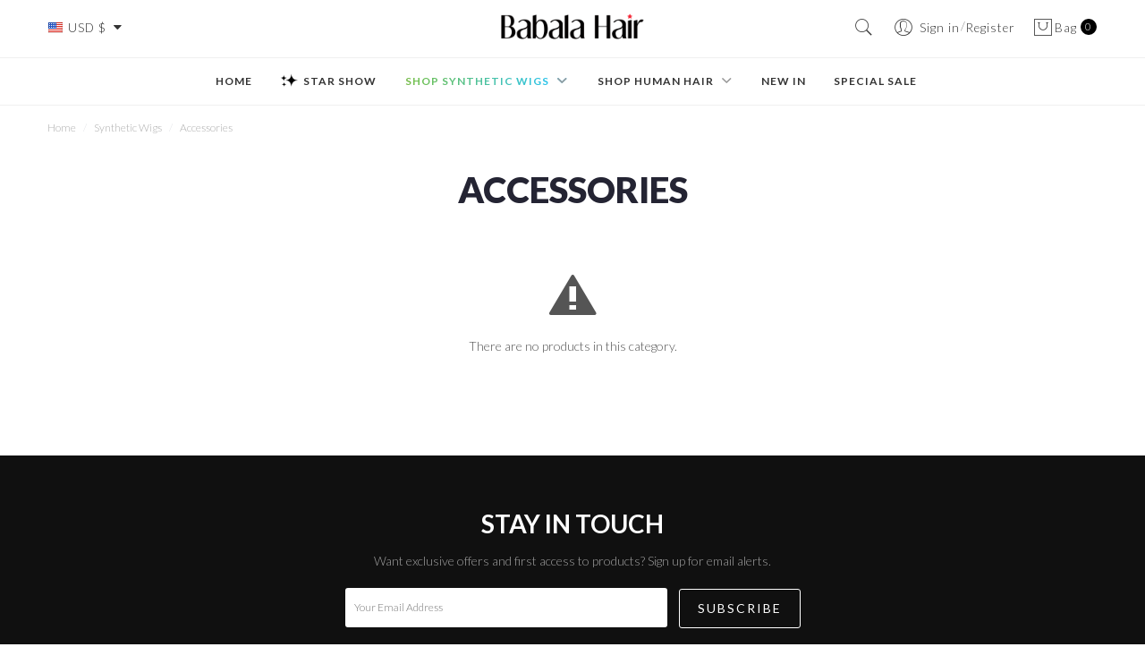

--- FILE ---
content_type: text/html; charset=utf-8
request_url: https://www.babalahair.com/c/accessories
body_size: 8525
content:
<!doctype html>
<!--[if lt IE 7]> <html class="ie6 oldie" lang="en"> <![endif]-->
<!--[if IE 7]>    <html class="ie7 oldie" lang="en"> <![endif]-->
<!--[if IE 8]>    <html class="ie8 oldie" lang="en"> <![endif]-->
<!--[if gt IE 8]><!--> <html class="no-js" lang="en" prefix="og: http://ogp.me/ns#"> <!--<![endif]-->

<head>
<title>Accessories - BabalaHair</title>
<meta name="description" content="Accessories" />
<meta name="keywords" content="Accessories" />

<meta charset=UTF-8 />
<meta http-equiv="X-UA-Compatible" content="IE=edge" />
<!-- <meta name="viewport" content="width=device-width, initial-scale=1, minimum-scale=1.0, maximum-scale=1.0"> -->
<meta name="viewport" content="width=device-width, initial-scale=0.3, shrink-to-fit=no">
<meta http-equiv="cleartype" content="on" />
<meta name="SKYPE_TOOLBAR" content="SKYPE_TOOLBAR_PARSER_COMPATIBLE" />
<meta name="apple-mobile-web-app-title" content="BD">
<meta name="renderer" content="webkit">

<meta name="msapplication-TileColor" content="#f42434" />
<link rel="icon" type="image/png" href="https://statics.babalahair.com/img/favicons/favicon-32x32.png" sizes="32x32" />
<link rel="icon" type="image/png" href="https://statics.babalahair.com/img/favicons/favicon-16x16.png" sizes="16x16" />
<link rel="icon" type="image/png" href="https://statics.babalahair.com/img/favicons/favicon-160x160.png" sizes="160x160" />
<link rel="icon" type="image/png" href="https://statics.babalahair.com/img/favicons/favicon-96x96.png" sizes="96x96" />
<link rel="icon" type="image/vnd.microsoft.icon" href="https://statics.babalahair.com/img/favicons/favicon.ico" />
<link rel="shortcut icon" type="image/x-icon" href="https://statics.babalahair.com/img/favicons/favicon.ico" />

<link rel="dns-prefetch" href="//ajax.googleapis.com">
<link rel="dns-prefetch" href="//www.google-analytics.com">
<link rel="dns-prefetch" href="//www.babalahair.com">
<link rel="dns-prefetch" href="//fonts.googleapis.com">

<link rel="dns-prefetch" href="//cdn.babalahair.com">
<link rel="dns-prefetch" href="//statics.babalahair.com">
<link rel="dns-prefetch" href="//cache.babalahair.com">
 
<!--[if lte IE 9]>
<script src="https://statics.babalahair.com/js/ie8/respond.min.js"></script>
<script src="https://statics.babalahair.com/js/ie8/html5shiv.min.js"></script>
<![endif]-->

<link href='//fonts.googleapis.com/css?family=Lato:300,400,700,900' rel='stylesheet' type='text/css'>
<link href="https://statics.babalahair.com/css/global.min.css?ver=v2.0.4" rel="stylesheet" type="text/css" media="all" /><link href="https://statics.babalahair.com/css/fonts.css?ver=v2.1.3" rel="stylesheet" type="text/css" media="all" /><link href="https://statics.babalahair.com/css/style.css?ver=v2.5.3" rel="stylesheet" type="text/css" media="all" /><script type="text/javascript">
// <![CDATA[
	document.documentElement.className = document.documentElement.className.replace('no-js', 'js');
	
    window.theme = {
      enabledModules: {
        backInStock: true,
        wishlist: true
      },
      cartJSON: {"token":"d15e60ee84aed4711edeee342a244fe6","note":null,"attributes":{},"original_total_price":0,"total_price":0,"total_discount":0,"total_weight":0,"item_count":0,"items":[],"requires_shipping":false}
    };
    var currencyData = {
      format: "money_format",
      shopCurrency: 'USD',
      moneyWithCurrencyFormat: "${{amount}} USD",
      moneyFormat: "${{amount}}",
      defaultCurrency: 'USD'
    }
    
	var baseDir = '/';
  var jsDir = 'https://statics.babalahair.com/js/';
  var imgDir = 'https://statics.babalahair.com/img/';
	var static_token = 'a66afedf07e18c1b4dbf8b433a56546d';
	var token = 'd15e60ee84aed4711edeee342a244fe6';
	var priceDisplayPrecision = 2;
	var roundMode = 2;
//]]>
</script>

<script type="text/javascript" src="https://statics.babalahair.com/js/base.min.js?ver=v1.0.2"></script>
<script type="text/javascript" src="https://statics.babalahair.com/js/global.js?ver=v1.2.0"></script>


<script>
(function(i,s,o,g,r,a,m){i['GoogleAnalyticsObject']=r;i[r]=i[r]||function(){
  (i[r].q=i[r].q||[]).push(arguments)},i[r].l=1*new Date();a=s.createElement(o),
  m=s.getElementsByTagName(o)[0];a.async=1;a.src=g;m.parentNode.insertBefore(a,m)
  })(window,document,'script','//www.google-analytics.com/analytics.js','ga');
  ga('create', 'UA-116751767-1', 'babalahair.com');
  ga('send', 'pageview');
</script>
<!-- Facebook Pixel Code -->
<script>
  !function(f,b,e,v,n,t,s)
  {if(f.fbq)return;n=f.fbq=function(){n.callMethod?
  n.callMethod.apply(n,arguments):n.queue.push(arguments)};
  if(!f._fbq)f._fbq=n;n.push=n;n.loaded=!0;n.version='2.0';
  n.queue=[];t=b.createElement(e);t.async=!0;
  t.src=v;s=b.getElementsByTagName(e)[0];
  s.parentNode.insertBefore(t,s)}(window, document,'script',
  'https://connect.facebook.net/en_US/fbevents.js');
  fbq('init', '218540502260383');
  fbq('track', 'PageView');
</script>
<noscript><img height="1" width="1" style="display:none"
  src="https://www.facebook.com/tr?id=218540502260383&ev=PageView&noscript=1"
/></noscript>
<!-- End Facebook Pixel Code -->
<!-- start Mixpanel -->
<script type="text/javascript">(function(e,a){if(!a.__SV){var b=window;try{var c,l,i,j=b.location,g=j.hash;c=function(a,b){return(l=a.match(RegExp(b+"=([^&]*)")))?l[1]:null};g&&c(g,"state")&&(i=JSON.parse(decodeURIComponent(c(g,"state"))),"mpeditor"===i.action&&(b.sessionStorage.setItem("_mpcehash",g),history.replaceState(i.desiredHash||"",e.title,j.pathname+j.search)))}catch(m){}var k,h;window.mixpanel=a;a._i=[];a.init=function(b,c,f){function e(b,a){var c=a.split(".");2==c.length&&(b=b[c[0]],a=c[1]);b[a]=function(){b.push([a].concat(Array.prototype.slice.call(arguments,
0)))}}var d=a;"undefined"!==typeof f?d=a[f]=[]:f="mixpanel";d.people=d.people||[];d.toString=function(b){var a="mixpanel";"mixpanel"!==f&&(a+="."+f);b||(a+=" (stub)");return a};d.people.toString=function(){return d.toString(1)+".people (stub)"};k="disable time_event track track_pageview track_links track_forms register register_once alias unregister identify name_tag set_config reset opt_in_tracking opt_out_tracking has_opted_in_tracking has_opted_out_tracking clear_opt_in_out_tracking people.set people.set_once people.unset people.increment people.append people.union people.track_charge people.clear_charges people.delete_user".split(" ");
for(h=0;h<k.length;h++)e(d,k[h]);a._i.push([b,c,f])};a.__SV=1.2;b=e.createElement("script");b.type="text/javascript";b.async=!0;b.src="undefined"!==typeof MIXPANEL_CUSTOM_LIB_URL?MIXPANEL_CUSTOM_LIB_URL:"file:"===e.location.protocol&&"//cdn.mxpnl.com/libs/mixpanel-2-latest.min.js".match(/^\/\//)?"https://cdn.mxpnl.com/libs/mixpanel-2-latest.min.js":"//cdn.mxpnl.com/libs/mixpanel-2-latest.min.js";c=e.getElementsByTagName("script")[0];c.parentNode.insertBefore(b,c)}})(document,window.mixpanel||[]);
mixpanel.init("4a15d77fdb1c3e12c321e3086a5d9585");
mixpanel.track("HomePageView");
</script>
<!-- end Mixpanel -->
<script async src="https://www.googletagmanager.com/gtag/js?id=AW-812098616"></script>
<script>
  window.dataLayer = window.dataLayer || [];
  function gtag(){dataLayer.push(arguments);}
  gtag('js', new Date());

  gtag('config', 'AW-812098616');
</script>
<script>

</script>

<script type="text/javascript" src="/modules/blockwishlist/js/ajax-wishlist.js"></script><link rel="canonical" href="https://www.babalahair.com/c/accessories" />

</head><body id="category" >
<noscript>
<ul>
  <li>This shop requires JavaScript to run correctly. Please activate JavaScript in your browser.</li>
</ul>
</noscript>

<div id="app">
          

    
    <script id="siderCartTemplate-template" type="text/html">
        <div class="uk-panel sider_cart_wrapper">
          <dl>
            <dd>
                <div id="settleup-content">
                    <%if(nbTotalProducts > 0){%>
                    <div class="smc">
                        <ul id="mcart-mz">
                          <%for(i = 0; i < products.length; i ++) {%>
                            <li>
                                <div class="p-img fn-left">
                                    <a href="<%=products[i]['link']%>">
                                        <img width="50" height="50" alt="<%=products[i]['name']%>" src="<%=products[i]['cover']%>">
                                    </a>
                                </div>
                                <div class="p-name fn-left">
                                    <a class="p-name-link" title="<%=products[i]['name']%>" href="<%=products[i]['link']%>">
                                    <%=products[i]['name']%> / <%=products[i]['price']%>
                                    </a>
                                    <%if(products[i]['reference']){%>
                                    <div class="text-reference">
                                    SKU:<%=products[i]['reference']%>
                                    </div>
                                    <%}%>

                                    <%if(products[i]['customizedDatasHtml']){%>
                                    <div class="text-custom">
                                    <%=#products[i]['customizedDatasHtml']%>
                                    </div>
                                    <%}%>

                                </div>
                                <div class="p-detail fn-right ar">
                                    <span>×<%=products[i]['quantity']%></span>
                                    <br>
                                    <a class="cart-product-delete" href="javascript:;" data-remove="<%=products[i]['remove_link']%>"><i class="uk-icon-hover uk-icon-trash"></i></a>
                                </div>
                            </li>
                            <%}%>
                        </ul>
                    </div>
                    <%}else{%>
                    <div class="prompt">
                      <div class="nogoods">
                        <b><i class="uk-icon-hover uk-icon-shopping-cart"></i></b>
                        <p>Your shopping cart is empty!</p>
                      </div>
                    </div>
                    <%}%>
                </div>
            </dd>
        </dl>
      </div>

      <%if(nbTotalProducts > 0){%>

      <div class="smb ar" id="mod-checkout-sider-cart">
          <p class="price-total"><strong>Total:</strong><%=total%></p>
          <a href="/cart" class="uk-button ui-button-primary">View Shopping Cart</a>
      </div>
      <%}%>
    </script>
    


    <!-- Header -->
    
    <div class="top-banner-section">
            </div>

    <section id="header">
       
        <section class=" container" id="top-menu">
            <section class="columns">
                <section class="column col-5 col-xs-5" id="socials-section">
                     <ul class="uk-navbar-nav uk-navbar-nav-left clearfix">
                        <li>
                          <div class="dropdown">
                              <a class="btn btn-link dropdown-toggle" tabindex="0">
                                <div class="USD_flag"></div>
                                USD $ &nbsp;<i class="ion ion-arrow-down-b fn-right"></i>
                              </a>
                              <ul class="menu">
                                                                    <li class="menu-item">
                                      <a href="javascript:shop.setCurrency(2);" rel="nofollow" title="Dollar"> <div class="USD_flag"></div> <span>Dollar</span></a>
                                  </li>
                                                                    <li class="menu-item">
                                      <a href="javascript:shop.setCurrency(3);" rel="nofollow" title="Pound"> <div class="GBP_flag"></div> <span>Pound</span></a>
                                  </li>
                                                                    <li class="menu-item">
                                      <a href="javascript:shop.setCurrency(6);" rel="nofollow" title="Euro"> <div class="EUR_flag"></div> <span>Euro</span></a>
                                  </li>
                                                                    <li class="menu-item">
                                      <a href="javascript:shop.setCurrency(7);" rel="nofollow" title="Canada Dollar"> <div class="CAD_flag"></div> <span>Canada Dollar</span></a>
                                  </li>
                                                                    <li class="menu-item">
                                      <a href="javascript:shop.setCurrency(8);" rel="nofollow" title="Australia Dollar"> <div class="AUD_flag"></div> <span>Australia Dollar</span></a>
                                  </li>
                                                                </ul>
                          </div>
                        </li>
                    </ul>
                </section>

                <section class="column col-2 col-xs-2" id="logo-section">
                    <div id="logo" class="logo">
                                                <a href="https://www.babalahair.com/" title="BabalaHair">
                            <img src="https://img.babalahair.com/logo.png?v=0.2" srcset="https://img.babalahair.com/logo@2x.png" />
                        </a>
                    </div>
                </section>
                <section class="column col-5 col-xs-5 socials-section">

                    <ul class="uk-navbar-nav clearfix">

                         
                        <li id="mod-search-wrapper">
                            <a href="javascript:;" id="show_search" class="btn btn-link"><i class="pe-7s-search"></i></a>
                            <section class="navbar-section" id="search-section">
                                <form method="get" class="uk-form header-search" action="/search.php" onsubmit="return shop_search();">
                                    <div id="search" class="input-group input-inline">
                                        <input type="hidden" name="orderby" value="position">
                                        <input type="hidden" name="orderway" value="desc">
                                        <input type="text" name="search_query" class="form-input" placeholder="Search By Keyword" value="" autocomplete="off" >
                                        <button class="btn btn-primarys input-group-btn">
                                        <span class="fab-emoji-icon"></span>
                                        </button>
                                    </div>
                                </form>

                            </section>
                            
                            <script type="text/javascript">
                                $('#show_search').click(function(){
                                    $('#search-section').show()
                                })
                            </script>
                            
                        </li>

                        <li>
                            <a href="https://www.babalahair.com/me" class="btn btn-link"><i class="pe-7s-user"></i></a> 
                                                        <a href="/authentication.php?ref=login&back=me" class="btn btn-link"><i class="underline-text">Sign in</i></i></a>/<a href="/authentication.php?ref=login&back=me" class="btn btn-link">Register</i></i></a>
                                                    </li>

                        

                        <li class="">
                            <a href="/cart?ref=nav" class="btn btn-link">
                              <span class="header-link-cart-inner">
                                  <i class="pe-7s-shopbag"></i> 
                                  Bag
                                  <span class="header-link-text"><span class="ajax_cart_quantity">0</span></span>
                              </span>
                            </a>
                        </li>
                    </ul>
                    
                    <section class="clearfix"></section>
                </section>
            </section>
        </section>

                <section class="main-menu" id="main-menu">
            <div class="container navbar">
                <section class="navbar-section">

                    <ul class="navbar-section-wrapper">
                        <li class="mod-home">
                            <a href="/" class="btn btn-link">Home</a>
                        </li>

                        <li>
                            <a href="/starshow.html" class="btn btn-link">Star Show <img class="star" src="/img/star.png?ver=0.1" /></a>
                        </li>
                          
                        <li class="has-submenu colorful-menu active">
                            <a href="/c/synthetic-wigs" class="btn btn-link ui-menu-transform__">
                                <span>Shop Synthetic Wigs
                                <i class="ion ion-chevron-down icon-dropdown"></i>
                                </span>
                            </a>
                            <div class="nav-bar-submenus hidden">
                                <div class="columns">
                                    
                                    <div class="column col-2">
                                        <dl>
                                            <dt>
                                                Shop By Color
                                            </dt>
                                            <dd>
                                                <a href="/c/synthetic-wigs/f-5-0-0.html">Ombre</a>
                                                <a href="/c/synthetic-wigs/f-41-0-0.html">Pink</a>
                                                <a href="/c/synthetic-wigs/f-55-0-0.html">Black</a>
                                                <a href="/c/synthetic-wigs/f-57-0-0.html">Blonde</a>
                                                <a href="/c/synthetic-wigs/f-61-0-0.html">Blue</a>
                                                <a href="/c/synthetic-wigs/f-53-0-0.html">Brown</a>
                                                <a href="/c/synthetic-wigs/f-54-0-0.html">Gray</a>
                                                <a href="/c/synthetic-wigs/f-59-0-0.html">Green</a>
                                                <a href="/c/synthetic-wigs/f-52-0-0.html">Red</a>
                                            </dd>
                                        </dl>
                                    </div>
                                    <div class="column col-2">
                                        <dl>
                                            <dt>
                                                Shop By Cap
                                            </dt>
                                            <dd>
                                                <a href="/c/synthetic-wigs/f-0-0-0-9.html">Full Lace Cap</a>
                                                <a href="/c/synthetic-wigs/f-0-0-0-6.html">Lace Front Cap</a>
                                                <a href="/c/synthetic-wigs/f-0-0-0-19.html">Non Lace Hardfront Cap</a>
                                            </dd>
                                        </dl>

                                        <dl style="margin-top: 20px;">
                                            <dt>
                                                Shop By Texture
                                            </dt>
                                            <dd>
                                                <a href="/c/synthetic-wigs/f-0-0-24.html">Curly</a>
                                                <a href="/c/synthetic-wigs/f-0-0-1.html">Wave</a>
                                                <a href="/c/synthetic-wigs/f-0-0-30.html">Slight Wave</a>
                                                <a href="/c/synthetic-wigs/f-0-0-7.html">Straight</a>
                                            </dd>
                                        </dl>

                                        
                                    </div>

                                    <div class="column col-2">
                                        <dl>
                                            <dt>
                                                Shop By Length
                                            </dt>
                                            <dd>
                                                <a href="/c/synthetic-wigs/f-0-49-0.html">Long</a>
                                                <a href="/c/synthetic-wigs/f-0-50-0.html">Medium</a>
                                                <a href="/c/synthetic-wigs/f-0-51-0.html">Short</a>
                                            </dd>
                                        </dl>

                                        <dl style="margin-top: 20px;">
                                            <dt>
                                                Shop Accessories
                                            </dt>
                                            <dd>
                                                <a href="/c/accessories">Hair Accessories</a>
                                                <a href="/c/eyelashes">Eyelashes</a>
                                            </dd>
                                        </dl>
                                    </div>
                                
                                    <div class="column col-6 mod-products-wrapper">
                                     
                                        <div class="columns">
                                                                                        <div class="column col-lg-4 col-sm-12 animated" data-wow-duration="0.2s" data-wow-delay="-0.1s">
                                                <div class="card">
                                                    <a href="https://www.babalahair.com/synthetic-wigs/161-pastel-blue-color-with-dark-root-long-straight-synthetic-lace-front-wigs-s049.html">
                                                        <div class="card-image">
                                                            <img  data-original="https://cache.babalahair.com/c/f/2/bd2a059de2c41bb91e59f023339c9271.jpg" src="https://cache.babalahair.com/c/f/2/bd2a059de2c41bb91e59f023339c9271.jpg" class="img-responsive">
                                                        </div>
                                                        <div class="card-header">
                                                            <div class="card-subtitle text-primary">
                                                                <div class="price_container">
                                                                                                                                        <span class="reference"><i class="ion ion-ios-pricetags-outline"></i> <span>S049</span></span>
                                                                                                                                        <span class="price">$89.00</span>
                                                                    <!-- old price -->
                                                                                                                                    <!-- old price -->
                                                                </div>
                                                            </div>
                                                        </div>
                                                    </a>
                                                </div>
                                            </div>
                                                                                        <div class="column col-lg-4 col-sm-12 animated" data-wow-duration="0.2s" data-wow-delay="-0.1s">
                                                <div class="card">
                                                    <a href="https://www.babalahair.com/synthetic-wigs/50-24-inch-long-straight-white-synthetic-lace-front-wigs-s053.html">
                                                        <div class="card-image">
                                                            <img  data-original="https://cache.babalahair.com/6/0/3/d059092f96d593d6bd9f6032a1b830fb.jpg" src="https://cache.babalahair.com/6/0/3/d059092f96d593d6bd9f6032a1b830fb.jpg" class="img-responsive">
                                                        </div>
                                                        <div class="card-header">
                                                            <div class="card-subtitle text-primary">
                                                                <div class="price_container">
                                                                                                                                        <span class="reference"><i class="ion ion-ios-pricetags-outline"></i> <span>S053</span></span>
                                                                                                                                        <span class="price">$89.00</span>
                                                                    <!-- old price -->
                                                                                                                                    <!-- old price -->
                                                                </div>
                                                            </div>
                                                        </div>
                                                    </a>
                                                </div>
                                            </div>
                                                                                        <div class="column col-lg-4 col-sm-12 animated" data-wow-duration="0.2s" data-wow-delay="-0.1s">
                                                <div class="card">
                                                    <a href="https://www.babalahair.com/synthetic-wigs/90-cute-peach-pink-color-long-straight-synthetic-lace-front-wigs-s096.html">
                                                        <div class="card-image">
                                                            <img  data-original="https://cache.babalahair.com/a/a/d/96ee7df2cdccbd640ce079ed158acaba.jpg" src="https://cache.babalahair.com/a/a/d/96ee7df2cdccbd640ce079ed158acaba.jpg" class="img-responsive">
                                                        </div>
                                                        <div class="card-header">
                                                            <div class="card-subtitle text-primary">
                                                                <div class="price_container">
                                                                                                                                        <span class="reference"><i class="ion ion-ios-pricetags-outline"></i> <span>S096</span></span>
                                                                                                                                        <span class="price">$89.00</span>
                                                                    <!-- old price -->
                                                                                                                                    <!-- old price -->
                                                                </div>
                                                            </div>
                                                        </div>
                                                    </a>
                                                </div>
                                            </div>
                                                                                    </div>
                                    </div>
                                </div>
                            </div>
                        </li>

                        <li class="has-submenu">
                            <a href="/c/humanhair" class="btn btn-link ui-menu-transform__">
                                <span>Shop Human Hair
                                <i class="ion ion-chevron-down icon-dropdown"></i>
                                </span>
                            </a>
                            <div class="nav-bar-submenus hidden">
                                <div class="columns" style="max-width: 390px;">
                                    
                                     
                                    <div class="column col-6">
                                        <dl>
                                            <dt>
                                                Shop By Cap
                                            </dt>
                                            <dd>
                                                <a href="/c/full-lace-wigs">
                                                    <span>Full Lace Wigs</span>
                                                </a>
                                                <a href="/c/lace-front-wigs">
                                                    <span>Lace Front Wigs</span>
                                                </a>
                                                <a href="/c/custom-full-lace-wigs">
                                                    <span>Custom Full Lace Wigs</span>
                                                </a>
                                                <a href="/c/custom-lace-front-wigs">
                                                    <span>Custom Lace Front Wigs</span>
                                                </a>
                                            </dd>
                                        </dl>
                                    </div>
                                    
                                    <div class="column col-6">
                                        <dl>
                                            <dt>
                                                Shop By Texture
                                            </dt>
                                            <dd>
                                                <a href="/c/humanhair/f-0-0-24.html">Curly</a>
                                                <a href="/c/humanhair/f-0-0-72.html">Kinky</a>
                                                <a href="/c/humanhair/f-0-0-1.html">Wave</a>
                                                <a href="/c/humanhair/f-0-0-7.html">Straight</a>
                                            </dd>
                                        </dl>
                                    </div>
 
                                </div>
                            </div>
                        </li>
                        
                        <li>
                            <a href="/new" class="btn btn-link">New In</a>
                        </li>
                        <li>
                            <a href="/c/special" class="btn btn-link">Special sale</a>
                        </li>
                          

                    </ul>

                </section>
                
            </div>
        </section>
            </section>



<div id="page">

  <div id="columns" class=" wrapper">

    <!-- Center -->
    <div id="center-column">


<!-- Breadcrumb -->
<div class="container">
	<div class="breadcrumb">
		<a class="ui-breadcrumb-home" href="https://www.babalahair.com/" title="return to Home"><i class="uk-icon-home"></i> Home</a><span class="navigation-pipe">/</span><span class="navigation_end"><a href="https://www.babalahair.com/c/synthetic-wigs">Synthetic Wigs</a><span class="navigation-pipe">/</span>Accessories</span>	</div>
</div>
<!-- /Breadcrumb --> 

<div class="container clearfix">
	 
		<div class="filter-component clearfix">
		<div class="filter-bar clearfix">
			<div class="filter-header">
				<h1>Accessories</h1>
			</div>
			<div class="toggle-container clearfix">
				<span class="product-count"> item</span>
			</div>
		</div>
	 
				
			</div>
	
	
	<div id="products-list-wrapper">
  
		<div id="center_column">

												<div class="warning empty">
						<div class="empty-icon">
					        <i class="ion ion-alert-circled" style="font-size: 3rem;"></i>
					    </div>
					    <p class="empty-title h5">There are no products in this category.</p>
					</div>
							
			
		</div>

	</div>

</div>

<section class="blank blank2rem"></section>						</div>
		</div>
	</div>
	
	 
	<!-- Footer -->
	<footer id="footer">
	<!-- MODULE Block various links -->
 
<div class="footer-top">
  
  <div id="footer-stay-touch">
    <div class="foter-top-inner footer-newsletter-wrapper clearfix">
        <h2>STAY IN TOUCH</h2>
        <p>Want exclusive offers and first access to products? Sign up for email alerts.</p>
        <form id="newsletterForm" class="clearfix" name="newsletterForm" method="post" action="#">
            <input name="action" value="0" type="hidden" />
            <input type="text" value="" class="form-control" id="newsletter_email" placeholder="Your Email Address" name="email" autocomplete="off">
            <input type="submit" class="btn" value="Subscribe">
        </form>


        <div class="clearfix"></div>

        <div class="container">
 
          
            <div class="footer-top-left footer-top-nth-1 col-3">
                <div class="foter-top-inner">
                  <h4>Shop</h4>
                  <ul>
                      <li class="item">
                        <a href="https://www.babalahair.com/page/return-policy.html" rel="nofollow">Return Policy</a>
                      </li>
                      <li class="item">
                        <a href="https://www.babalahair.com/page/privacy-policy.html" rel="nofollow">Privacy Policy</a>
                      </li>
                      <li class="item">
                        <a href="https://www.babalahair.com/page/terms-conditions.html" rel="nofollow">Terms and Conditions</a>
                      </li>
                      <li><a href="https://www.babalahair.com/free-trial.html">Free Trial</a></li>
                      <li><a href="https://www.babalahair.com/reviews">Customer's Reviews</a></li>
                  </ul>
                </div>
            </div>
          
            <div class="footer-top-left footer-top-nth-2 col-3">
              <div class="foter-top-inner">
                <h4>COMPANY</h4>
                <ul>
                    <li><a href="https://www.babalahair.com/page/about.html">About us</a></li>
                    <li><a href="https://www.babalahair.com/page/whyus.html">Why us</a></li>
                    <li><a href="https://www.babalahair.com/contact">Contact Us</a></li>
                    <li><a href="/blog"><i class="ion ion-social-rss"></i> Blog</a></li>
                </ul>
              </div>
            </div>
            
            <div class="footer-top-left footer-top-nth-3 col-3">
              <div class="foter-top-inner">
                <h4>Help</h4>
                <ul>
                    <li><a href="https://www.babalahair.com/page/faqs.html">F.A.Qs</a></li>
                    <li><a href="https://www.babalahair.com/page/shipping-delivery.html">Shipping and Delivery</a></li>
                    <li><a href="https://www.babalahair.com/page/payment.html">Payments Methods</a></li>
                </ul>
              </div>
            </div>
            
            <div class="footer-top-left footer-top-nth-4 col-3">
                <div class="foter-top-inner">
                  <h4>POLICIES</h4>
                  <ul>
                      <li class="item">
                        <a href="https://www.babalahair.com/page/return-policy.html" rel="nofollow">Return Policy</a>
                      </li>
                      <li class="item">
                        <a href="https://www.babalahair.com/page/privacy-policy.html" rel="nofollow">Privacy Policy</a>
                      </li>
                      <li class="item">
                        <a href="https://www.babalahair.com/page/terms-conditions.html" rel="nofollow">Terms and Conditions</a>
                      </li>
                  </ul>
                </div>
            </div>
  
        </div>

        <div class="clearfix"></div>

        <div class="grid__item social-icons-wrapper clearfix">
          <ul class="inline-list social-icons clearfix">
            <li class="wow" data-wow-duration="0.8s" data-wow-delay="0s">
              <a class="icon-fallback-text" target="_blank" href="https://www.instagram.com/babalahair/" title="Babalahair on Instagram">
                <span class="ion ion-social-instagram" aria-hidden="true"></span>
                <span class="fallback-text">Instagram</span>
              </a>
            </li>
            <li class="wow" data-wow-duration="0.8s" data-wow-delay="0.1s">
              <a class="icon-fallback-text" target="_blank" href="https://www.youtube.com/channel/UCij0bh_7L4YqHWKmq8kN2bw" title="Babalahair on Youtube">
                <span class="ion ion-social-youtube" aria-hidden="true"></span>
                <span class="fallback-text">Youtube</span>
              </a>
            </li>
            <li class="wow" data-wow-duration="0.8s" data-wow-delay="0.2s">
              <a class="icon-fallback-text" target="_blank" href="https://www.facebook.com/babalahair/ " title="Babalahair on Facebook">
                <span class="ion ion-social-facebook" aria-hidden="true"></span>
                <span class="fallback-text">Facebook</span>
              </a>
            </li>
            <li class="wow" data-wow-duration="0.8s" data-wow-delay="0.3s">
              <a class="icon-fallback-text" target="_blank" href="https://www.pinterest.com/babalahair/" title="Babalahair on Pinterest">
                <span class="ion ion-social-pinterest" aria-hidden="true"></span>
                <span class="fallback-text">Pinterest</span>
              </a>
            </li>
          </ul>
      </div>
      </div>
  </div>

  

  <div class="clearfix"></div>

  <div class="lower-footer-nav">
    <div id="credit" class="desktop-12 tablet-6 mobile-3">
      <img src="https://statics.babalahair.com/img/payment/creditcards_maestro-e2bbae787fceedc1ffffbc57b6fb487ec70a781b549dccbe8cb6c335f04c997e.svg" />
      <img src="https://statics.babalahair.com/img/payment/creditcards_master-94df290d56a3c6424296953282e18e46895ba94bdef368640eb52f8349915610.svg" />
      <img src="https://statics.babalahair.com/img/payment/creditcards_paypal-dd71910a20fd73f78b4eed60e89331d4f4ceb38d55ef42e1e9935d78070ba3e2.svg" />
      <img src="https://statics.babalahair.com/img/payment/creditcards_visa-e9f829d15f5ec3b1953ba8b9bc59b448ddb1ec9235ae70c7936178744cb31489.svg" />
    </div>
    <ul class="container">
      <li class="no-float">Copyright &copy;2026 <a href="https://www.babalahair.com/">babalahair.com</a> All rights reserved. </li>
    </ul>
  </div>
</div>
  
	</footer>


	<div id="mc_embed_signup">
		<div class="popup-body">
	      <header class="popup-header">
	        <div class="table-cell"></div>
	        <div class="table-cell">&nbsp;</div>
	      </header>
	      <div class="popup-body-inner">
	        <div class="center">
	          <div class="logo-signup">
	          	<img src="https://img.babalahair.com/logo.png?v=0.2" srcset="https://img.babalahair.com/logo@2x.png" />
	          </div>
	          <h1>Hi there,<br>Look What You Get When You Sign Up For Our Emails <br> 10% OFF YOUR FIRST ORDER </h1>
	        </div>
	        <div class="popup-errors" data-signup-error="true"></div>

			<form action="/" method="GET" id="mc-embedded-subscribe-form" name="mc-embedded-subscribe-form">
				<div class="mc-field-group">
					
				    <input type="email" name="email" class="emails" id="mce-EMAIL" value="Email Address" onfocus="if (this.value == 'Email Address') this.value = '';" onblur="if (this.value == '') this.value = 'Email Address';">
				    <input type="submit" value="SIGN UP" name="subscribe" class="btn btn-dark">
				    <input type="hidden" value="0" name="action">
				    
				</div>
				<a id="mc_embed_close" class="mc_embed_close" style="cursor:pointer;"><i class="ion ion-close"></i> CLOSE</a>
			</form>
	      </div>
	    </div>

	</div>

</div> <!-- #app ./end -->


<!-- Start of Async Drift Code -->
<script>
!function() {
  var t;
  if (t = window.driftt = window.drift = window.driftt || [], !t.init) return t.invoked ? void (window.console && console.error && console.error("Drift snippet included twice.")) : (t.invoked = !0, 
  t.methods = [ "identify", "config", "track", "reset", "debug", "show", "ping", "page", "hide", "off", "on" ], 
  t.factory = function(e) {
    return function() {
      var n;
      return n = Array.prototype.slice.call(arguments), n.unshift(e), t.push(n), t;
    };
  }, t.methods.forEach(function(e) {
    t[e] = t.factory(e);
  }), t.load = function(t) {
    var e, n, o, i;
    e = 3e5, i = Math.ceil(new Date() / e) * e, o = document.createElement("script"), 
    o.type = "text/javascript", o.async = !0, o.crossorigin = "anonymous", o.src = "https://js.driftt.com/include/" + i + "/" + t + ".js", 
    n = document.getElementsByTagName("script")[0], n.parentNode.insertBefore(o, n);
  });
}();
drift.SNIPPET_VERSION = '0.3.1';
drift.load('yraaphh5y2kw');
</script>
<!-- End of Async Drift Code -->

<aside class="site-overlay hide"></aside>
<script defer src="https://static.cloudflareinsights.com/beacon.min.js/vcd15cbe7772f49c399c6a5babf22c1241717689176015" integrity="sha512-ZpsOmlRQV6y907TI0dKBHq9Md29nnaEIPlkf84rnaERnq6zvWvPUqr2ft8M1aS28oN72PdrCzSjY4U6VaAw1EQ==" data-cf-beacon='{"version":"2024.11.0","token":"d181a3bc3d774fcc9bbfc5c11647542e","r":1,"server_timing":{"name":{"cfCacheStatus":true,"cfEdge":true,"cfExtPri":true,"cfL4":true,"cfOrigin":true,"cfSpeedBrain":true},"location_startswith":null}}' crossorigin="anonymous"></script>
</body>
</html>

--- FILE ---
content_type: text/css
request_url: https://statics.babalahair.com/css/style.css?ver=v2.5.3
body_size: 27941
content:
@charset "UTF-8";html{-webkit-tap-highlight-color: transparent;}
body{overflow-y: scroll;font-size: .7rem;background-color: #fff;}
html, body{font-family:Lato,Helvetica,Arial,sans-serif!important;color:#242433;font-weight: 300;/* -webkit-font-smoothing: antialiased;*/width: 100%;height: 100%;}
.index html, .index body{}
.text-dark{color: #242433;}
.icon-3x{font-size: 2.4rem;}
.align-left{text-align: left;}
.align-right{text-align: right;}
.color-black{color: #242433;}
.clearfix:before{content:"";display:table-cell}
.clearfix:after{content:"";display:table;clear:both}
.form-input{font-size: .7rem;}
.btn.btn-lg{padding: .45rem .8rem;font-weight: 600;}
.btn.btn-primary:focus, .btn.btn-primary:hover{background: black;border-color: black;}
.btn.btn-primary{background: black !important;border-color: black !important;}
h1, h2, h3, h4, h5, h6{font-family: 'Lato';font-weight: 700 !important;}
input:-webkit-autofill{box-shadow: 0 0 0 1000px #fff inset !important;background-color: transparent !important;-webkit-text-fill-color:#000;}
i, cite{font-style: normal;}
ul, li, dl, dd,dl dd{list-style: none;margin:0;padding:0;}
a:hover, a:focus, a:active, .btn:focus{text-decoration: none;outline:none !important;box-shadow:none;cursor: pointer;}
.btn{font-weight: 900 !important;padding: .35rem 1rem;font-size: .65rem;letter-spacing: 1px;}
.btn.btn-sm{font-size: .6rem;height: 1.4rem;padding: .15rem .5rem;}
.btn-dark{background-color: black;color: #fff;border-color:black;}
.btn-dark:focus, .btn-dark:hover{background: black;border-color: black;color:#fff;}
.btn-disabled{background: #777 !important;}
.btn-link:hover{}
.blank{display: block;width: 100%;float: none;height: 1.4rem;clear: both;}
.blankhalfrem{height: .5rem;}
.blank2rem{height: 2rem;}
.blank3rem{height: 3rem;}
.blank5rem{height: 5rem;}
.breadcrumb{font-size: .65rem;font-size: 12px;}
.breadcrumb .navigation-pipe{font-size: .6rem;color: #dee0e4;padding:0 .4rem;}
.breadcrumb a, .breadcrumb span{color: #aaa;}
.breadcrumb a{color: #aaa;}
.form-checkbox input:checked+.form-icon, .form-radio input:checked+.form-icon, .form-switch input:checked+.form-icon{background: black;border-color: black;}
.USD_flag,.EUR_flag,.GBP_flag,.CNY_flag,.RUB_flag
,.JPY_flag,.CAD_flag,.AUD_flag,.HKD_flag,.CHF_flag,.MXN_flag
,.NOK_flag,.SEK_flag,.BRL_flag,.PLN_flag,.DKK_flag,.ARS_flag,.SAR_flag,.SGD_flag
,.USD_flag_top,.EUR_flag_top,.GBP_flag_top,.CNY_flag_top,.RUB_flag_top
,.JPY_flag_top,.CAD_flag_top,.AUD_flag_top,.HKD_flag_top,.CHF_flag_top,.MXN_flag_top
,.NOK_flag_top,.SEK_flag_top,.BRL_flag_top,.PLN_flag_top,.DKK_flag_top,.ARS_flag_top,.SAR_flag_top,.SGD_flag_top{float: none;display: inline-block;margin-top: -2px;margin-right: 2px;width: 16px;height: 12px;line-height: 0;font-size: 0;overflow: hidden;background: url(../img/country_flag.png) no-repeat;background-size: cover;vertical-align: middle;}
.USD_flag,.USD_flag_top{background-position:left top}
.EUR_flag,.EUR_flag_top{background-position:left -12px}
.JPY_flag,.JPY_flag_top{background-position:left -24px}
.GBP_flag,.GBP_flag_top{background-position:left -36px}
.CAD_flag,.CAD_flag_top{background-position:left -48px}
.AUD_flag,.AUD_flag_top{background-position:left -60px}
.CHF_flag,.CHF_flag_top{background-position:left -72px}
.HKD_flag,.HKD_flag_top{background-position:left -84px}
.CNY_flag,.CNY_flag_top{background-position:left -96px}
.DKK_flag,.DKK_flag_top{background-position:left -156px}
.RUB_flag,.RUB_flag_top{background-position:left -180px}
.MXN_flag,.MXN_flag_top{background-position:left -192px}
.NOK_flag,.NOK_flag_top{background-position:left -204px}
.SEK_flag,.SEK_flag_top{background-position:left -216px}
.PLN_flag,.PLN_flag_top{background-position:left -228px}
.SAR_flag,.SAR_flag_top{background-position:left -240px}
.ARS_flag,.ARS_flag_top{background-position:left -252px}
.BRL_flag,.BRL_flag_top{background-position:left -264px}
.SGD_flag,.SGD_flag_top{background-position:left -276px}
.AED_flag,.AED_flag_top{background-position:left -288px}
.KWD_flag,.KWD_flag_top{background-position:left -300px}
.QAR_flag{background-position:left -312px}
.BHD_flag{background-position:left -324px}
.OMR_flag{background-position:left -336px}
.NZD_flag{background-position:left -348px}
.INR_flag,.INR_flag_top{background-position:left -360px}
.TWD_flag{background-position:left -372px}
.fn-right{float: right;}
.fn-left{float: left;}
.vbox-overlay *, .vbox-overlay *:before, .vbox-overlay *:after{-webkit-backface-visibility: hidden;-webkit-box-sizing:border-box;-moz-box-sizing:border-box;box-sizing:border-box;}
/* ------- overlay: change here background color and opacity -----*/.vbox-overlay{background: rgba(0,0,0,0.85);width: 100%;height: auto;position: absolute;top: 0;left: 0;z-index: 999;overflow: hidden;opacity: 0;transition: opacity .25s ease-in-out;-moz-transition: opacity .25s ease-in-out;-webkit-transition: opacity .25s ease-in-out;}
.relativo{float: left;width: 100%;height: 100%;display: block;position: relative;}
/* ----- preloader -----*/.vbox-preloader{position:fixed;width:36px;height:36px;left:50%;top:50%;margin-left:-18px;margin-top:-18px;/*background: url(../img/preload.gif) center center no-repeat;*/text-indent: -100px;overflow: hidden;}
.vbox-preloader::after{border: .1rem solid #fff;border-right: 0;}
/* ----- navigation -----*/.vbox-close{cursor: pointer;position: fixed;top: 10px;right: 10px;width: 46px;height: 40px;padding: 10px 20px 10px 0;display: block;background: url(../img/close.gif) no-repeat;background-position:10px center;color: #fff;text-indent: -100px;overflow: hidden;}
.vbox-next, .vbox-prev{cursor: pointer;position: fixed;top: 50%;color: #fff;width: 30px;height: 30px;margin-top: -15px;text-indent: -100px;overflow: hidden;}
.vbox-prev{left: 10px;background: url(../img/prev.gif) center center no-repeat;}
.vbox-next{right: 10px;background: url(../img/next.gif) center center no-repeat;}
.vbox-title{width: 100%;height: 40px;float: left;text-align: center;line-height: 28px;font-size: 12px;color: #fff;padding: 6px 40px;overflow: hidden;background: #161617;position: fixed;display: none;top: -1px;left: 0;}
.vbox-num{cursor: pointer;position: fixed;top: -1px;left: 0;height: 40px;display: block;color: #fff;overflow: hidden;line-height: 28px;font-size: 12px;padding: 6px 10px;background: #161617;display: none;}
/* ------- inline window ------*/.vbox-inline{width: 420px;height: 315px;padding: 10px;background: #fff;text-align: left;margin: 0 auto;overflow: scroll;}
/* ------- Video & iFrames window ------*/.venoframe{border: none;width: 960px;height: 720px;overflow: scroll;}
@media (max-width: 992px){.venoframe{width: 640px;height: 480px;}}
@media (max-width: 767px){.venoframe{width: 420px;height: 315px;}}
@media (max-width: 460px){.vbox-inline{width: 100%;}
.venoframe{width: 100%;height: 260px;}}
/* ------- PLease do NOT edit this! (or do it at your own risk) ------*/.vbox-container{position: relative;background: #242433;width: 98%;max-width: 1024px;margin: 0 auto;}
.vbox-content{text-align: center;float: left;width: 100%;position: relative;overflow: hidden;}
.vbox-container img{max-width: 800px;height: auto;}
.vwrap{opacity: 1;transition: opacity .25s ease-in-out;-moz-transition: opacity .25s ease-in-out;-webkit-transition: opacity .25s ease-in-out;width: 100%;float: left;position: relative;margin: 0;padding: 0;left: 0;height: auto;overflow: hidden;z-index: 1;}
.swiper-container{margin-left:auto;margin-right:auto;position:relative;overflow:hidden;z-index:1}
.swiper-container-no-flexbox .swiper-slide{float:left}
.swiper-container-vertical>.swiper-wrapper{-webkit-box-orient:vertical;-moz-box-orient:vertical;-ms-flex-direction:column;-webkit-flex-direction:column;flex-direction:column}
.swiper-wrapper{position:relative;width:100%;height:100%;z-index:1;display:-webkit-box;display:-moz-box;display:-ms-flexbox;display:-webkit-flex;display:flex;-webkit-transition-property:-webkit-transform;-moz-transition-property:-moz-transform;-o-transition-property:-o-transform;-ms-transition-property:-ms-transform;transition-property:transform;-webkit-box-sizing:content-box;-moz-box-sizing:content-box;box-sizing:content-box}
.swiper-container-android .swiper-slide,.swiper-wrapper{-webkit-transform:translate3d(0,0,0);-moz-transform:translate3d(0,0,0);-o-transform:translate(0,0);-ms-transform:translate3d(0,0,0);transform:translate3d(0,0,0)}
.swiper-container-multirow>.swiper-wrapper{-webkit-box-lines:multiple;-moz-box-lines:multiple;-ms-flex-wrap:wrap;-webkit-flex-wrap:wrap;flex-wrap:wrap}
.swiper-container-free-mode>.swiper-wrapper{-webkit-transition-timing-function:ease-out;-moz-transition-timing-function:ease-out;-ms-transition-timing-function:ease-out;-o-transition-timing-function:ease-out;transition-timing-function:ease-out;margin:0 auto}
.swiper-slide{-webkit-flex-shrink:0;-ms-flex:0 0 auto;flex-shrink:0;width:100%;height:100%;position:relative}
.swiper-container-autoheight,.swiper-container-autoheight .swiper-slide{height:auto !important;}
.swiper-container-autoheight .swiper-wrapper{-webkit-box-align:start;-ms-flex-align:start;-webkit-align-items:flex-start;align-items:flex-start;-webkit-transition-property:-webkit-transform,height;-moz-transition-property:-moz-transform;-o-transition-property:-o-transform;-ms-transition-property:-ms-transform;transition-property:transform,height}
.swiper-wrapper, .swiper-container-autoheight .swiper-slide img{width: 100%;}
.swiper-container .swiper-notification{position:absolute;left:0;top:0;opacity:0;z-index:-1000}
.swiper-wp8-horizontal{-ms-touch-action:pan-y;touch-action:pan-y}
.swiper-wp8-vertical{-ms-touch-action:pan-x;touch-action:pan-x}
.swiper-button-next,.swiper-button-prev{position:absolute;top:50%;width:27px;height:44px;margin-top:-32px;z-index:10;cursor:pointer;-moz-background-size:27px 44px;-webkit-background-size:27px 44px;background-size:27px 44px;background-position:center;background-repeat:no-repeat}
.swiper-button-next.swiper-button-disabled,.swiper-button-prev.swiper-button-disabled{opacity:.35;cursor:auto;}
.swiper-button-prev,.swiper-container-rtl .swiper-button-next{background-image:url("data:image/svg+xml;charset=utf-8,%3Csvg%20xmlns%3D'http%3A%2F%2Fwww.w3.org%2F2000%2Fsvg'%20viewBox%3D'0%200%2027%2044'%3E%3Cpath%20d%3D'M0%2C22L22%2C0l2.1%2C2.1L4.2%2C22l19.9%2C19.9L22%2C44L0%2C22L0%2C22L0%2C22z'%20fill%3D'%23007aff'%2F%3E%3C%2Fsvg%3E");left:10px;right:auto}
.swiper-button-prev.swiper-button-black,.swiper-container-rtl .swiper-button-next.swiper-button-black{background-image:url("data:image/svg+xml;charset=utf-8,%3Csvg%20xmlns%3D'http%3A%2F%2Fwww.w3.org%2F2000%2Fsvg'%20viewBox%3D'0%200%2027%2044'%3E%3Cpath%20d%3D'M0%2C22L22%2C0l2.1%2C2.1L4.2%2C22l19.9%2C19.9L22%2C44L0%2C22L0%2C22L0%2C22z'%20fill%3D'%23000000'%2F%3E%3C%2Fsvg%3E")}
.swiper-button-prev.swiper-button-white,.swiper-container-rtl .swiper-button-next.swiper-button-white{background-image:url("data:image/svg+xml;charset=utf-8,%3Csvg%20xmlns%3D'http%3A%2F%2Fwww.w3.org%2F2000%2Fsvg'%20viewBox%3D'0%200%2027%2044'%3E%3Cpath%20d%3D'M0%2C22L22%2C0l2.1%2C2.1L4.2%2C22l19.9%2C19.9L22%2C44L0%2C22L0%2C22L0%2C22z'%20fill%3D'%23ffffff'%2F%3E%3C%2Fsvg%3E")}
.swiper-button-next,.swiper-container-rtl .swiper-button-prev{background-image:url("data:image/svg+xml;charset=utf-8,%3Csvg%20xmlns%3D'http%3A%2F%2Fwww.w3.org%2F2000%2Fsvg'%20viewBox%3D'0%200%2027%2044'%3E%3Cpath%20d%3D'M27%2C22L27%2C22L5%2C44l-2.1-2.1L22.8%2C22L2.9%2C2.1L5%2C0L27%2C22L27%2C22z'%20fill%3D'%23007aff'%2F%3E%3C%2Fsvg%3E");right:10px;left:auto}
.swiper-button-next.swiper-button-black,.swiper-container-rtl .swiper-button-prev.swiper-button-black{background-image:url("data:image/svg+xml;charset=utf-8,%3Csvg%20xmlns%3D'http%3A%2F%2Fwww.w3.org%2F2000%2Fsvg'%20viewBox%3D'0%200%2027%2044'%3E%3Cpath%20d%3D'M27%2C22L27%2C22L5%2C44l-2.1-2.1L22.8%2C22L2.9%2C2.1L5%2C0L27%2C22L27%2C22z'%20fill%3D'%23000000'%2F%3E%3C%2Fsvg%3E")}
.swiper-button-next.swiper-button-white,.swiper-container-rtl .swiper-button-prev.swiper-button-white{background-image:url("data:image/svg+xml;charset=utf-8,%3Csvg%20xmlns%3D'http%3A%2F%2Fwww.w3.org%2F2000%2Fsvg'%20viewBox%3D'0%200%2027%2044'%3E%3Cpath%20d%3D'M27%2C22L27%2C22L5%2C44l-2.1-2.1L22.8%2C22L2.9%2C2.1L5%2C0L27%2C22L27%2C22z'%20fill%3D'%23ffffff'%2F%3E%3C%2Fsvg%3E")}
.swiper-pagination{position:absolute;text-align:center;-webkit-transition:.3s;-moz-transition:.3s;-o-transition:.3s;transition:.3s;-webkit-transform:translate3d(0,0,0);-ms-transform:translate3d(0,0,0);-o-transform:translate3d(0,0,0);transform:translate3d(0,0,0);z-index:10}
.swiper-pagination.swiper-pagination-hidden{opacity:0}
.swiper-container-horizontal>.swiper-pagination-bullets,.swiper-pagination-custom,.swiper-pagination-fraction{bottom:10px;left:0;width:100%}
.swiper-pagination-bullet{width:8px;height:8px;display:inline-block;border-radius:100%;background:#242433;opacity:.2}
button.swiper-pagination-bullet{border:none;margin:0;padding:0;box-shadow:none;-moz-appearance:none;-ms-appearance:none;-webkit-appearance:none;appearance:none}
.swiper-pagination-clickable .swiper-pagination-bullet{cursor:pointer}
.swiper-pagination-white .swiper-pagination-bullet{background:#fff}
.swiper-pagination-bullet-active{opacity:1;background:#007aff}
.swiper-pagination-white .swiper-pagination-bullet-active{background:#fff}
.swiper-pagination-black .swiper-pagination-bullet-active{background:#000}
.swiper-container-vertical>.swiper-pagination-bullets{right:10px;top:50%;-webkit-transform:translate3d(0,-50%,0);-moz-transform:translate3d(0,-50%,0);-o-transform:translate(0,-50%);-ms-transform:translate3d(0,-50%,0);transform:translate3d(0,-50%,0)}
.swiper-container-vertical>.swiper-pagination-bullets .swiper-pagination-bullet{margin:5px 0;display:block}
.swiper-container-horizontal>.swiper-pagination-bullets .swiper-pagination-bullet{margin:0 5px}
.swiper-pagination-progress{background:rgba(0,0,0,.25);position:absolute}
.swiper-pagination-progress .swiper-pagination-progressbar{background:#007aff;position:absolute;left:0;top:0;width:100%;height:100%;-webkit-transform:scale(0);-ms-transform:scale(0);-o-transform:scale(0);transform:scale(0);-webkit-transform-origin:left top;-moz-transform-origin:left top;-ms-transform-origin:left top;-o-transform-origin:left top;transform-origin:left top}
.swiper-container-rtl .swiper-pagination-progress .swiper-pagination-progressbar{-webkit-transform-origin:right top;-moz-transform-origin:right top;-ms-transform-origin:right top;-o-transform-origin:right top;transform-origin:right top}
.swiper-container-horizontal>.swiper-pagination-progress{width:100%;height:4px;left:0;top:0}
.swiper-container-vertical>.swiper-pagination-progress{width:4px;height:100%;left:0;top:0}
.swiper-pagination-progress.swiper-pagination-white{background:rgba(255,255,255,.5)}
.swiper-pagination-progress.swiper-pagination-white .swiper-pagination-progressbar{background:#fff}
.swiper-pagination-progress.swiper-pagination-black .swiper-pagination-progressbar{background:#000}
.swiper-container-3d{-webkit-perspective:1200px;-moz-perspective:1200px;-o-perspective:1200px;perspective:1200px}
.swiper-container-3d .swiper-cube-shadow,.swiper-container-3d .swiper-slide,.swiper-container-3d .swiper-slide-shadow-bottom,.swiper-container-3d .swiper-slide-shadow-left,.swiper-container-3d .swiper-slide-shadow-right,.swiper-container-3d .swiper-slide-shadow-top,.swiper-container-3d .swiper-wrapper{-webkit-transform-style:preserve-3d;-moz-transform-style:preserve-3d;-ms-transform-style:preserve-3d;transform-style:preserve-3d}
.swiper-container-3d .swiper-slide-shadow-bottom,.swiper-container-3d .swiper-slide-shadow-left,.swiper-container-3d .swiper-slide-shadow-right,.swiper-container-3d .swiper-slide-shadow-top{position:absolute;left:0;top:0;width:100%;height:100%;pointer-events:none;z-index:10}
.swiper-container-3d .swiper-slide-shadow-left{background-image:-webkit-gradient(linear,left top,right top,from(rgba(0,0,0,.5)),to(rgba(0,0,0,0)));background-image:-webkit-linear-gradient(right,rgba(0,0,0,.5),rgba(0,0,0,0));background-image:-moz-linear-gradient(right,rgba(0,0,0,.5),rgba(0,0,0,0));background-image:-o-linear-gradient(right,rgba(0,0,0,.5),rgba(0,0,0,0));background-image:linear-gradient(to left,rgba(0,0,0,.5),rgba(0,0,0,0))}
.swiper-container-3d .swiper-slide-shadow-right{background-image:-webkit-gradient(linear,right top,left top,from(rgba(0,0,0,.5)),to(rgba(0,0,0,0)));background-image:-webkit-linear-gradient(left,rgba(0,0,0,.5),rgba(0,0,0,0));background-image:-moz-linear-gradient(left,rgba(0,0,0,.5),rgba(0,0,0,0));background-image:-o-linear-gradient(left,rgba(0,0,0,.5),rgba(0,0,0,0));background-image:linear-gradient(to right,rgba(0,0,0,.5),rgba(0,0,0,0))}
.swiper-container-3d .swiper-slide-shadow-top{background-image:-webkit-gradient(linear,left top,left bottom,from(rgba(0,0,0,.5)),to(rgba(0,0,0,0)));background-image:-webkit-linear-gradient(bottom,rgba(0,0,0,.5),rgba(0,0,0,0));background-image:-moz-linear-gradient(bottom,rgba(0,0,0,.5),rgba(0,0,0,0));background-image:-o-linear-gradient(bottom,rgba(0,0,0,.5),rgba(0,0,0,0));background-image:linear-gradient(to top,rgba(0,0,0,.5),rgba(0,0,0,0))}
.swiper-container-3d .swiper-slide-shadow-bottom{background-image:-webkit-gradient(linear,left bottom,left top,from(rgba(0,0,0,.5)),to(rgba(0,0,0,0)));background-image:-webkit-linear-gradient(top,rgba(0,0,0,.5),rgba(0,0,0,0));background-image:-moz-linear-gradient(top,rgba(0,0,0,.5),rgba(0,0,0,0));background-image:-o-linear-gradient(top,rgba(0,0,0,.5),rgba(0,0,0,0));background-image:linear-gradient(to bottom,rgba(0,0,0,.5),rgba(0,0,0,0))}
.swiper-container-coverflow .swiper-wrapper,.swiper-container-flip .swiper-wrapper{-ms-perspective:1200px}
.swiper-container-cube,.swiper-container-flip{overflow:visible}
.swiper-container-cube .swiper-slide,.swiper-container-flip .swiper-slide{pointer-events:none;-webkit-backface-visibility:hidden;-moz-backface-visibility:hidden;-ms-backface-visibility:hidden;backface-visibility:hidden;z-index:1}
.swiper-container-cube .swiper-slide .swiper-slide,.swiper-container-flip .swiper-slide .swiper-slide{pointer-events:none}
.swiper-container-cube .swiper-slide-active,.swiper-container-cube .swiper-slide-active .swiper-slide-active,.swiper-container-flip .swiper-slide-active,.swiper-container-flip .swiper-slide-active .swiper-slide-active{pointer-events:auto}
.swiper-container-cube .swiper-slide-shadow-bottom,.swiper-container-cube .swiper-slide-shadow-left,.swiper-container-cube .swiper-slide-shadow-right,.swiper-container-cube .swiper-slide-shadow-top,.swiper-container-flip .swiper-slide-shadow-bottom,.swiper-container-flip .swiper-slide-shadow-left,.swiper-container-flip .swiper-slide-shadow-right,.swiper-container-flip .swiper-slide-shadow-top{z-index:0;-webkit-backface-visibility:hidden;-moz-backface-visibility:hidden;-ms-backface-visibility:hidden;backface-visibility:hidden}
.swiper-container-cube .swiper-slide{visibility:hidden;-webkit-transform-origin:0 0;-moz-transform-origin:0 0;-ms-transform-origin:0 0;transform-origin:0 0;width:100%;height:100%}
.swiper-container-cube.swiper-container-rtl .swiper-slide{-webkit-transform-origin:100% 0;-moz-transform-origin:100% 0;-ms-transform-origin:100% 0;transform-origin:100% 0}
.swiper-container-cube .swiper-slide-active,.swiper-container-cube .swiper-slide-next,.swiper-container-cube .swiper-slide-next+.swiper-slide,.swiper-container-cube .swiper-slide-prev{pointer-events:auto;visibility:visible}
.swiper-container-cube .swiper-cube-shadow{position:absolute;left:0;bottom:0;width:100%;height:100%;background:#242433;opacity:.6;-webkit-filter:blur(50px);filter:blur(50px);z-index:0}
.swiper-container-fade.swiper-container-free-mode .swiper-slide{-webkit-transition-timing-function:ease-out;-moz-transition-timing-function:ease-out;-ms-transition-timing-function:ease-out;-o-transition-timing-function:ease-out;transition-timing-function:ease-out}
.swiper-container-fade .swiper-slide{pointer-events:none;-webkit-transition-property:opacity;-moz-transition-property:opacity;-o-transition-property:opacity;transition-property:opacity}
.swiper-container-fade .swiper-slide .swiper-slide{pointer-events:none}
.swiper-container-fade .swiper-slide-active,.swiper-container-fade .swiper-slide-active .swiper-slide-active{pointer-events:auto}
.swiper-zoom-container{width:100%;height:100%;display:-webkit-box;display:-moz-box;display:-ms-flexbox;display:-webkit-flex;display:flex;-webkit-box-pack:center;-moz-box-pack:center;-ms-flex-pack:center;-webkit-justify-content:center;justify-content:center;-webkit-box-align:center;-moz-box-align:center;-ms-flex-align:center;-webkit-align-items:center;align-items:center;text-align:center}
.swiper-zoom-container>canvas,.swiper-zoom-container>img,.swiper-zoom-container>svg{max-width:100%;max-height:100%;object-fit:contain}
.swiper-scrollbar{border-radius:10px;position:relative;-ms-touch-action:none;background:rgba(0,0,0,.1)}
.swiper-container-horizontal>.swiper-scrollbar{position:absolute;left:1%;bottom:3px;z-index:50;height:5px;width:98%}
.swiper-container-vertical>.swiper-scrollbar{position:absolute;right:3px;top:1%;z-index:50;width:5px;height:98%}
.swiper-scrollbar-drag{height:100%;width:100%;position:relative;background:rgba(0,0,0,.5);border-radius:10px;left:0;top:0}
.swiper-scrollbar-cursor-drag{cursor:move}
.swiper-lazy-preloader{width:42px;height:42px;position:absolute;left:50%;top:50%;margin-left:-21px;margin-top:-21px;z-index:10;-webkit-transform-origin:50%;-moz-transform-origin:50%;transform-origin:50%;-webkit-animation:swiper-preloader-spin 1s steps(12,end) infinite;-moz-animation:swiper-preloader-spin 1s steps(12,end) infinite;animation:swiper-preloader-spin 1s steps(12,end) infinite}
.swiper-lazy-preloader:after{display:block;content:"";width:100%;height:100%;background-image:url("data:image/svg+xml;charset=utf-8,%3Csvg%20viewBox%3D'0%200%20120%20120'%20xmlns%3D'http%3A%2F%2Fwww.w3.org%2F2000%2Fsvg'%20xmlns%3Axlink%3D'http%3A%2F%2Fwww.w3.org%2F1999%2Fxlink'%3E%3Cdefs%3E%3Cline%20id%3D'l'%20x1%3D'60'%20x2%3D'60'%20y1%3D'7'%20y2%3D'27'%20stroke%3D'%236c6c6c'%20stroke-width%3D'11'%20stroke-linecap%3D'round'%2F%3E%3C%2Fdefs%3E%3Cg%3E%3Cuse%20xlink%3Ahref%3D'%23l'%20opacity%3D'.27'%2F%3E%3Cuse%20xlink%3Ahref%3D'%23l'%20opacity%3D'.27'%20transform%3D'rotate(30%2060%2C60)'%2F%3E%3Cuse%20xlink%3Ahref%3D'%23l'%20opacity%3D'.27'%20transform%3D'rotate(60%2060%2C60)'%2F%3E%3Cuse%20xlink%3Ahref%3D'%23l'%20opacity%3D'.27'%20transform%3D'rotate(90%2060%2C60)'%2F%3E%3Cuse%20xlink%3Ahref%3D'%23l'%20opacity%3D'.27'%20transform%3D'rotate(120%2060%2C60)'%2F%3E%3Cuse%20xlink%3Ahref%3D'%23l'%20opacity%3D'.27'%20transform%3D'rotate(150%2060%2C60)'%2F%3E%3Cuse%20xlink%3Ahref%3D'%23l'%20opacity%3D'.37'%20transform%3D'rotate(180%2060%2C60)'%2F%3E%3Cuse%20xlink%3Ahref%3D'%23l'%20opacity%3D'.46'%20transform%3D'rotate(210%2060%2C60)'%2F%3E%3Cuse%20xlink%3Ahref%3D'%23l'%20opacity%3D'.56'%20transform%3D'rotate(240%2060%2C60)'%2F%3E%3Cuse%20xlink%3Ahref%3D'%23l'%20opacity%3D'.66'%20transform%3D'rotate(270%2060%2C60)'%2F%3E%3Cuse%20xlink%3Ahref%3D'%23l'%20opacity%3D'.75'%20transform%3D'rotate(300%2060%2C60)'%2F%3E%3Cuse%20xlink%3Ahref%3D'%23l'%20opacity%3D'.85'%20transform%3D'rotate(330%2060%2C60)'%2F%3E%3C%2Fg%3E%3C%2Fsvg%3E");background-position:50%;-webkit-background-size:100%;background-size:100%;background-repeat:no-repeat;}
.swiper-lazy-preloader-white:after{background-image:url("data:image/svg+xml;charset=utf-8,%3Csvg%20viewBox%3D'0%200%20120%20120'%20xmlns%3D'http%3A%2F%2Fwww.w3.org%2F2000%2Fsvg'%20xmlns%3Axlink%3D'http%3A%2F%2Fwww.w3.org%2F1999%2Fxlink'%3E%3Cdefs%3E%3Cline%20id%3D'l'%20x1%3D'60'%20x2%3D'60'%20y1%3D'7'%20y2%3D'27'%20stroke%3D'%23fff'%20stroke-width%3D'11'%20stroke-linecap%3D'round'%2F%3E%3C%2Fdefs%3E%3Cg%3E%3Cuse%20xlink%3Ahref%3D'%23l'%20opacity%3D'.27'%2F%3E%3Cuse%20xlink%3Ahref%3D'%23l'%20opacity%3D'.27'%20transform%3D'rotate(30%2060%2C60)'%2F%3E%3Cuse%20xlink%3Ahref%3D'%23l'%20opacity%3D'.27'%20transform%3D'rotate(60%2060%2C60)'%2F%3E%3Cuse%20xlink%3Ahref%3D'%23l'%20opacity%3D'.27'%20transform%3D'rotate(90%2060%2C60)'%2F%3E%3Cuse%20xlink%3Ahref%3D'%23l'%20opacity%3D'.27'%20transform%3D'rotate(120%2060%2C60)'%2F%3E%3Cuse%20xlink%3Ahref%3D'%23l'%20opacity%3D'.27'%20transform%3D'rotate(150%2060%2C60)'%2F%3E%3Cuse%20xlink%3Ahref%3D'%23l'%20opacity%3D'.37'%20transform%3D'rotate(180%2060%2C60)'%2F%3E%3Cuse%20xlink%3Ahref%3D'%23l'%20opacity%3D'.46'%20transform%3D'rotate(210%2060%2C60)'%2F%3E%3Cuse%20xlink%3Ahref%3D'%23l'%20opacity%3D'.56'%20transform%3D'rotate(240%2060%2C60)'%2F%3E%3Cuse%20xlink%3Ahref%3D'%23l'%20opacity%3D'.66'%20transform%3D'rotate(270%2060%2C60)'%2F%3E%3Cuse%20xlink%3Ahref%3D'%23l'%20opacity%3D'.75'%20transform%3D'rotate(300%2060%2C60)'%2F%3E%3Cuse%20xlink%3Ahref%3D'%23l'%20opacity%3D'.85'%20transform%3D'rotate(330%2060%2C60)'%2F%3E%3C%2Fg%3E%3C%2Fsvg%3E")}
@-webkit-keyframes swiper-preloader-spin{100%{-webkit-transform:rotate(360deg)}}
@keyframes swiper-preloader-spin{100%{transform:rotate(360deg)}}
.swiper-container{width: 100%;margin: 0 auto;padding:0;}
.swiper-slide{text-align: center;font-size: 18px;width: 20%;background: #fff;/* Center slide text vertically*/display: -webkit-box;display: -ms-flexbox;display: -webkit-flex;display: flex;-webkit-box-pack: center;-ms-flex-pack: center;-webkit-justify-content: center;justify-content: center;-webkit-box-align: center;-ms-flex-align: center;-webkit-align-items: center;align-items: center;}
/* .full-container{width: 100%;min-width: 1000px;}
.container{width: 100%;min-width: 1000px;padding:0;margin:0 auto;}*/.container{padding-right: 1%;padding-left: 1%;max-width: 1200px;}
#header{background-size: cover;background: #fff;position: relative;z-index: 8089;margin-bottom: .6rem;}
#index #header{margin-bottom: 0;}
/* .sticky #top-menu{padding:.2rem 0;}
.sticky #top-menu .socials-items li a{height: 1.6rem;width: 1.6rem;line-height: 1.6rem;font-size: 1rem;}
.sticky #top-menu #logo img{width: 160px;padding: 8px 0;}*/.top-banner-section{position: relative;z-index: 8899;}
.top-banner-section .top-banner-item a{display: block;width: 100%;height: 48px;background-color: #f8f8f8;background-position: center;}
#header a{color:#333;}
#header a:hover, #header a:hover > i{color:black;}
#logo-section{max-width: 30%;}
#logo{margin:0 auto;}
#logo a{display: block;font-size: 0;text-align: center;}
#logo img{width: 160px;}
.form-input::placeholder{font-weight: 300 !important;color:#ccc !important;}
.form-input:focus{box-shadow: none;}
#top-container{background: #b41010;position: relative;z-index: 999;text-align: center;height: 3px;}
header.navbar{padding-bottom: 1rem;}
#header .navbar .navbar-section{}
#header .main-menu .navbar #search-section{position: absolute;right: 0;top: 0;}
#header .navbar .navbar-section .navbar-section-wrapper li{float: none;display: inline-block;}
#header .navbar .navbar-section .navbar-section-wrapper li.has-submenu{border: 1px solid transparent;border-width: 0 1px;}
#header .navbar .navbar-section .navbar-section-wrapper li.has-submenu.selected{transition: all 20ms ease-in;}
#header .navbar .navbar-section .navbar-section-wrapper li > a{color:#333;position: relative;z-index: 9;border: none;font-family: Lato;font-weight: 600 !important;text-transform: uppercase;font-size: 12px;}
#header .navbar .navbar-section .navbar-section-wrapper li > a>img.star{
	width: 1rem;
	margin-top: 17px;
	float: left;
	margin-right: 6px;
}
#header .navbar .navbar-section .navbar-section-wrapper li.has-submenu.selected > a{background-color: #fff;border-radius: 0px;}
#header .navbar .navbar-section .navbar-section-wrapper li > a.ui-menu-transform{background-color: #d01345;transform: skew(-12deg);display: block;}
#header .navbar .navbar-section .navbar-section-wrapper li > a.ui-menu-transform > span{transform: skew(12deg);}
#header .navbar .navbar-section .navbar-section-wrapper li div.nav-bar-submenus{position: absolute;z-index: 99999;top:5rem;left:0;width: 100%;margin:0;background-color: rgba(255,255,255,1);padding:1.3rem 1.2rem;z-index: 8;transition: all .1s;visibility: hidden;opacity: 0;text-align: left;border-top: 1px solid #f0f0f0;}
#header .navbar .navbar-section .navbar-section-wrapper li div.nav-bar-submenus .columns{max-width: 1200px;width: 100%;margin: 0 auto !important;}
#header .navbar .navbar-section .navbar-section-wrapper li.selected div.nav-bar-submenus{visibility: visible;opacity: 1;top:2.6rem;}
/* #header.sticky .navbar .navbar-section .navbar-section-wrapper li.selected div.nav-bar-submenus{top: 2.2rem;} */
#header .navbar .navbar-section .navbar-section-wrapper > li > a:hover, #header .navbar .navbar-section .navbar-section-wrapper > li.has-submenu.selected > a{color:black !important;}
#header .navbar .navbar-section .navbar-section-wrapper li.active > a{}
#header .navbar .navbar-section .navbar-section-wrapper li.colorful-menu > a{background: #27c4f5 -webkit-gradient(linear,left top,right top,from(#27c4f5),color-stop(#a307ba),color-stop(#fd8d32),color-stop(#70c050),to(#27c4f5));background: #27c4f5 -webkit-linear-gradient(left,#27c4f5,#a307ba,#fd8d32,#70c050,#27c4f5);background: #27c4f5 linear-gradient(to right,#27c4f5,#a307ba,#fd8d32,#70c050,#27c4f5);background-size: 300%;background-position: left 0;border-radius: 10px;-webkit-animation: 5s linear infinite LoadingBarProgress,0s ease-out LoadingBarEnter;animation: 5s linear infinite LoadingBarProgress,0s ease-out LoadingBarEnter;-webkit-transform-origin: left;transform-origin: left;-webkit-background-clip: text;color: transparent;}
#header .navbar .navbar-section .navbar-section-wrapper > li.mod-home{}
#header .navbar .navbar-section .navbar-section-wrapper > li.mod-home a{padding-left: 0;}
#header .navbar .navbar-section .navbar-section-wrapper li div.nav-bar-submenus .columns{margin:0;position: relative;z-index: 99;}
#header .navbar .navbar-section .navbar-section-wrapper .nav-bar-submenus .column dl dt{margin-bottom: .5rem;font-size: 12px;font-weight: 700;text-transform: uppercase;}
#header .navbar .navbar-section .navbar-section-wrapper .nav-bar-submenus .column dl dd{display: block;width:100%;}
#header .navbar .navbar-section .navbar-section-wrapper .nav-bar-submenus .column dl dd a{display: block;font-weight:300;font-size: 12px;text-transform: none;color: rgba(0,0,0,.8);padding: .2rem 0;line-height: 1.4;}
#header .navbar .navbar-section .navbar-section-wrapper .nav-bar-submenus .column dl dd a:hover{color: black;/*font-weight: 500;*/}
#header .navbar .navbar-section .has-submenu .column:first-child, .navbar .navbar-section .has-submenu .column:last-child{padding-left: .4rem;padding-right: .4rem;}
#header .navbar .navbar-section .menu-ad-image img{display: block;}
#header .region-one{/* border-bottom:1px solid #f0f0f0;border-top:5px solid black;*/background-color: #f6f6f6;}
#header .region-one:after{content:"";display:table;clear:both;}
@media screen and (max-width:769px){#header .region-one{display:none;}}
#header .region-two{height:70px;}
#header .region-two:after{content:"";display:table;clear:both;}
#header .navbar .navbar-section .navbar-section-wrapper li#nav-help{position: relative;}
#header .navbar .navbar-section .navbar-section-wrapper li#nav-help .nav-bar-submenus{width: 260px;margin-left: -130px;padding: .5rem 1rem 1rem;}
#header .navbar .navbar-section .navbar-section-wrapper li#nav-help .nav-bar-submenus ul.nav-submenu-items{margin: 0;}
#header .navbar .navbar-section .navbar-section-wrapper li#nav-help .nav-bar-submenus ul.nav-submenu-items li{display: block;text-align: center;}
#header .navbar .navbar-section .navbar-section-wrapper li#nav-help .nav-bar-submenus ul.nav-submenu-items li a{text-transform: none;font-family: Circular,Arial,Helvetica,sans-serif!important;font-weight: normal;font-size: 13px;margin-bottom: 10px;}
#header .navbar .navbar-section .navbar-section-wrapper li#nav-help .nav-bar-submenus ul.nav-submenu-items li a:hover{color: black;}
.header-menu-top{float:left;}
.header-menu-top ul{list-style-type:none;padding:0;margin:0;}
.header-menu-top ul:after{content:"";display:table;clear:both;}
.header-menu-top ul li{float:left;margin:0;}
.header-menu-top ul li a, .region-one .socials-header{transition:color 0.2s ease-in-out,background-color 0.2s ease-in-out;font-weight: 300;line-height:1;text-transform:none;display:block;color:#adadad;font-size:12px;height:1.6rem;line-height:1.6rem;padding:0 10px;position:relative;overflow:hidden;}
.header-menu-top ul li a:hover{background-color:#f0f0f0;text-decoration:none;}
.region-one .socials-header{float: right;position: relative;width: 50%;}
#shipping-section{font-size: .7rem;margin-top: 18px;}
#shipping-section a{color:#555;font-size: 13px !important;}
#shipping-section a strong{color:black;}
#shipping-section a strong i{font-size: .76rem;}
#shipping-section strong{font-weight: 600;}
#top-menu{padding-top:.6rem;position: relative;z-index: 99;transition: all .3s;height: 3.2rem;}
.navbar-section-wrapper{width: 100%;text-align: center;}
.main-menu{padding:0;background-color: rgba(255,255,255,1);border: 1px solid #f0f0f0;border-width: 1px 0;position: relative;width: 100%;z-index: 98;-webkit-transition: all 0.25s ease-in-out;-ms-transition: all 0.25s ease-in-out;-moz-transition: all 0.25s ease-in-out;-o-transition: all 0.25s ease-in-out;transition: all 0.25s ease-in-out;}
/* .sticky .main-menu{background-color: rgba(255,255,255,.98);}
.sticky .main-menu .navbar .navbar-section .navbar-section-wrapper > li > a{height: 2.2rem;line-height: 2.2rem;}*/.main-menu .container{position: relative;}
.navbar .navbar-section .navbar-section-wrapper > li{padding:0;font-size: .8rem;font-weight: 400;margin-top: 0;}
.navbar .navbar-section .navbar-section-wrapper > li:nth-child(1), .navbar-section .column:nth-child(1){padding-left: 0;}
.navbar .navbar-section .navbar-section-wrapper > li:last-child, .navbar-section .column:last-child{padding-right: 0;}
.navbar .navbar-section .navbar-section-wrapper > li > a{padding:0;height: 2.6rem;line-height: 2.6rem;font-weight: 800;font-size: .74rem;padding:0 .7rem;}
.navbar .navbar-section .navbar-section-wrapper li a > span > img{position: relative;top: 2px;}
#main-menu.sticky .navbar .navbar-section .navbar-section-wrapper > li > a{height: 2.6rem;line-height: 2.6rem;}
#header #main-menu.sticky .navbar .navbar-section .navbar-section-wrapper li div.nav-bar-submenus{top: 2.6rem;}
#header #main-menu.sticky{box-shadow: 0 2px 10px rgba(0,0,0,.1);}
.navbar .navbar-section .navbar-section-wrapper li > a .icon-dropdown{font-size: .6rem;padding-left: .3rem;font-weight: 300;color: #999;}
.navbar-section .left-column{max-width: 30%;}
.navbar .navbar-section .input-group{}
.navbar .navbar-section .input-group .btn{padding:0;height: 2.6rem;background-color: transparent;color:#242433;border: none;font-size: 1.2rem;color:#333;}
.navbar .navbar-section .input-group .form-input{/*width: 7rem;*/height: 2.6rem;font-size: .65rem;color: #000;border:none;padding:0;margin-right: 2px;background-color: transparent;font-weight: 300;transition: all .3s;width: 6rem;}
.navbar .navbar-section .input-group .form-input:focus{width: 10rem;}
.navbar .navbar-section .header-search .ion-ios-search-strong{line-height: 2.6rem;font-size: .8rem;padding-right: .4rem;}
.sticky .navbar .navbar-section .input-group .form-input, .sticky .navbar .navbar-section .input-group .btn, .sticky .navbar .navbar-section .header-search .ion-ios-search-strong{height: 2.2rem;line-height: 2.2rem;}
.sticky .navbar .navbar-section .input-group .btn{line-height: 2.3rem;}
.sticky .navbar .navbar-section .header-search .ion-ios-search-strong{line-height: 2.2rem;}
#mod-search-wrapper{position: relative;}
#search-section{
	position: absolute;
	right: 0;
	top: -.25rem;
	width: 400px;
	display: none;
}
#search-section .btn{border-color: #ddd;}
#search-section input{border-color: #ddd;width: 170px;}
#search-section input:focus{width: 300px;}
.fab-emoji-icon{background-image:url("../img/fab-img-sprite.png?v=2");background-position:-90px -5px;width:20px;height:20px;display:inline-block;outline:none !important}
@media only screen and (-webkit-min-device-pixel-ratio:2),only screen and (min--moz-device-pixel-ratio:2),only screen and (-o-min-device-pixel-ratio:2 / 1),only screen and (min-device-pixel-ratio:2),only screen and (min-resolution:192dpi),only screen and (min-resolution:2dppx){.fab-emoji-icon{background-image:url("../img/fab-img-sprite-retina.png?v=2");background-size:500px 500px}}.fab-emoji-icon:focus{outline:0}
.fab-emoji-icon:hover{background-position:-65px -5px}
.fab-emoji-icon:active{background-position:-65px -5px}
ul.uk-navbar-nav{text-align: right;margin:0.3rem 0 0;position: relative;}
ul.uk-navbar-nav li{display: inline-block;margin:0 0 0 .7rem;}
ul.uk-navbar-nav li a.btn{padding: 0;display: inline-block;}
ul.uk-navbar-nav li:last-child a.btn{padding-right: 0;}
ul.uk-navbar-nav-left{text-align: left;}
ul.uk-navbar-nav-left li{margin:0 .7rem 0 0;}
#header ul.uk-navbar-nav li{color:#888;}
#header ul.uk-navbar-nav li, #header ul.uk-navbar-nav li a{font-weight: 200 !important;font-size: .68rem;height: auto;}
#header ul.uk-navbar-nav li [class^="pe-7s-"]{float: left;}
#header ul.uk-navbar-nav li a.mod-customer-name{font-weight: normal;}
#header ul.uk-navbar-nav li a .ion{}
.ion-log-out{float: right;font-size: 1rem;color: #333;}
#header ul.uk-navbar-nav li a .ion-bag{text-indent: -999em;content:"";background-image:url("data:image/svg+xml,%3Csvg%20version%3D%221.1%22%20id%3D%22Layer_1%22%20xmlns%3D%22http%3A%2F%2Fwww.w3.org%2F2000%2Fsvg%22%20xmlns%3Axlink%3D%22http%3A%2F%2Fwww.w3.org%2F1999%2Fxlink%22%20x%3D%220px%22%20y%3D%220px%22%20viewBox%3D%220%200%2016%2016%22%20enable-background%3D%22new%200%200%2016%2016%22%20width%3D%2216%22%20height%3D%2216%22%3E%3Cg%3E%3Cg%3E%3Cpath%20fill%3D%22%23323232%22%20d%3D%22M4.8%2C12.8c-0.9%2C0-1.6%2C0.7-1.6%2C1.6c0%2C0.9%2C0.7%2C1.6%2C1.6%2C1.6s1.6-0.7%2C1.6-1.6C6.4%2C13.5%2C5.7%2C12.8%2C4.8%2C12.8L4.8%2C12.8z%20M0%2C0v1.6h1.6l2.9%2C6.1L3.4%2C9.6c-0.1%2C0.2-0.2%2C0.6-0.2%2C0.8c0%2C0.9%2C0.7%2C1.6%2C1.6%2C1.6h9.6v-1.6H5.1C5%2C10.4%2C5%2C10.3%2C5%2C10.2v-0.1l0.7-1.4h5.9c0.6%2C0%2C1.1-0.3%2C1.4-0.8l2.9-5.2C16%2C2.6%2C16%2C2.6%2C16%2C2.4c0-0.5-0.3-0.8-0.8-0.8H3.4L2.6%2C0H0z%20M12.8%2C12.8c-0.9%2C0-1.6%2C0.7-1.6%2C1.6c0%2C0.9%2C0.7%2C1.6%2C1.6%2C1.6s1.6-0.7%2C1.6-1.6C14.4%2C13.5%2C13.7%2C12.8%2C12.8%2C12.8L12.8%2C12.8z%20M12.8%2C12.8%22%2F%3E%3C%2Fg%3E%3C%2Fg%3E%3C%2Fsvg%3E");background-repeat:no-repeat;background-size:.7rem;background-position:center center;width:.7rem;height:.7rem;display:inline-block;}
#header ul.uk-navbar-nav li a .ion-arrow-down-b{float: right;margin-top: .2rem;}
#header ul.uk-navbar-nav .dropdown .menu{text-align: left;padding: .5rem;left: 0;/* right: 0;*/background-color: #fff;border: 1px solid #eee;top: 2.22rem;border-top-color: #fff;}
#header ul.uk-navbar-nav .dropdown .menu .menu-item{margin:0;width: 100%;display: inline-block;float: none;}
#header ul.uk-navbar-nav .dropdown .menu .menu-item:hover{background-color: #fff !important;}
#header ul.uk-navbar-nav .dropdown .menu .menu-item:hover a{color: #000;}
#header ul.uk-navbar-nav .dropdown .menu a{font-size: .6rem;color:#333;text-transform: none;}
/* #header{position: fixed;width: 100%;top:0;left: 0;z-index: 99;}
#header #top-menu{transform: scale(1, 1);transition: all 0.3s ease-out 0s;transition: all 0.3s cubic-bezier(0.215, 0.61, 0.355, 1) 0s;height:80px;}
#header.mini #top-menu{transform: scale(0.8, 0);-moz-transform:scale(0.8, 0);-webkit-transform:scale(0.8, 0);-o-transform:scale(0.8, 0);}*/.header-link-cart-inner{position: relative;}
.header-link-cart-inner span.header-link-text{background: black;height: 18px;width: 18px;line-height: 18px;display: inline-block;border-radius: 100%;text-align: center;font-size: .6rem;color: #fff;float: right;margin: 0 0 0 4px;}
#header a:hover .header-link-cart-inner{color:black;}
.socials-items{width: 100%;text-align: left;}
.socials-items li{display: inline-block;margin-top: 0;margin-right: .4rem;}
.socials-items li a{display: inline-block;line-height: 2rem;color: #242433;text-align: center;font-size: 1.2rem;width: 2rem;height: 2rem;border-radius: 100%;}
.socials-items li.social-instagram a{background: linear-gradient(118deg, #4f55d6 0%, #a9318f 20%, #d8296b 40%, #f57c11 70%, #f8cb61 100%);}
.socials-items li.social-youtube a{background-color: #EC1414;}
.socials-items li.social-facebook a{background-color: #2A60C3;}
.socials-items li.social-pinterest a{background-color: #EC1414;}
.socials-items li a i{color: #fff;}
#header .socials-items li a:hover{background: #EC1414;}
#header .socials-items li a:hover i{color: #fff;}
.region-three{transition: height 0.2s ease-in-out;height: 50px;background: black;position: relative;margin-top: 0;}
.usp-bar{display:-webkit-box;display:-ms-flexbox;display:flex;-webkit-box-pack:center;-ms-flex-pack:center;justify-content:center;-webkit-box-align:center;-ms-flex-align:center;align-items:center;width:100%;height:100%;padding-left:20px;padding-right:20px;padding-top:6px;text-align:center;}
.usp-bar a{line-height:1;}
.usp-bar a,.usp-bar a *{}
.usp-bar .title,.usp-bar .subtitle{margin:0;display:inline;vertical-align:middle;color:#ffffff;}
.usp-bar .title{font-weight:600;line-height:1;text-transform:uppercase;font-size:15px;position:relative;}
.usp-bar .title:before{display:inline-block;content:'';width:16px;height:16px;background-repeat:no-repeat;background-position:center;background-size:contain;background-image:url("data:image/svg+xml,%3Csvg%20id%3D%22Layer_1%22%20data-name%3D%22Layer%201%22%20xmlns%3D%22http%3A%2F%2Fwww.w3.org%2F2000%2Fsvg%22%20width%3D%2226.29%22%20height%3D%2217.64%22%20viewBox%3D%220%200%2026.29%2017.64%22%20style%3D%22fill%3A%23ffffff%3B%22%3E%3Cdefs%3E%3Cstyle%3E.cls-1%7B%7D%3C%2Fstyle%3E%3C%2Fdefs%3E%3Ctitle%3Eshipping-info%3C%2Ftitle%3E%3Cpath%20class%3D%22cls-1%22%20d%3D%22M13.27%2C9.09l-1.56%2C3.78a0.37%2C0.37%2C0%2C0%2C1-.31.23l-8%2C.7a0.37%2C0.37%2C0%2C0%2C0-.34.38l0.16%2C6.25a0.37%2C0.37%2C0%2C0%2C0%2C.29.35l9.37%2C2a3.34%2C3.34%2C0%2C0%2C0%2C.69.07V9.16c0-.52-0.16-0.55-0.36-0.07h0ZM12.18%2C20.74l-3.52-.57V18.33h3.52v2.41ZM10.64%2C12.2l-9.38.95a0.37%2C0.37%2C0%2C0%2C1-.37-0.53l2.5-5.34a0.37%2C0.37%2C0%2C0%2C1%2C.27-0.21L14%2C5.18l-3%2C6.8a0.37%2C0.37%2C0%2C0%2C1-.3.22h0Zm13.91%2C1.6-8-.7a0.37%2C0.37%2C0%2C0%2C1-.31-0.23L14.73%2C9.09c-0.2-.48-0.36-0.45-0.36.07V22.82a3.33%2C3.33%2C0%2C0%2C0%2C.69-0.07l9.37-2a0.37%2C0.37%2C0%2C0%2C0%2C.29-0.35l0.16-6.25a0.37%2C0.37%2C0%2C0%2C0-.34-0.38h0Zm-3.28%2C3.34H20.84v2.77a0.3%2C0.3%2C0%2C0%2C1-.28.26l-0.72.1a0.23%2C0.23%2C0%2C0%2C1-.3-0.19V17.18H19c-0.24%2C0-.4-0.19-0.27-0.35L20%2C15.29a0.33%2C0.33%2C0%2C0%2C1%2C.5%2C0l1%2C1.5a0.23%2C0.23%2C0%2C0%2C1-.23.33h0Zm5.46-4-9.38-.95a0.37%2C0.37%2C0%2C0%2C1-.3-0.22l-3-6.8L24.34%2C7.08a0.37%2C0.37%2C0%2C0%2C1%2C.27.21l2.5%2C5.34a0.37%2C0.37%2C0%2C0%2C1-.37.53h0Zm0%2C0%22%20transform%3D%22translate(-0.86%20-5.18)%22%2F%3E%3C%2Fsvg%3E");width:28px;position:absolute;left:-35px;top:-3px;}
.usp-bar .subtitle{font-weight:300;line-height:1;text-transform:none;font-size:13px;margin-left:5px;text-decoration: underline;}
.search-results-count{text-align: center;}
.site-overlay{background: rgba(0,0,0,0.75);position: fixed;top: 0;left: 0;right: 0;bottom: 0;z-index: 8008;}
.empty{background: transparent;color: #555;}
.empty .empty-subtitle, .empty .empty-title{font-weight: 300;font-size: 14px;}
#banner_homepage .swiper-slide a{background: #f8f8f8;}
#banner_homepage .swiper-button-white, #product .swiper-button-white{background-color: rgba(0,0,0,.3);background-size: 1rem auto;width: 2.7rem;height: 2.7rem;border-radius: 100%;outline: none;}
#banner_homepage .swiper-button-white{transform: translate(50%, 0);opacity: 0;-webkit-transition: opacity .3s,-webkit-transform .3s;transition: opacity .3s,-webkit-transform .3s;transition: transform .3s,opacity .3s;transition: transform .3s,opacity .3s,-webkit-transform .3s;cursor: pointer;pointer-events: auto;}
#banner_homepage .swiper-button-next{outline: none;transform: translate(-50%, 0);}
#banner_homepage:hover .swiper-button-white{opacity: 1;-webkit-transform: translateX(0);-ms-transform: translateX(0);transform: translateX(0);}
#banner_homepage .swiper-button-white:hover{background-color: rgba(0,0,0,1);}
.navbar-section .chip{font-size: .6rem;color:#242433;height: 1.6rem;padding-right: .8rem;}
.navbar-section .chip .avatar{height: 1.6rem;width: 1.6rem;line-height: 1.6rem;text-align: center;color: #fff;font-size: .8rem;}
.navbar-section .cart-chip{background-color: transparent;color: #fff;margin-left: .8rem;margin-right: 0;padding-right: 0;cursor: pointer;}
.navbar-section .cart-chip a{padding-right: 0;}
.navbar-section .cart-chip a span{color: #242433;font-weight: normal;}
.navbar-section .cart-chip a span.ajax_cart_quantity{color:black;}
.mod-products-wrapper .card{border:none;background-color: transparent;}
.mod-products-wrapper .card a{display: block;zoom:1;}
.mod-products-wrapper .card-header{padding:.8rem 0;}
.mod-products-wrapper .card-title{font-size: 13px;font-weight: 300;line-height: 1.4;text-transform: none;margin-bottom: 6px;text-align: left;}
.mod-products-wrapper .card-title i{color: black;}
.mod-products-wrapper .reference{text-transform: none;color: #adadad;font-size: 12px;float: left;font-weight: 300;}
.mod-products-wrapper .card-image img{display: block;width: 100%;transition: all .5s;}
.mod-products-wrapper .card-image img:hover{opacity: .95;}
.mod-products-wrapper .price_container{padding-top: .4rem;color: black;}
.price{font-size: 14px;color:#242433;font-weight: 400 !important;font-family: 'din'}
.mod-products-wrapper .price_container .price, .mod-products-wrapper .price_container .old_price{float: right;}
.mod-products-wrapper .price_container .old_price{padding-right: 10px;}
.old_price{color:#aaa;text-decoration: line-through;font-weight: 400 !important;font-family: 'din';font-size: 14px;}
.section-title{padding:.9rem 0;/*border:1px solid #242433;border-width: 0 0 2px;*/margin-bottom: .5rem;font-weight: 400;text-align: center;}
.section-title h3{color: #000;font-weight: 900 !important;font-size: 1.3rem;margin-bottom: 0;display: block;clear: both;text-align: center;font-family: Lato;text-transform: uppercase;}
.section-title span{font-weight: 300;padding-top: .5rem;color: #333;width: 100%;float: left;}
.section-title .btn{margin-top: .5rem;}
.mod-experts-wrapper{background: #111 url(../img/art_black-background-widescreen.jpg) no-repeat center;background-size: cover;padding:1.2rem 0;border:1px solid #242433;border-width: 1px 0;}
.mod-experts-wrapper .section-title{border:none;}
.mod-experts-wrapper .section-title h3{color: #fff;}
.mod-experts-wrapper .parallax a.parallax-animation{display: block;border-radius: 100%;overflow: hidden;cursor: pointer;}
.mod-experts-wrapper .parallax .parallax-content{box-shadow: none;}
.mod-experts-wrapper .column{flex:none;width: 20%;padding:1rem;}
.mod-experts-wrapper .parallax-back img{border-radius: 100%;}
.mod-experts-wrapper .expert-name{font-family: 'VacationsinPhuket';text-align: center;padding:1rem 0 0;color: #f8f8f8;}
.mod-experts-wrapper a:hover .expert-name{color: black;}
.mod-experts-wrapper .column span{text-align: center;color: rgba(255,255,255,.4);font-size: .6rem;display: block;width: 100%;}
.mod-experts-wrapper a:hover span{color: #fff;}
.instagram-loading{text-align: center;color:#999;}
.mod-unique-design{background: url(../img/unique_design_large_2x.jpg) no-repeat center;background-size: cover;border-radius: 5px;}
.mod-unique-design .section-title{padding:4rem 1rem;}
.mod-unique-design .section-title h3{font-weight: 400;color:#fff;}
.mod-unique-design .section-title .btn{background-color: rgba(255, 255, 255, .1);border-color: rgba(255, 255, 255, .2);font-weight: 300;margin-top: 1.4rem;border-radius: 0;}
.mod-unique-design .section-title .btn:hover{background-color: white;color:#000;cursor: pointer;}
.mod-instagram-wrapper{/* padding: .5rem;background-color: #f1f4f8;max-width: 1200px;margin: 0 auto;background: #27c4f5 -webkit-gradient(linear,left top,right top,from(#27c4f5),color-stop(#a307ba),color-stop(#fd8d32),color-stop(#70c050),to(#27c4f5));background: #27c4f5 -webkit-linear-gradient(left,#27c4f5,#a307ba,#fd8d32,#70c050,#27c4f5);background: #27c4f5 linear-gradient(to right,#27c4f5,#a307ba,#fd8d32,#70c050,#27c4f5);background-size: 300%;background-position: left 0;border-radius: 10px;-webkit-animation: 5s linear infinite LoadingBarProgress,0s ease-out LoadingBarEnter;animation: 5s linear infinite LoadingBarProgress,0s ease-out LoadingBarEnter;-webkit-transform-origin: left;transform-origin: left;*/}
.mod-instagram-wrapper .MOcontainer{/* background: rgba(255,255,255,.99);border-radius: 10px;padding: 1rem;*/}
.mfp-bg{top:0;left:0;width:100%;height:100%;z-index:1042;overflow:hidden;position:fixed;background:#0b0b0b;opacity:.8}
.mfp-wrap{top:0;left:0;width:100%;height:100%;z-index:1043;position:fixed;outline:0!important;-webkit-backface-visibility:hidden}
.mfp-container{text-align:center;position:absolute;width:100%;height:100%;left:0;top:0;padding:0 .8rem;box-sizing:border-box}
.mfp-container:before{content:'';display:inline-block;height:100%;vertical-align:middle}
.mfp-align-top .mfp-container:before{display:none}
.mfp-content{position:relative;display:inline-block;vertical-align:middle;margin:0 auto;text-align:left;z-index:1045;box-shadow:0 3px 15px rgba(0,0,0,.3)}
.mfp-ajax-holder .mfp-content,.mfp-inline-holder .mfp-content{width:100%;cursor:auto}
.mfp-ajax-cur{cursor:progress}
.mfp-zoom-out-cur,.mfp-zoom-out-cur .mfp-image-holder .mfp-close{cursor:-moz-zoom-out;cursor:-webkit-zoom-out;cursor:zoom-out}
.mfp-zoom{cursor:pointer;cursor:-webkit-zoom-in;cursor:-moz-zoom-in;cursor:zoom-in}
.mfp-auto-cursor .mfp-content{cursor:auto}
.mfp-arrow,.mfp-close,.mfp-counter,.mfp-preloader{-webkit-user-select:none;-moz-user-select:none;user-select:none}
.mfp-loading.mfp-figure{display:none}
.mfp-hide{display:none!important}
.mfp-preloader{color:#CCC;position:absolute;top:50%;width:auto;text-align:center;margin-top:-.8em;left:8px;right:8px;z-index:1044}
.mfp-preloader a{color:#CCC}
.mfp-preloader a:hover{color:#FFF}
.mfp-s-ready .mfp-preloader{display:none}
.mfp-s-error .mfp-content{display:none}
button.mfp-arrow,button.mfp-close{overflow:visible;cursor:pointer;background:0 0;border:0;-webkit-appearance:none;display:block;outline:0;padding:0;z-index:1046;box-shadow:none;touch-action:manipulation;width: 1rem;margin:0 1rem;}
button::-moz-focus-inner{padding:0;border:0}
.mfp-close{width:44px;height:44px;line-height:44px;position:fixed;right:0;top:0;text-decoration:none;text-align:center;opacity:.95;padding:0 0 18px 10px;color:#FFF;font-style:normal;font-size:.3rem}
.mfp-close:focus,.mfp-close:hover{opacity:1}
.mfp-close:active{top:1px}
.mfp-close-btn-in .mfp-close{color:#333}
.mfp-iframe-holder .mfp-close,.mfp-image-holder .mfp-close{color:#FFF;right:0;top:.3rem;text-align:right;padding-right:6px;width:100%;font-size:2.7rem}
.mfp-counter{position:absolute;top:0;right:0;color:#CCC;font-size:12px;line-height:18px;white-space:nowrap;display:none}
.mfp-arrow{position:absolute;opacity:.85;margin:0;top:50%;margin-top:-55px;padding:0;width:.8rem;height:110px;-webkit-tap-highlight-color:transparent}
.mfp-arrow:active{margin-top:-1px}
.mfp-arrow:focus,.mfp-arrow:hover{opacity:1}
.mfp-arrow:after,.mfp-arrow:before{content:'';display:block;width:0;height:0;position:absolute;left:0;top:0;margin-top:35px;margin-left:35px;border:medium inset transparent}
.mfp-arrow:after{border-top-width:1rem;border-bottom-width:1rem;top:8px;margin-top: 0;}
.mfp-arrow:before{border-top-width:21px;border-bottom-width:21px;opacity:.7}
.mfp-arrow-left{left:0}
.mfp-arrow-left:after{border-right:17px solid #FFF;margin-left:.09rem}
.mfp-arrow-left:before{margin-left:25px;border-right:27px solid #3F3F3F;display:none}
.mfp-arrow-right{right:0}
.mfp-arrow-right:after{border-left:17px solid #FFF;margin-left:0}
.mfp-arrow-right:before{border-left:27px solid #3F3F3F;display:none}
.mfp-iframe-holder{padding-top:40px;padding-bottom:40px}
.mfp-iframe-holder .mfp-content{line-height:0;width:100%;max-width:900px}
.mfp-iframe-holder .mfp-close{top:-40px}
.mfp-iframe-scaler{width:100%;height:0;overflow:hidden;padding-top:56.25%}
.mfp-iframe-scaler iframe{position:absolute;display:block;top:0;left:0;width:100%;height:100%;box-shadow:0 0 8px rgba(0,0,0,.6);background:#000}
img.mfp-img{width:auto;max-width:100%;height:auto;display:block;line-height:0;box-sizing:border-box;margin:0 auto;border-radius:8px 8px 0 0}
.mfp-figure{line-height:0}
.mfp-figure:after{content:'';position:absolute;left:0;top:40px;bottom:40px;display:block;right:0;width:auto;height:auto;z-index:-1;box-shadow:0 0 8px rgba(0,0,0,.6);background:#444}
.mfp-figure small{color:#BDBDBD;display:block;font-size:12px;line-height:14px}
.mfp-figure figure{margin:0;background-color:#fff;border-radius:8px;max-width: 400px;}
.mfp-bottom-bar{width:100%;cursor:auto}
.mfp-title{text-align:left;line-height:1.5;color:#333;word-wrap:break-word;padding:1rem;font-size: .65rem;}
.mfp-image-holder .mfp-content{max-width:100%}
.mfp-gallery .mfp-image-holder .mfp-figure{cursor:pointer}
.instagram-comment-heart{padding-bottom:.2rem;border-bottom:1px solid #ddd;margin-bottom:.2rem}
.instagram-comment-heart span{margin-right:.2rem}
.BeAlert_overlay{overflow: hidden;position: fixed;margin: 0;padding: 0;z-index: 99998;background:rgba(0,0,0,.8);*background: url("../img/dialog/overlay.png");left: 0;right: 0;top: 0;bottom: 0;width: auto;height: auto;}
.BeAlert_box{position: fixed;top: 50%;left: 50%;background-color: #fff;border-radius: 5px;padding: 1.4rem;z-index: 99999;font-size: 12px;text-align: center;}
.BeAlert_box .BeAlert_image{background: #fff;width: 60px;height: 60px;margin: 10px auto;}
.BeAlert_box .BeAlert_image.warning{background: url("../img/dialog/warning.png");background-size: 60px;}
.BeAlert_box .BeAlert_image.error{background: url("../img/dialog/error.png");background-size: 60px;}
.BeAlert_box .BeAlert_image.info{background: url("../img/dialog/info.png");background-size: 60px;}
.BeAlert_box .BeAlert_image.question{background: url("../img/dialog/question.png");background-size: 60px;}
.BeAlert_box .BeAlert_image.success{background: url("../img/dialog/success.png");background-size: 60px;}
.BeAlert_box .BeAlert_title{font-size: 15px;margin: 5px auto;}
.BeAlert_box .BeAlert_message{font-size: 14px;margin: 5px auto;}
.BeAlert_box .BeAlert_button{margin-top: 20px;}
.BeAlert_box .BeAlert_button button{display: none;padding-left: 1.2rem;padding-right: 1.2rem;cursor: pointer;margin: 0 10px;outline: none;}
.BeAlert_box .BeAlert_button button.BeAlert_cancel{}
.BeAlert_box .BeAlert_button button.BeAlert_cancel:hover{}
.BeAlert_box .BeAlert_button button.BeAlert_confirm:hover{}
#columns .home-instagram{padding:0 0;position: relative;}
#columns .home-instagram .uk-slidenav{position: absolute;left:0;top:85px;}
#columns .home-instagram .uk-slidenav-previous{}
#columns .home-instagram .uk-slidenav-next{left: auto;right:0;}
#columns .home-instagram .favorite-list{background-color: transparent;border:none;overflow: hidden;}
#columns .home-instagram .favorite-list li a{margin:0;position: relative;height: 0;width: 100%;padding: 50% 0;overflow: hidden;display: block;}
#columns .home-instagram .favorite-list li img{margin:0;width: 100%;margin-top: -50%;background-color: #333;}
#columns .home-instagram .uk-overlay-subwrapper{position: absolute;left: .5rem;bottom: .5rem;background-color: #242433;opacity: .9;filter: alpha(opacity=90);border-radius: 5px;padding:3px 10px;font-size: 12px;color:#999;}
#columns .home-instagram .uk-overlay-subwrapper i{margin:0 3px;font-size: 12px;}
#columns .home-instagram .column img{transition: all .5s;}
#columns .home-instagram .column img:hover{opacity: .5;}
.text-date{font-weight: 300;padding-left: .4rem;font-size: .6rem;}
.section-product-comment{width: 100%;margin:0 auto;padding: 0;}
.section-product-comment .swiper-wrapper{margin-top: 0rem;}
.section-product-comment dt{float: left;width: 100px;}
.section-product-comment dt img{display: block;width: 100px;}
.section-product-comment dd{margin-left: 120px;position: relative;}
.section-product-comment dd .review-datetime{font-size: 12px;color: #555;}
.section-product-comment dd .review-content{font-size: .7rem;color: #242433;margin-bottom: .7rem;}
.section-product-comment .card{border: none;}
.section-product-comment .card .card-image{position: absolute;top: 1.6rem;left: 2.4rem;}
.section-product-comment .card .card-image img{display: inline-block;width: 3.2rem;border-radius: 15px;}
.section-product-comment .card .card-inner{}
/*.section-product-comment .parallax-back{margin: 0;position: relative;height: 0;width: 100%;padding: 50% 0;overflow: hidden;display: block;}
.section-product-comment .parallax-back img{margin: 0;width: 100%;margin-top: -50%;background-color: #333;}*/.section-product-comment dd .ui-review-starts{display: block;margin-top: 2px;}
.section-product-comment dd .ui-review-starts .star{margin-right: 3px;font-size: .7rem;}
.section-product-comment dd .review-customername{font-weight: bold;text-transform: uppercase;color: #242433;}
.section-product-comment dd .btn{position: absolute;right: 0;bottom: 0;height: 36px;line-height: 36px;padding:0 14px;font-size: .6rem;}
.footer-top{width:100%;padding:0;text-align:left;background-color: #fff;background-position: center;}
.footer-top .container{position: relative;max-width: 1000px;}
.icon_customer_photo{}
.footer-top a:link{text-decoration:none;}
.footer-top a:visited{text-decoration:none;}
.footer-top a:hover{text-decoration:none;color:#fff;}
.footer-top a:active{text-decoration:none;}
.footer-top-left{width:25%;float:left;padding-top:40px;text-align: left;}
.footer-top-nth1 .foter-top-inner{padding-left: 0;}
.footer-top-nth1{width: 20%;}
.footer-top-nth2{padding-right: 1rem;}
.footer-top-left:last-child{border:none;}
.footer-top-nth4{width: 30%;}
#footer-stay-touch{/* background-color: #111;background-image: url(../img/background-shapes-nano.svg);*//* background: #27c4f5 -webkit-gradient(linear,left top,right top,from(#27c4f5),color-stop(#a307ba),color-stop(#fd8d32),color-stop(#70c050),to(#27c4f5));background: #27c4f5 -webkit-linear-gradient(left,#27c4f5,#a307ba,#fd8d32,#70c050,#27c4f5);background: #27c4f5 linear-gradient(to right,#27c4f5,#a307ba,#fd8d32,#70c050,#27c4f5);background-size: 500%;-webkit-animation: 5s linear infinite LoadingBarProgress, 0s ease-out LoadingBarEnter;animation: 5s linear infinite LoadingBarProgress, 0s ease-out LoadingBarEnter;-webkit-transform-origin: left;transform-origin: left;*/background: #101010;/* background-image: -webkit-linear-gradient(90deg, #444 0%, #888 100%);background-image: -webkit-linear-gradient(left, #444 0%, #888 100%);background-image: linear-gradient(90deg, #444 0%, #888 100%);filter: progid:DXImageTransform.Microsoft.gradient(startColorstr='#444444', endColorstr='#888888', GradientType=1);*/width: 100%;}
.foter-top-inner{width:100%;float:left;margin-top:25px;}
.foter-top-inner h2{color: #fff;text-transform: uppercase;font-size: 1.4rem;font-weight: 800;}
.foter-top-inner p, .section-secondary-text{color: rgba(255,255,255,.6);font-size: .7rem;}
.foter-top-inner h4{color:#fff;font-size:15px;text-transform:uppercase;font-weight:700;padding:0;margin-bottom: 0;}
.foter-top-inner h6{margin-top: .2rem;margin-bottom: .2rem;color: #fff;opacity: .7;filter: alpha(opacity=70);font-size: .75rem;font-weight: 300;}
.footer-top-nth-1{width: 30%;}
.footer-top-nth-2{width: 20%;}
.footer-top-nth3 .foter-top-inner h4{margin-bottom: .8rem;}
.foter-top-inner .contact-infos{padding-top: .5rem;line-height: 1.8;}
.footer-top-nth3 .foter-top-inner ul{margin-top: 0;}
.footer-top-nth3{padding-left: 0;padding-right: 1rem;}
.foter-top-inner .contact-infos, .foter-top-inner .contact-infos a{color: #7b7b7b;padding-left: 0;font-weight: 300;font-size: .6rem;}
.foter-top-inner.footer-newsletter-wrapper{width: 800px;clear: both;float: none;margin:0 auto;padding:3rem 0 2rem;text-align: center;}
.foter-top-inner img{}
.foter-top-inner ul{margin-top: .8rem;}
.foter-top-inner ul li{margin:0;padding-bottom: .3rem;}
.foter-top-inner ul li a{color:#aaa;font-size:.66rem;line-height:1.4;font-weight:300;}
.foter-top-inner ul li a.telephone{background:url(../images/telephone.png) no-repeat left center;padding-left:23px;}
.foter-top-inner form{width:100%;max-width: 600px;margin:0 auto;}
.foter-top-inner form input[type=text]{width:60%;padding:0 .5rem;background:none;border-right:0px;height:2.2rem;font-size: 12px;background-color: white;border:none;border-radius: 3px;color:#000;line-height: 2.2rem;font-weight: 300;}
.foter-top-inner form .btn{-moz-appearance: none;-webkit-appearance: none;-ms--appearance: none;-o-appearance: none;border:1px solid #fff;cursor:pointer;width:auto;height:auto;background-color: transparent;color:#fff;font-size: .7rem;border-radius: 0;margin-left: .5rem;font-weight: normal;border-radius: 3px;font-weight: 400 !important;letter-spacing: 2px;height: 2.2rem;text-transform: uppercase;}
.foter-top-inner form .btn:hover{background-color: black;color:#fff;border-color:black;cursor: pointer;}
#footer .ssl_lock{margin-top: .4rem;}
#footer .ssl_lock a{color: #31ab51;font-weight: 600;text-transform: uppercase;}
#footer a:not(.btn){position: relative;font-size: 12px;margin: 4px 0;display: inline-block;}
#footer .footer-top-left a:not(.btn):hover:after, .cyc-footer-modal a:not(.close-modal-x):hover:after, #footer .footer-top-left #gtrade-footer a:not(.btn):hover:after{opacity: 1;transform: translate3d(0,3px,0);}
#footer .footer-top-left a:not(.btn):after, #footer .footer-top-left #gtrade-footer a:not(.btn):after{content: '';width: 100%;height: 1px;background: #fff;display: block;position: absolute;bottom: 0;transition: .15s all ease-in;opacity: 0;transform: translate3d(0,0,0);}
#newsletterForm p{color: #999;}
.footer-middle{width:100%;float:left;text-align:center;padding:40px 0;background:#8e8e8e;}
.footer-middle img{display:inline-block;}
.footer-bottom{width:100%;float:left;text-align:center;background:#606060;padding:10px 0;}
.footer-bottom p{font-size:12px;line-height:18px;color:#fff;font-family:Arial, Helvetica, sans-serif;font-weight:400;}
.lower-footer-nav{padding:0;}
.mod-comments-wrapper{padding:1rem 0 0;text-align: center;/* background: #fff url(../img/e188c6c98916534802798793273cea45_waves-pattern.png) no-repeat center bottom;*/max-width: 1200px;margin: 0 auto 2rem;}
.mod-comments-wrapper .section-title p{margin-top: .6rem;color:#888;font-weight: 100;}
.mod-comments-wrapper .swiper-slide{margin:0 0;background-color: transparent;}
.mod-comments-wrapper .card{margin-bottom: .8rem;width: 100%;padding:2rem;margin: 0 10px;display: block;height:140px;overflow:hidden;background-color: #fafafa;border:1px solid #f1f1f1;border-width: 5px 0px 0 0px;border-radius: 10px;}
.mod-comments-wrapper .card .card-header{text-align: left;padding-top: 0;position: relative;padding:0 0 1rem;left: 4rem;position: relative;}
.ui-review-starts .star{color: black;margin-right: 1px;font-size: 13px;}
.mod-comments-wrapper .card .card-title{padding-bottom: .5rem;font-size: 13px;text-transform: none;font-weight: 300;text-align: left;}
.mod-comments-wrapper .card .card-header .card-subtitle{position: absolute;width: 100%;top: 1.3rem;text-align: left;left: 0;}
.mod-comments-wrapper .card .card-header .ui-review-starts{float: none;text-align: center;width:100%;}
.mod-comments-wrapper .card .card-header .ui-reviewer-verified{float: right;margin-top: 5px;margin-left: 10px;}
.mod-comments-wrapper .card .card-header .ui-reviewer-verified img{width: 14px;float: left;margin-top: 1px;padding-right: 2px;}
.mod-comments-wrapper .card .card-header .ui-reviewer-verified{color:#31ab51;font-size: .6rem;text-transform: uppercase;}
.mod-comments-wrapper .card .card-body{font-size: 13px;overflow: hidden;margin-bottom: 0;padding-bottom: 0;text-align: left;font-weight: 300;color:#6e7177;padding: 1rem 0 0;}
.mod-comments-wrapper .parallax .parallax-content{box-shadow: none;}
.mod-comments-wrapper .attachments{margin: 1rem 0;}
.mod-comments-wrapper .attachments img{display: block;float: left;margin-right: .3rem;}
.mod-comments-wrapper .w-ReReply{border-top: 1px solid black;padding: .6rem 0 0;color:black;}
.btn-middle{margin:1rem auto;height: 2.2rem;line-height: 2.2rem;padding:0 1.2rem;font-weight: 700;}
.social-icons-wrapper{text-align: center;padding:1rem 0;margin-top: .5rem;}
.social-icons-wrapper .social-icons li{display: inline-block;color:#fff;padding:0 .5rem;}
.social-icons-wrapper .social-icons li a{color:#fff;}
.social-icons-wrapper .social-icons li a .fallback-text{display: none;}
.social-icons-wrapper .social-icons{}
.social-icons-wrapper .social-icons li{display: inline-block;margin: 0 .6rem 0 0;vertical-align: middle;*display: inline;}
.social-icons-wrapper .social-icons li a{line-height: 3.8rem;height: 3rem;width: 3rem;padding: 0;border-radius: 100%;display: inline-block;border: 1px solid #fff;cursor: pointer;}
.social-icons-wrapper .social-icons li a:hover{border-color: white;background: white;}
.social-icons-wrapper .social-icons li a:hover span{color: black;}
.social-icons-wrapper .social-icons li a .ion{font-size: 1.5rem;color: #fff;}
.footer-top-nth4 .social-icons li a span.fallback-text{display: none;}
.lower-footer-nav ul{text-align: center;}
.lower-footer-nav ul li{font-size: 12px;display: block;margin: 0 10px;color: #888;*display: inline;*zoom: 1;margin: .5rem 0;text-transform: uppercase;letter-spacing: 3px;font-weight: 100;transform: scale(.8);opacity: .5;}
.lower-footer-nav ul li a{text-decoration: underline;color: #555;}
.lower-footer-nav ul li a:hover{color: #000;}
.hidden, .hide{display: none;}
.form-input{border-color: #242433;}
.on_sale{width: 4rem;height: 4rem;display: block;background: black;color: #fff;text-align: center;padding-top: .9rem;position: absolute;right: 0;top: 0;font-size: 1rem;z-index: 999;}
.on_sale i{font-weight: 600;/**/font-size: .8rem;display: block;margin-top: -5px;}
.required em{color: #fd4646;padding-left: .2rem;font-style: normal;float: right;}
#center-column .errors{padding:2rem 0;color: #242433;margin-bottom: 1rem;}
#center-column .errors-tips{margin-bottom: .6rem;}
#center-column .errors-tips .toast{padding:.4rem .6rem;font-weight: 300;margin-bottom: .2rem}
#center-column .errors-tips .toast b{font-weight: 300;border-bottom: 1px dotted rgba(255,255,255,.2);}
#center-column .errors .empty-icon i{font-size: 4rem;}
#center-column .errors .empty-title{text-transform: uppercase;}
.PID-B{left: 0;position: fixed;right: 0;top: 0;z-index: 12;}
.BHkOG{height: 3px;background: #27c4f5 -webkit-gradient(linear,left top,right top,from(#27c4f5),color-stop(#a307ba),color-stop(#fd8d32),color-stop(#70c050),to(#27c4f5));background: #27c4f5 -webkit-linear-gradient(left,#27c4f5,#a307ba,#fd8d32,#70c050,#27c4f5);background: #27c4f5 linear-gradient(to right,#27c4f5,#a307ba,#fd8d32,#70c050,#27c4f5);background-size: 500%;-webkit-animation: 2s linear infinite LoadingBarProgress,.5s ease-out LoadingBarEnter;animation: 2s linear infinite LoadingBarProgress,.5s ease-out LoadingBarEnter;-webkit-transform-origin: left;transform-origin: left;width: 100%;}
@-webkit-keyframes LoadingBarProgress{0%{background-position:0% 0}
to{background-position:125% 0}}@keyframes LoadingBarProgress{0%{background-position:0% 0}
to{background-position:125% 0}}@-webkit-keyframes LoadingBarEnter{0%{-webkit-transform:scaleX(0);transform:scaleX(0)}
to{-webkit-transform:scaleX(1);transform:scaleX(1)}}@keyframes LoadingBarEnter{0%{-webkit-transform:scaleX(0);transform:scaleX(0)}
to{-webkit-transform:scaleX(1);transform:scaleX(1)}}.BHkOG{height:3px;background:#27c4f5 -webkit-gradient(linear,left top,right top,from(#27c4f5),color-stop(#a307ba),color-stop(#fd8d32),color-stop(#70c050),to(#27c4f5));background:#27c4f5 -webkit-linear-gradient(left,#27c4f5,#a307ba,#fd8d32,#70c050,#27c4f5);background:#27c4f5 linear-gradient(to right,#27c4f5,#a307ba,#fd8d32,#70c050,#27c4f5);background-size:500%;-webkit-animation:2s linear infinite LoadingBarProgress,.5s ease-out LoadingBarEnter;animation:2s linear infinite LoadingBarProgress,.5s ease-out LoadingBarEnter;-webkit-transform-origin:left;transform-origin:left;width:100%}
table.cart-table{font-size: 100%;empty-cells: show;border-spacing: 0;border-collapse: collapse;border:1px solid #eee;border-width: 1px 0 0;width: 100%;}
table.cart-table td,
table.cart-table th{padding: 20px 10px;border: 1px solid #eee;border-width: 0 0 1px;}
table.cart-table td.product-image{vertical-align: top;}
table.cart-table th{padding: 15px 10px;text-align: left;color: #242433;font-weight: 600;color: #333;font-size: .65rem;text-transform: uppercase;}
table.cart-table td.product-image img{width: 70px;max-width: 70px;}
table.cart-table .product-name a{font-size: 13px;color: #242433;line-height: 1.5;display: block;letter-spacing: 0;font-weight: 300;}
table.cart-table .attributes_custom{margin: 0;padding: 0 0 5px;}
table.cart-table td h2.product-name{margin-bottom: 4px;}
table.cart-table .attributes_custom li{font-size: .62rem;float: left;margin-right: 15px;padding: 0;padding: 1px 0;list-style: none;margin-top: .1rem;color: #999;}
table.cart-table .attributes_custom li label{padding-right: 5px;color: #555;}
table.cart-table .cart_quantity_i{padding: 5px 10px;font-size: .7rem;color: #242433;border-radius: 5px;}
.cart-price .price{font-size: .7rem;}
.box_cart_b{width: 100%;}
.box_cart_b #discount-coupon-form{margin-bottom: 20px;}
.box_cart_b .shopping-cart-total2{text-align: right;}
.box_cart_b .shopping-cart-total2 #shopping-cart-totals-table{width: 100%;border-collapse: collapse;border-top: 1px solid #eee;}
.box_cart_b .shopping-cart-total2 #shopping-cart-totals-table tr td{padding: 10px 0;color: #242433;border-bottom: 1px solid #eee;text-align: left;}
.box_cart_b .shopping-cart-total2 #shopping-cart-totals-table tr td.price{text-align: right;}
.box_cart_b .shopping-cart-total2 #shopping-cart-totals-table tr td.a-left{text-align: left;}
#shopping-cart-totals-table{width: 100%;}
#shopping-cart-totals-table td{padding:10px 0;}
#shopping-cart-totals-table td.cart_discount_price{text-align: center;}
#shopping-cart-totals-table td.a-left, #shopping-cart-totals-table td.a-left strong{font-weight: 600;font-size:.7rem;}
.box_cart_b .shopping-cart-total2 #shopping-cart-totals-table tr td .price{font-size: 2rem;font-weight: 600;color:black;}
#uk-button-checkout{font-size: 1rem;width: 100%;margin-top: 20px;padding: 0 0;height: 60px;line-height: 60px;color: #fff;}
#uk-button-checkout:hover{cursor: pointer;}
.box_cart_b #discount-coupon-form .discount h2{font-weight: 600;color: #242433;}
.box_cart_b #discount-coupon-form .discount-form{padding: 0 0 0;position: relative;}
.box_cart_b #discount-coupon-form .discount-form .input-box{width: 66%;}
.box_cart_b #discount-coupon-form .discount-form #discount_name{font-size: .7rem;color: #242433;margin:.4rem 0 .6rem;border-color: #caced7;}
.box_cart_b #discount-coupon-form .discount-form .buttons-set{position: absolute;right:0;top:0;}
.box_cart_b #discount-coupon-form .discount-form .uk-button-dark-o{width: 372px;padding: 0 20px;height: 50px;line-height: 50px;}
/* Checkout*/.onestepcheckout-threecolumns{position: relative;}
.onestepcheckout-column-left{float: left;}
.onestepcheckout-column-middle{float: right;width: 355px;padding: 0 50px;background-color: #fff;}
.onestepcheckout-column-middle .order_wrapper{margin-bottom: 10px;}
.onestepcheckout-column-left #order_address .text label,
.onestepcheckout-column-left #order_address .select label,
.onestepcheckout-column-left #invoice_address_form .text label,
.onestepcheckout-column-left #invoice_address_form .select label{font-size:12px;/*display: inline-block;*display: inline;*zoom:1;*/display: block;float: none;clear: both;width: 100%;color: #555;}
.onestepcheckout-column-left #order_address #detail-form-params .text input.text,
.onestepcheckout-column-left #order_address #detail-form-params .select select,
.onestepcheckout-column-left #invoice_address_form .text input.text,
.onestepcheckout-column-left #invoice_address_form .select select{margin: 0;border:1px solid #ddd;border-radius: 0;margin-right: 3px;}
.onestepcheckout-column-left #order_address #detail-form-params .text,
.onestepcheckout-column-left #order_address #detail-form-params .select,
.onestepcheckout-column-left #invoice_address_form .text,
.onestepcheckout-column-left #invoice_address_form .select{float: left;margin: 0 0 8px;}
.onestepcheckout-column-left #order_address #delivery_address_form .text{margin: 0 0 .4rem;}
.onestepcheckout-column-left h3.title,
.onestepcheckout-column-middle h3.carrier_title,
.onestepcheckout-column-middle h3.carrier_title{font-size: 1.2rem;font-weight: bold;margin: 0 0 5px;color: #242433;}
.onestepcheckout-column-left .customer-infos input.text{width: 545px;border:1px solid #242433;border-radius: 0;margin-right: 3px;}
#alr_click_here{text-transform: none;font-weight: 400;}
#cart_left .section-title, #cart_left .section-title h3{padding-top: 0;text-align: left;}
#cart_left .cart_top_total{padding-top: .5rem;}
.panel{border-color: #eee;}
#cart_right .panel{margin-bottom: 1.2rem;}
#cart_right .panel .panel-header{font-size: 1rem;border-bottom: 1px solid #eee;padding:.4rem .8rem;background: #f8f9fa;}
#cart_right .panel .panel-body{padding:.6rem .8rem;font-size: .65rem;line-height: 1.4;color:#555;}
#cart_right .panel .panel-body img, #cart_right .panel .panel-body .btn{margin-top: .3rem;font-size: .65rem;}
.discount .section-title{padding:0;margin:0;}
.discount .section-title h3{font-size: .8rem;margin-bottom: .4rem;}
.box_cart_lr{padding:0;}
#loyalty{padding-top: .8rem;font-size: .7rem;display: none;}
.empty_cart .ion{color: #ccc;font-size: 4rem;}
.empty_cart .h5{color: #242433;padding:.4rem 0;text-transform: uppercase;font-size: 1.3rem;}
.mod-category-products-wrapper .swiper-slide a, .mod-category-products-wrapper .swiper-slide img{display: block;width: 100%;}
.mod-category-products-wrapper .swiper-slide .swiper-lazy-preloader{margin-top: 100px;}
.mod-category-products-wrapper .swiper-wrapper{}
.mod-category-products-wrapper .swiper-button-next, .mod-category-products-wrapper .swiper-button-prev{margin-top:-80px;}
.mod-category-products-wrapper .swiper-wrapper .card-title{margin-top: .5rem;font-weight: 100;font-size: 12px;}
.mod-category-products-wrapper .swiper-wrapper .card-title, .mod-category-products-wrapper .swiper-wrapper .card-subtitle{text-align: left;}
.mod-style-gallery-wrapper .swiper-button-next, .mod-style-gallery-wrapper .swiper-button-prev{margin-top:-45px}
.chip{font-weight: 300;font-family: Lato;border: 1px solid #ddd;background: transparent;}
.filter-component{padding:1rem 0 0;margin:.4rem 0 0;}
.filter-component .filter-bar{overflow:hidden;position:relative;}
.filter-component .filter-bar .filter-header{/*float: left;*/}
.filter-component .filter-bar .filter-header h1{text-transform: uppercase;color: #242433;font-weight: 900 !important;font-size: 2rem;line-height: 1.6rem;padding:.4rem .8rem;margin-bottom: 0;text-align: center;font-family: Lato;}
.filter-component .filter-bar .toggle-container{color: #888;padding-right: .8rem;text-align: center;display: none;}
.description-component{padding:.8rem 0 0; max-width: 800px; margin: 0 auto;    text-align: center;}
.description-component p, .description-component p span{font-size: .7rem;font-size: .7rem !important;font-weight: 300 !important;font-family: 'Lato' !important;}
.product-sort-nav{padding:.8rem 0;font-weight: 300;text-align: center;}
.product-sort-nav .chip{padding:.2rem .8rem;height: 1.5rem;}
.product-sort-nav .chip.on, .product-sort-nav .chip.on a{background: #242433;color: #fff;}
#categoryImage{display: block;max-width: 100%;width: 100%;}
#mod-inner-scenes-image{margin-top: .8rem;}
.mod-product-list-links{display: none;}
.mod-product-list-links a{color: #242433;margin-right: .2rem;}
.mod-product-list-links a.comments-count{position: relative;}
.mod-product-list-links a.comments-count span{display: block;width: 16px;height: 16px;position: absolute;right: -10px;top:-10px;background-color: #242433;color: #fff;text-align: center;line-height: 16px;border-radius: 100%;font-size: 12px;}
#products-list .columns{margin-left: -.6rem;margin-right: -.6rem;}
#products-list .column{padding-left: .6rem;padding-right: .6rem;margin-bottom: 1.2rem;}
.description-components img{width: 100%;}
#center-column .mod-products-list-wrapper .column{padding: 3%;border: 1px solid #eee;border-right: 0;border-bottom: 0;background: #fff;-webkit-transition: all .3s ease-in-out;-o-transition: all .3s ease-in-out;transition: all .3s ease-in-out;margin-bottom: 0;}
#center-column .mod-products-list-wrapper .column:hover{background: #f8f8f8;}
#center-column .mod-products-list-wrapper .columns{border: 1px solid #eee;border-width: 0 1px 1px 0;background: #fff;margin: 0 -1%;}
#products-list .card-image{position: relative;}
#products-list .on_sale{height: 2.6rem;width: 2.6rem;top:0;right: 0;padding-top: .5rem;font-size: .7rem;font-weight: 600;font-family: Lato;}
#products-list .on_sale i{font-size: .7rem;}
.pagination{display: block;width: 100%;text-align: center;}
.pagination .page-item{display: inline-block;margin:.4rem .1rem;}
.pagination .page-item a, .pagination .page-item span{border-radius: .1rem;color: #242433;display: inline-block;padding: .2rem .8rem;text-decoration: none;border: 1px solid #242433;font-weight: 600;}
.pagination .disabled span{opacity: .8;filter: alpha(opacity=80);border-color: #ddd;color: #ddd;}
.pagination .page-item.active a{background: black;border-color: black;}
.pagination .truncate span{border:none;padding: .2rem .4rem;}
.auth-form .form-group label{display: none;}
.auth-form .form-group .form-input{font-size: 13px !important;line-height: 22px !important;letter-spacing: normal !important;font-family: Circular, -apple-system, BlinkMacSystemFont, Roboto, "Helvetica Neue", sans-serif !important;color: rgb(72, 72, 72) !important;font-weight: normal !important;background-color: transparent !important;width: 100% !important;border:1px solid rgb(170, 170, 170) !important;padding: 11px !important;height: 2.2rem;line-height: 2.2rem;background: #fff;}
.auth-form .columns{margin-bottom: 10px;}
.auth-form .divider-vert{padding:.8rem 3rem;}
.auth-form .text-important{color: black;}
#authentication .auth-form{width: 900px;min-height: 500px;}
.auth-form .btn{display: block;width: 100%;margin-top: 1.5rem;}
/*CMS*/.common-aside{margin-left: 1rem;}
.common-aside .sidebar ul li{border-bottom: 1px dotted #C5C5C5;padding: .5rem 0;margin:0;text-transform: uppercase;font-size: .7rem;}
.common-aside .sidebar ul li{font-weight:400;font-family: 'din'}
.common-aside .sidebar ul li.active a{color: black;}
.cms-wrapper .cms-content, .cms-wrapper .cms-content p{font-weight: 300;line-height: 1.5 !important;/*background: transparent !important;*/}
.cms-wrapper .cms-content h2{font-weight: 700;font-size: 1.1rem;}
.cms-wrapper .cms-content h1, .cms-wrapper .cms-content h2, .cms-wrapper .cms-content h3, .cms-wrapper .cms-content h4, .cms-wrapper .cms-content h5, .cms-wrapper .cms-content h6{text-transform: uppercase;}
.contact-form-horizontal{max-width: 600px;padding:1rem 0 0;}
.form-select, .form-input{border-color: #666;}
.modal.active .modal-overlay, .modal:target .modal-overlay{background: rgba(0,0,0,.75);}
.carrier_delay{padding:15px 0 0;margin:0;color: #888;font-weight: 300;font-size: .7rem;text-transform: none;}
.mod-tutorials-wrapper .column-inner{color: #fff;text-align: center;text-transform: uppercase;display: block;width: 100%;}
.mod-tutorials-wrapper .column-inner img{display: block;margin:0;width: 100%;}
#authentication .section-title h3{text-align: left;}
#authentication .breadcrumb{display: none;}
#authentication .auth-form{padding:1rem 0;}
#authentication .auth-form .col-md-12{background: #fff;padding: 20px 42px 40px;box-shadow: 0 10px 10px rgba(0,0,0,.05);}
#authentication .auth-form .divider-vert::after{background: #f1f4f8;}
#authentication #footer .footer-top > .container{display: none;}
#authentication #header .socials-section, #authentication #header #top-container, #authentication #header .main-menu, #authentication #footer{/*opacity: .1;*//*filter: alpha(opacity=10);*/}
#index{background-color: #fff;}
.cms-wrapper > .col-9{background-color: #fff;padding:1.2rem 1.6rem;border:1px solid #e8eef5;}
#free-trial #columns{
	max-width: 1200px;
	margin: 0 auto;
}
#free-trial .cms-wrapper > .col-9{padding: 1rem 0;box-sizing: border-box;}
#free-trial .columns .column{/* margin: .5rem;*/}
.customer-photos-list{}
.customer-photos-list .tabs-items{}
.photo-thumbs-dl{padding: 0 10px;}
.photo-thumbs-dl dt{position: relative;}
.photo-thumbs-dl .ion-social-youtube, .photo-thumbs-dl .photo-link-url{position: absolute;bottom: 10px;left: 10px;color: #f00;font-size: 1rem;}
.photo-thumbs-dl .ion-social-youtube{bottom: 15px;}
.photo-thumbs-dl .photo-link-url{left: auto;right: 10px;}
.photo-thumbs-dl .photo-link-url .photo-link-circle{width: 1.6rem;height: 1.6rem;line-height: 1.6rem;padding:0;display: block;opacity: .95;filter: alpha(opacity=95);border-radius: 100%;border:none;font-size: 1rem;color: black;}
.photo-thumbs-dl dd{font-size: 13px;padding: .8rem 1rem;background: #fff;/*border:1px solid #eaeff7;*/border-radius: 0 0 3px 3px;border-top: none;box-shadow: 0 1px 10px rgba(0,0,0,.06);color: #666;margin-bottom: 1rem;font-weight: 300;}
.photo-thumbs-dl dd br{display:block;line-height:1px;height: 30px;overflow:hidden;}
.photo-thumbs-dl dd br:last-child{display: none;}
.gridContainer{margin: 0 auto;position: relative;min-height: 100rem;}
.gridItem{display: inline-block;font-size: 0;position: absolute;}
.gridItem img{display: block;width: 100%;}
.buyershow_categories{text-align: center;}
.buyershow_categories .chip{background-color: #fff;padding:0rem 1rem;height: 1.8rem;text-transform: uppercase;margin:0 .2rem 0;font-size: .65rem;}
.buyershow_categories .selected, .buyershow_categories .selected a{color: #fff;background-color: black;}
.account-wrapper .column-inner{margin-left: 1rem;background-color: #fff;border-radius: .1rem;}
.menu{transform:none;box-shadow: none;background: transparent;}
.portal-content-box .portal-main{padding:2rem 2rem 1.5rem;}
.portal-content-box .user-card{position:relative;float:left;width:352px;padding-left:5rem;}
.portal-content-box .user-card .user-avatar{position:absolute;left:0;top:-.4rem;padding:4px;border:1px solid #e0e0e0;border-radius:150px;width:3.5rem;height: 3.5rem;}
.portal-content-box .user-card .username{margin:0;font-size:1.2rem;font-weight:400;color:#242433;}
.portal-content-box .user-card .tip{margin:0 0 10px;color:#b0b0b0}
.portal-content-box .user-card .link{font-size:12px;color:#ff6700}
.portal-content-box .user-actions{float:right;width:308px;font-size: .7rem;}
.portal-content-box .action-list{margin:0;padding:0;list-style-type:none;color:#757575}
.portal-content-box .action-list li{position:relative;padding:0 0 12px;margin:0;}
.portal-content-box .action-list .btn{position:absolute;right:0;top:0}
.portal-content-box .action-list .level-1{color:#e53935}
.portal-content-box .action-list .level-2{color:#ffac13}
.portal-content-box .action-list .level-3{color:#83c44e}
.portal-content-box .portal-sub{border-top:1px solid #e0e0e0}
.portal-content-box .info-list{margin:0;padding:1rem 2rem 0;list-style-type:none;color:#333}
.portal-content-box .info-list table th{text-transform: uppercase;font-size: .7rem;}
.portal-content-box .info-list table{font-size: .7rem;}
#dlv_addresses, #inv_addresses{border:none;border-bottom: 1px solid #ddd;border-radius: 0;width: 250px;}
#order #loyalty{display: none;}
#cannotApplyCoupon{color:#f00;margin-top: 20px;display: block;font-weight: 300;font-size: .6rem;text-transform: uppercase;}
#closeWinCoupon{color: #fff;padding: 7px 12px;color: #fff;position: absolute;right: -2px;top: -37px;text-transform: uppercase;font-weight: 600;cursor: pointer;background: black;font-size: .7rem;}
#closeWinCoupon:hover{text-decoration: underline;}
#cannotApplyCouponWrapper{width: 1200px;background-color: #fff;border:2px solid black;position: fixed;top:50%;left:50%;margin:-200px 0 0 -550px;padding:20px;display: none;z-index: 9999;}
#cannotApplyCouponWrapper table td{border:1px solid #ddd;}
#cannotApplyCouponWrapper table .firstRow td{font-weight: bold;color:black;}
#cannotApplyCouponWrapper table td{padding:.4rem;font-size: .7rem;}
#cannotApplyCouponWrapper table td a{text-decoration: underline;color:#0f0549;}
#cannotApplyCouponWrapper table td p{margin:0;}
body#reviews, body#blog, body#blog_article, body#manufacturer{background-color: #f1f4f8;}
.mod-reviews .mod-review{margin-bottom: 1rem;}
.mod-reviews .alternate_item{margin-right: 0;}
.mod-reviews .mod-review-inner{background-color: #fff;padding:25px;margin:0;border-radius: 3px;}
/* .mod-reviews .mod-review-inner:hover{box-shadow: 0 15px 20px rgba(0,0,0,.08);-webkit-transition:.3s;-moz-transition:.3s;-o-transition:.3s;transition:.3s;-webkit-transform:translate3d(0,.2rem,0);-moz-transform:translate3d(0,.2rem,0);-o-transform:translate(0,.2rem);-ms-transform:translate3d(0,.2rem,0);transform:translate3d(0,.2rem,0)}*/.mod-reviews .mod-review dt{width: 100px;float: left;}
.mod-reviews .mod-review dt img{display: block;}
.mod-reviews .mod-review dt h6{font-size: 12px;font-style: normal;font-weight: normal;padding-top: 10px;text-align: center;color: #999;margin:0;}
.mod-reviews .mod-review dd{margin-left: 130px;}
.mod-reviews .mod-review dd h5.mod-customer-name{font-size: .73rem;color: #242433;font-family: 'din';font-weight: 300 !important;text-transform: uppercase;}
.mod-reviews .mod-review dd h5.mod-customer-name .ui-review-starts{float: right;}
.mod-reviews .mod-review dd h5.mod-customer-name .ui-review-starts span{font-size: .8rem;color:black;}
.mod-reviews .mod-review dd i.mod-date{color: #aaa;font-style: normal;font-size: 12px;}
.mod-reviews .mod-review dd p{font-weight: 300;font-size: 13px;}
.mod-reviews .mod-review .mod-review-content{margin-bottom: .5rem;min-height: 4rem;}
.ui-review-pages{padding-top: 40px;text-align: center;}
.ui-review-pages a{display: inline-block;*display: inline;zoom:1;height: 40px;width: 40px;border-radius: 10px;border:1px solid #555;line-height: 40px;text-align: center;font-size: 12px;}
.ui-review-pages a b{color: black;font-weight: 600;font-size: 13px;}
.ui-review-pages a.selected, .ui-review-pages a:hover{border-color: black;text-decoration: none;}
.ui-review-pages a.selected{background-color: black;}
.ui-review-pages a.selected b{color:#fff;}
.fn-hide{display: none;display: none !important;}
.overflow-inherit{/* overflow:inherit;*/}
.show_less, .show_more{font-size: 12px;text-transform: none;opacity: .2;}
.mod-reviews .mod-review-inner:hover .show_less, .mod-reviews .mod-review-inner:hover .show_more{opacity: 1;}
.sealserver-wrapper{opacity: .5;position: relative;top: -25px;}
.ins-buyershow header{border-top:1px solid #ddd;margin:64px 0 22px}
.ins-buyershow header h3{color:#333;font-size:38px;line-height:1;text-transform:uppercase;position:relative;margin-top:-24px;display:inline-block;background:#fff;padding:0 38px}
.ins-buyershow header p{padding-top:10px;font-size:16px;color:#666}
.ins-buyershow header p i{display:inline-block;width:22px;height:22px;vertical-align:bottom;margin-right:10px}
.ins-buyershow .l-part{width:180px}
.ins-buyershow .r-part{width:1000px}
.ins-buyershow .first-buyershow-list li{float: none;clear:both;}
.ins-buyershow .buyershow-list{float: left;}
.ins-buyershow .last-buyershow-list{width: 100%;text-align: center;}
.ins-buyershow li{position:relative;display: inline-block;width:180px;height:200px;overflow:hidden;margin:0;}
.ins-buyershow li.first-buyershow{width:380px;height:400px}
.ins-buyershow li img{width:100%}
.ins-buyershow li .ins-overlay{position:absolute;top:0;width:100%;height:100%;background-color:rgba(0,0,0,.7);filter:alpha(opacity=0);opacity:0;transition:all .3s}
.ins-buyershow li:hover .ins-overlay{opacity:1}
.ins-buyershow .shade-content{position:absolute;top:50%;left:50%;width:100px;height:100px;margin-top:-42px;margin-left:-50px;text-align:center}
.ins-buyershow .first-buyershow .shade-content{margin-top:-70px;}
.ins-buyershow .shade-content .ins-icon{display:block;font-size: 3rem;color: #fff;}
.ins-buyershow .first-buyershow .shade-content .ins-icon{font-size: 5rem;}
.ins-buyershow .shade-content .btn{margin-top:.4rem;box-sizing:border-box;background: transparent;color: #fff;border-color: #fff;padding-left: .7rem;padding-right: .7rem;}
.buyershow-inline-content-inner{width: 100%;padding: 1rem;margin: 0 auto;}
.vbox-container .buyershow-inline-content-inner img{max-width: 100%;}
#index .vbox-container .vbox-inline{overflow: auto;}
.product-inner .section-title{padding: .85rem 0;margin-bottom: .0rem;}
.product-inner img.img-responsive{display: block;border-radius: 0;padding:1px;border:1px solid #ddd;width: 200px;margin:0 auto;}
.product-inner .card-title{font-weight: 300;font-size: .75rem;color: #333;padding: 0 1rem;text-align: center;}
.product-inner .card-subtitle .price_container{text-align: center;font-size: 1.3rem;padding-top: .4rem;}
.product-inner .btn-dark{display: block;margin:.7rem auto 0;padding-right: 2rem;padding-left: 2rem;}
main.content .entry-title a{margin-bottom: 0;color:#242433;font-size: 1.4rem;}
main.content .entry-title a:hover{color:#242433;text-decoration: none;}
.entry-meta{padding-bottom: 10px;margin-bottom: 10px;}
.entry-meta, .entry-meta a{color:#888;font-size: 13px;}
.entry-meta .entry-time{margin-right: 10px;}
main.content article.post{margin-bottom: 20px;padding:0;background-color: #fff;border-radius: 5px;position: relative;overflow:hidden;}
.entry-content{color:#555;font-size: 13px;line-height: 1.5;}
.has-blog-thumb header, .has-blog-thumb .entry-content{}
.entry-detail{padding:1rem 2rem;margin-bottom: 15px;}
.blog_thumb{display: block;width: 100%;height: auto;}
.entry-content .read-more a{display: inline-block;border:1px solid #333;color:#333;padding:5px 15px;border-radius: 0px;font-size: 12px;text-transform: uppercase;}
.entry-content .read-more a:hover{background-color: #242433;color:#fff;text-decoration: none;}
.entry-content-detail{margin-bottom: 20px;}
/* body.blog-wrapper #header{margin-bottom: 0;}
body.blog-wrapper .main-menu{background-color: black;border: 1px solid black;}
body.blog-wrapper .main-menu .btn-link, body.blog-wrapper .navbar .navbar-section .navbar-section-wrapper li > a .icon-dropdown, .blog-menu .navbar .navbar-section .navbar-section-wrapper li > a{color: #fff;}*/.form-input:not(:placeholder-shown):invalid{border-color: #242433;}
.blog-menu{/*border-top: 1px solid rgba(255,255,255,.1);*/background-color: #511271;margin-bottom: .8rem;box-shadow: 0 4px 12px rgba(0,0,0,.1) inset;display: none;}
.blog-menu .navbar-section-wrapper{border-right: 1px solid rgba(255,255,255,.1);border-left: 1px solid rgba(0,0,0,.2);}
.blog-menu .navbar .navbar-section .navbar-section-wrapper > li, .blog-menu .navbar .navbar-section .navbar-section-wrapper > li:nth-child(1), .blog-menu .navbar .navbar-section .navbar-section-wrapper > li:last-child{border-left: 1px solid rgba(255,255,255,.1);border-right: 1px solid rgba(0,0,0,.2);padding:0 1rem;}
.blog-menu .navbar .navbar-section .navbar-section-wrapper .ion-ios-arrow-right{color: #fff;position: relative;top:1px;margin-left: 3px;}
.blog-menu .navbar .navbar-section .navbar-section-wrapper li > a{font-size: .7rem;}
.blog-menu .navbar .navbar-section:last-child{/*justify-content: flex-start;*/}
.blog-menu .sub-menus a{color: rgba(255,255,255,.8);text-transform: none;font-size: .7rem;margin-left: .3rem;}
.sider-block{background-color: #fff;overflow:hidden;margin-bottom: 20px;padding:.8rem;}
.sider-block .sider-block-hd{text-transform: uppercase;text-align: left;padding:.4rem 0;margin-bottom: 0;}
.sider-block .sider-block-hd h3{font-size: 1.2rem;}
.sider-block-categories .sider-block-bd{padding:5px 0;}
.sider-block-categories .sider-block-bd li{margin:0;}
.sider-block-categories .sider-block-bd li a{padding: 10px 0;display: block;color: #242433;border-bottom: 1px solid #ddd;font-size: .67rem;}
.sider-block .sider-block-bd ul li a:hover{color: black;}
.sider-block-categories .sider-block-bd li:last-child a{border:none;}
.sider-block-search{}
.sider-block-search .sider-block-bd{position: relative;}
.sider-block-search .sider-block-bd input.ui-input{border:1px solid #ccc;width: 188px;padding:8px 50px 8px 10px;box-shadow: inset 0 1px 1px rgba(0, 0, 0, 0.075), 0 0 0px 4px #ffffff;margin:0;}
.sider-block-search .sider-block-bd button{position: absolute;right: 0;top:0;border:none;padding:0;width: 50px;height: 32px;line-height: 32px;font-size: 12px;background-color: #0f0549;color: #ff8a2d;}
.sider-block-search .sider-block-bd input.ui-input:focus{border-color: #000}
.sider-block-why .sider-block-bd{background: #e7e7e7;padding:15px 10px 10px;}
.sider-block-why .sider-block-bd ul li a{padding:10px 10px;background-color: #fff;border:1px solid #ddd;border-radius: 20px;margin-bottom: 5px;display: block;}
.sider-block-why .sider-block-bd ul li a i{display: inline-block;height: 30px;width: 30px;text-align: center;border-radius: 100%;line-height: 30px;background-color: #ec3285;color:#fff;margin-right: 5px;}
.sider-block-why .sider-block-bd ul li a:hover{text-transform: none;text-decoration: none;background-color: #fff;}
.navigation{clear: left;position: relative;width: 100%;font-size: 13px;border-top: 1px solid #e3e3e8;margin: 0 35px 45px 0;text-align: center;padding-top: 0;}
.page-navigation{width: 100%;text-align: center;}
.page-navigation li{display: inline-block;}
.page-navigation li a{padding: 0 5px;font: 14px/22px "Helvetica Neue", Helvetica, Arial, sans-serif;font-weight: 600;}
.page-navigation li:first-child a, .page-navigation li:last-child a{background-color: #242433;color:#fff;}
.page-navigation li:first-child{float: left;}
.page-navigation li:last-child{float: right;}
.navigation .divider{color: #cdd0d2;padding: 0 3px 0 6px;}
.navigation .prev,
.navigation .next{display: block;background: url(/img/pagination.png) no-repeat;width: 19px;height: 19px;padding: 0;text-indent: -9999px;margin-top: 25px;}
.navigation .prev.current,
.navigation .next.current{padding-top: 0;border:none;}
.navigation .prev{background-position: 0 0;float: left;}
.navigation .prev:hover{background-position: 0 100%;}
.navigation .next{background-position: 100% 0;float: right;}
.navigation .next:hover{background-position: 100% 100%;}
.navigation .prev.inactive{background-position: 0 -20px;}
.navigation .next.inactive{background-position: 100% -20px;}
.navigation .current{font-weight: bold;border-top: 3px solid #333;padding-top: 26px;}
.navigation .current a{color: #ff4629;}
#st-1{text-align: left;}
#st-1.st-has-labels .st-btn{min-width: 50px;}
#st-1 .st-btn{height: 26px;line-height: 26px;}
#st-1 .st-btn > span{min-width: auto;}
#st-1 .st-btn > svg{top:5px;}
.entry-comments{background-color: #fff;padding:20px 50px;}
.entry-comments form .comment-notes{color:#999;}
.entry-comments form label{display: block;text-transform: uppercase;font-family: 'proximanova-bold', 'Helvetica Neue', Helvetica, Arial, sans-serif;padding-bottom: 5px;}
.entry-comments form textarea{border:1px solid #242433;width: 100%;padding:10px;height: 100px;}
.entry-comments form input{border:1px solid #242433;}
.entry-comments form .comment-form-code input{width:130px;float: left;}
.entry-comments form .comment-form-code img{float: right;}
.comment-form-author, .comment-form-email, .comment-form-code{width: 220px;float: left;overflow:hidden;margin:0 20px 0 0;}
.comment-form-code{width: 240px;margin-right: 0;}
.entry-comments form button{margin-top: 20px;}
.entry-comments form button:hover{background-color: #242433;color:#fff;}
.search-result{font-size: 15px;color:#242433;}
.search-result strong{font-family: 'proximanova-bold', 'Helvetica Neue', Helvetica, Arial, sans-serif;}
.entry-comments-list .entry-block-hd{font-family: 'proximanova-bold', 'Helvetica Neue', Helvetica, Arial, sans-serif;padding:20px 0 20px;text-transform: uppercase;font-size: 17px;border-bottom: 1px dotted #ddd;margin-bottom: 20px;}
.entry-comments-list dl dt img{float: left;margin-right: 10px;display: block;width: 40px;height: 40px;background-color: #ddd;border-radius: 5px;}
.entry-comments-list dl{padding-bottom: 30px;margin-bottom: 30px;border-bottom: 1px dotted #ddd;}
.entry-comments-list dl dt .ui-author{font-family: 'proximanova-bold', 'Helvetica Neue', Helvetica, Arial, sans-serif;font-size: 17px;padding-right: 10px;}
.entry-comments-list dl dt .ui-email{float: right;font-family: 'Helvetica Neue', Helvetica, Arial, sans-serif;font-weight: 300;color:#999;font-size: 12px;}
.entry-comments-list dl .ui-date{display: block;font-family: 'Helvetica Neue', Helvetica, Arial, sans-serif;font-weight: 300;font-size: 12px;color:#999;}
.entry-comments-list dd{padding:15px 0 0;font-family: 'proximanova-light', Helvetica, Arial, sans-serif;font-size: 15px;line-height: 1.5;color:#333;}
.sider-block-socials .sider-block-bd{padding-top: 15px;text-align: left;}
.sider-block-socials .sider-block-bd img{width: 34px;}
.footer-bottom-aboutus, .footer-bottom-aboutus a{color:#7b7b7b;font-size: .7rem;font-weight: 100;padding:1rem 0 2rem;}
.footer-bottom-aboutus strong{font-weight: 600;color:#999;margin-top: .5rem;display: block;}
.chip{border-radius: 3px;}
#mc_embed_signup h2{color: #C0504D;}
#mc_embed_signup h2 b{font-size: 1.6em;}
#mc_embed_signup{position:fixed;top:0;left:0;width:100%;height:100%;background-color:rgba(0,0,0,.8);display:none;z-index:10000;}
#mc_embed_signup .popup-body{position: fixed;top: 25%;left: 50%;width: 800px;height: 370px;margin-left: -400px;font-size: 14px;padding: 20px 372px 0 20px;background-color: #fff;color: #000;text-align: left;max-height: 400px;overflow-y: hidden;overflow-x: hidden;}
#mc_embed_signup .mc_embed_close{position: absolute;right: 0;top: 0;padding: 9px 15px 7px;background-color: rgba(255,255,255,.9);border-radius: 0 0 0 5px;font-weight: 600;font-size: 14px;}
#mc_embed_signup .mc-field-group{margin-top: 20px;}
#mc_embed_signup .emails{display: block;text-indent: 2%;color:#acacac;float:left;border:1px solid #ccc;height:40px;line-height:40px;float: none;width: 300px;margin: 0 auto 20px;padding: 5px;border-radius: 0px;font-weight: 300;}
#mc_embed_signup .button{width:140px;height:45px;margin:0;padding:0;background:#ff4949;border-color: #ff4949;color:#fff;font-size:13px;font-weight:normal;border-radius: 0;border-radius: 5px;}
#mc_embed_signup div#mce-responses{margin-top:-44px !important}
.logo-signup{width: 160px;margin:0 auto 10px;}
.logo-signup img{display: block;width: 100%;margin: 0 auto;}
.popup-body{position: relative;background: #fff url(../img/pop_signup_bg.jpg) no-repeat right top;margin: 0 auto;}
.popup-body .popup-body-inner{text-align: center;padding:10px 25px 0;}
.popup-body .popup-body-inner h1{font-size: 14px;color: #000;font-weight: 200 !important;margin: 30px 0 40px;line-height: 1.5;}
.popup-body .popup-body-inner h3{font-size: 22px;line-height: 30px;margin-top: 15px;font-weight: 600;letter-spacing: 3px;font-family: "helvetica", 'Arial',sans-serif;text-transform: uppercase;}
.popup-body small{color: #999;}
#checkout_container .shopping-cart-form{width: 65%;float: left;}
#checkout_container .totals-inner{width: 30%;float: right;}
#credit img{width: 40px;margin-top: 10px;}
#credit{padding: 10px 0 0;text-align: center;}
.card .card-image{position: relative;}
.card .card-image .img-hover{opacity: 0;position: absolute;left: 0;top: 0;transition: opacity .5s;}
.card .card-image:hover .img-hover{opacity: 1;}
#filter-wrapper{width: 100%;}
#products-list-wrapper{width: 100%;}
/* top*/#tleft, #tcenter, #tright, #bleft, #bcenter, #bright{/*clear:left;*/float:left;height:9px;}
#tleft, #tright, #bleft, #bright{width:10%;background-repeat:no-repeat;overflow:hidden;}
#bleft, #bright{height: 7px;}
#tcenter,#bcenter{width:80%;}
#tcenter{background:url(tcenter.png) repeat-x;}
#bcenter{background:url(bcenter.png) repeat-x;}
#tleft{background:url(tleft.png);}
#tright{background:url(tright.png) top right;float:right;}
#bleft{background:url(bleft.png);}
#bright{background:url(bright.png) top right;float:right;}
.filterTitle{}
.filterTitle h2{margin:0;padding: 5px 12px;color:#fff;font-weight: normal;}
.filterSearchModule{}
.filterSearchModule form{clear:both;float:none;}
.filterSearchModule h3{margin: 0;font-size: .65rem;height:40px;line-height:40px;color:#000;padding: 0;font-weight: 400;padding-left: 15px;background-color: #f0f1f4;border-radius:2px 2px 0 0;position: relative;}
.filterSearchModule h3:before{content:'';background-image:url("data:image/svg+xml,%3Csvg%20xmlns%3D%22http%3A%2F%2Fwww.w3.org%2F2000%2Fsvg%22%20viewBox%3D%220%200%209.94%205.41%22%20style%3D%22fill%3A%23323232%3B%22%20height%3D%22%22%20width%3D%22%22%3E%3Cdefs%3E%3Cstyle%3E.cls-1%7Bfill%3Anone%3Bstroke%3A%23323232%3Bstroke-miterlimit%3A10%3Bstroke-width%3A0.5px%3B%7D%3C%2Fstyle%3E%3C%2Fdefs%3E%3Ctitle%3ERZ_Icon_Arrow%3C%2Ftitle%3E%3Cg%20id%3D%22Web%22%3E%3Cpolyline%20class%3D%22cls-1%22%20points%3D%220.18%200.34%204.88%205.05%209.76%200.18%22%2F%3E%3C%2Fg%3E%3C%2Fsvg%3E");background-size:12px;background-position:center;background-repeat:no-repeat;transition:-webkit-transform 0.1s ease-in-out;transition:transform 0.1s ease-in-out;transition:transform 0.1s ease-in-out,-webkit-transform 0.1s ease-in-out;display:block;position:absolute;width:14px;height:14px;right:15px;top: 12px;}
.filterSearchModule .filterEntry{background:#fff;margin-bottom:15px;padding-left: .4rem;padding-right: .4rem;width: 33.33%;float: left;}
.filterSearchModule{position: relative;padding: 1rem 0 1.4rem;margin: 0 -.4rem;}
.filterSearchModule ul::-webkit-scrollbar{/*滚动条整体样式*/width: 10px;/*高宽分别对应横竖滚动条的尺寸*/height: 1px;}
.filterSearchModule ul::-webkit-scrollbar-thumb{/*滚动条里面小方块*/border-radius: 10px;background: #535353;}
.filterSearchModule ul::-webkit-scrollbar-track{/*滚动条里面轨道*/background: #f8f8f8;}
.filterSearchModule ul{list-style-type: none;padding:10px 0;border-top: none;height: 160px;overflow-y: auto;border: 1px solid #f0f1f4;border-top: none;border-radius: 0 0 2px 2px;}
.filterSearchModule ul li{padding-left: 15px;padding-right: 15px;height: 30px;padding-top: 0;margin-top: 0;line-height: 30px;font-size: .68rem;}
.filterSearchModule ul li:hover{/*background:url(filter_li_hover.gif) repeat-x;*/}
.filterSearchModule ul li a{font-size: .7rem;text-decoration:none;color:#333;display: inline-block;width: 100%;font-size: 13px;}
.filterSearchModule ul li a:hover{color: black;}
.filterSearchModule ul li.selected a{color:black;}
.filterSearchModule ul li label{display: block;width: 100%;}
.filterSearchModule ul li .count{float: right;font-size: 12px;color: #888;}
.filterSearchModule ul li .count span{padding: 0 2px;}
.filterSearchModule .filterViewAllFilters{width: 20%;float: left;padding: 0 .4rem;display: none;}
.filterSearchModule .filterViewAllFilters input{display: block;width: 100%;height: 40px;line-height: 40px;padding: 0;text-align: left;padding-left: 15px;background-color: #28ae48;border: 1px solid #28ae48;font-size: .65rem;}
.filterViewAllFilters input[type='image']{margin: 0;border: none;}
.filter_product_listing{width: 100%;position: relative;}
@-webkit-keyframes stretchdelay{0%, 40%, 100%{-webkit-transform: scaleY(0.4)}
20%{-webkit-transform: scaleY(1.0)}}@keyframes stretchdelay{0%, 40%, 100%{transform: scaleY(0.4);-webkit-transform: scaleY(0.4);}
20%{transform: scaleY(1.0);-webkit-transform: scaleY(1.0);}}.loadingProcess{/* width: 100%;height: 100%;background-color: rgba(255,255,255,.9);position: absolute;top: 0;left: 0;*/z-index: 9;}
.loadingProcess .loadingAnimate{margin: 100px auto;width: 35px;height: 55px;text-align: center;font-size: 10px;position: fixed;top: 44%;left: 50%;margin-left: -18px;margin-top: -28px;z-index: 9;}
.loadingProcess .loadingAnimate > div{background-color: #40bb5d;height: 100%;width: 5px;display: inline-block;float: left;margin:0 1px;-webkit-animation: stretchdelay 1.2s infinite ease-in-out;animation: stretchdelay 1.2s infinite ease-in-out;}
.loadingProcess .loadingAnimate .rect2{-webkit-animation-delay: -1.1s;animation-delay: -1.1s;}
.loadingProcess .loadingAnimate .rect3{-webkit-animation-delay: -1.0s;animation-delay: -1.0s;}
.loadingProcess .loadingAnimate .rect4{-webkit-animation-delay: -0.9s;animation-delay: -0.9s;}
.loadingProcess .loadingAnimate .rect5{-webkit-animation-delay: -0.8s;animation-delay: -0.8s;}
.loadingProcess .filterViewAllFilters input{border: 1px solid #52545b;cursor: pointer;background-color: #52545b;color: #fff;font-size: .65rem;border-radius: 3px;padding: 10px 15px;}
.filterAjaxLoader,.filterAjaxLoaderAbs,.filterAjaxLoaderAbsTop{position: relative;left: 50%;height: 73px;width: 80px;margin-left: -25px;background: url(ajaxIcon.gif) no-repeat center center;clear: both;z-index: 100}
.filterAjaxLoaderAbs{position: absolute;margin-top: -25px;top: 50%;}
.filterAjaxLoaderAbsTop{background: url(ajaxload.gif) no-repeat center center;position: absolute;width: 160px;left: 48%;top: 20px;}
.customer-star-show-title{text-align: center;padding:10px 0 30px;}
.countdown-wrapper{width: 1100px;height: 100%;margin: 0 auto;position: relative;}
.countdown-wrapper .countdown{position: absolute;}
.countdown span.countdown-dom{margin: 0 8px;font-size: 40px;font-weight: 800;color: #fff;background-color: black;padding: 5px 10px;border-radius: 10px;font-family: arial;}
.countdown span.countdown-dom i{font-weight: 400;padding-left: 3px;color: rgba(255, 255, 255, .5);}
.countdown span.countdown-0{display: none;}
#countdown_top_first{padding-left: 10px;}
#countdown_top_first span.countdown-dom{font-size: .7rem;background-color: rgba(0,0,0,.5);border-radius: 5px;margin: 0 1px;color: #fff;}
.product-sold-out img, .product-sold-out .card-header{opacity: .3}
.product-sold-out .btn-soldout{position: absolute;top: 50%;left: 50%;margin-left: -4rem;margin-top: -1.3rem;z-index: 999;display: block;width: 8rem;height: 2.6rem;line-height: 2.6rem;padding: 0;overflow: hidden;background-color: rgba(0,0,0,.6);border: none;color: #fff;font-family: 'din';text-transform: uppercase;font-size: 1rem;}
.site-header-top{background: #27c4f5 -webkit-gradient(linear,right top,right top,from(#27c4f5),color-stop(#a307ba),color-stop(#fd8d32),color-stop(#70c050),to(#27c4f5));background: #27c4f5 -webkit-linear-gradient(right,#27c4f5,#a307ba,#fd8d32,#70c050,#27c4f5);background: #27c4f5 linear-gradient(to left,#27c4f5,#a307ba,#fd8d32,#70c050,#27c4f5);background-size: 500%;-webkit-animation: 2s linear infinite LoadingBarProgress,.2s ease-out LoadingBarEnter;animation: 2s linear infinite LoadingBarProgress,.2s ease-out LoadingBarEnter;-webkit-transform-origin: left;transform-origin: left;width: 100%;padding-top: .44rem;padding-bottom: .44rem;color: #fff;text-align: center;font-size: .7rem;font-weight: 400;text-transform: uppercase;}
.product-reference-comment .reference{float: left;font-family: Din;font-size: 12px; margin-top: 11px;}
.card-header .review-stars{float: none;margin: 3px 0 0 8px;display: inline-block;}
.review-stars{position: relative;display: inline-block;width: 56px;height: 12px;overflow: hidden;background: url('../img/stars.gif') no-repeat 0 -12px;margin: 12px 0 0 10px;float: left;}
.mod-review-counts, #present_price{
	position: relative;display: inline-block;margin: 10px 0 0 8px;float: left; font-size: 12px;
}
.mod-review-counts .UniqloRegularRegular{font-family: Din;}
#present_price{
	margin: 10px 8px 0 0;
}
.review-stars .review-active-stars{position: absolute;top: 0;left: 0;z-index: 2;width: 56px;height: 12px;overflow: hidden;display: block;background: url('../img/stars.gif') no-repeat 0 0;width: 0;}
.announcement-wrapper{text-align: center;font-size: 1;}
.announcement-section{font-size: .65rem;text-align: left;width: 24rem;margin:0 auto;}
.announcement-wrapper{width: 100%;background: rgba(255,255,255,.6);position: relative;padding: 1.4rem 0;margin: 1rem 0;}
.announcement-wrapper .section-title{padding: 0 0 .5rem;}
.announcement-wrapper .section-title h3{text-align: center;}
.announcement-wrapper .section-title span.section-secondary-text{padding-top: 0;}
.announcement-section p{margin-bottom: .3rem;color: #555;}
#home_promotion_images{margin-top: 1.3rem;}
#home_promotion_images .column, #home_promotion_images .column a{display: block;text-align: center;cursor: pointer;transition: all .5s;}
#home_promotion_images .column a:hover{opacity: .5;}
#home_promotion_images .column a img{display: block;cursor: pointer;margin: 0 auto;width: 100%;border-radius: 5px;box-shadow: 0 3px 10px rgba(0, 0, 0, .05)}
#home_promotion_images .column:last-child a img{float: right;}
#free-trial-products .free-trial-product .card{border:none;background: transparent;width: 40%;float: left;}
#free-trial-products .free-trial-product .free-info{margin-left: 44%;font-size: .64rem;}
.free-trial-product .free-info .struct{font-family: 'din';font-weight: normal;font-size: .7rem;}
.free-trial-product .free-info .free-price{padding:.8rem 0;}
.free-trial-product .free-info .free-price p{margin:.2rem 0;}
.free-trial-product .free-info .free-price .price{color:black;}
.free-trial-product .free-info .free-time .countdown-dom{background: transparent;border:1px solid #000;color:#000;font-size: 14px;font-family: 'Arial';border-radius: 0;margin:0 8px 0 0;}
.free-trial-product .free-info .free-time .countdown-dom i{color: black;}
.free-trial-product .free-info .free-chance{color: #000;line-height: 20px;margin-bottom: 20px;margin-top: 20px;}
.free-trial-product .free-info .free-chance strong{font-weight: bold;color: black;font-family: 'Lato';}
.free-trial-product .free-info .free-btn .btn{max-width: 200px;margin-bottom: 10px;text-transform: uppercase;}
.apply-free-trial-wrapper{width: 100%;max-width: 40rem;margin:1rem auto;min-height: 30rem;}
.apply-free-trial-wrapper form{padding-left: 1.5rem;}
.apply-free-trial-wrapper form .countdown{padding-bottom: 1rem;}
.apply-free-trial-wrapper form .countdown-dom{margin:0 10px 0 0;font-family: 'din' !important;background: transparent;border:1px solid #000;color: #000;}
.apply-free-trial-wrapper form .countdown-dom i{color: black;}
/*上传*/.webuploader-container{position: relative;}
.webuploader-element-invisible{position: absolute !important;clip: rect(1px 1px 1px 1px);/* IE6, IE7*/clip: rect(1px,1px,1px,1px);}
.webuploader-pick{position: relative;display: inline-block;cursor: pointer;overflow: hidden;width: 100%;}
.webuploader-pick-hover{color:#0cc8e9;}
.webuploader-pick-disable{opacity: 0.6;pointer-events:none;}
.touch-upload-button .progress{display: block;width: 100%;height:5px;position: absolute;top:0;left:0;background-color: #fff;}
.touch-upload-button .progress span{display: block;width: 0%;height: 100%;background-color: #2becad;-webkit-transition:all 0.5s ease;-moz-transition:all 0.5s ease;-ms-transition:all 0.5s ease;-o-transition:all 0.5s ease;transition:all 0.5s ease;}
.touch-upload-button{display: inline-block;*display: inline;margin-right: 16px;background-color: #fff;width: 100px;height:100px;line-height: 100px;text-align: center;border:1px dashed #eaeef1;color:#9faabb;overflow:hidden;border-color: #c6ccd0;}
.touch-upload-button i.iconfont{font-size: 40px;}
#screenshot-upload-area .touch-upload-button{width: 140px;height: 200px;margin-bottom: 10px;line-height: 180px;}
#screenshot-upload-area .touch-upload-button:last-child{margin-right: 0;}
#screenshot-upload-area .touch-upload-button .icon-add{font-family: Circular,Arial,Helvetica,sans-serif!important;font-weight: 200 !important;font-size: 5rem;}
.upload-result{width: 100%;height: 100%;background-color: #fff;position: absolute;top:0;left:0;display: none;}
.upload-result img{display: block;width: 100%;height: 100%;}
#screenshot-upload-area{padding-top: 10px;}
.share-title{text-transform: uppercase;font-family: 'din';display: block;background: black;color: #fff;padding: .4rem .6rem;margin-bottom: .3rem;}
.free-trial-product .share-title:last-child{}
.alert{padding: .4rem 1rem;}
.alert.alert-success{background-color: #32b643;color: #fff;}
.alert.alert-error{background-color: #e85600;color: #fff;}
.stamp, .stamp *{box-sizing: content-box;}
.stamp *{padding: 0;margin: 0;list-style:none;font-family:"din";}
.stamp{width: 372px;height: 140px;padding: 0 10px;position: relative;overflow: hidden;}
.stamp:before{content: '';position: absolute;top:0;bottom:0;left:10px;right:10px;z-index: -1;}
.stamp i{position: absolute;left: 20%;top: 45px;height: 190px;width: 390px;background-color: rgba(255, 255, 255, .15);transform: rotate(-30deg);}
.stamp .par{float: left;padding: 16px 15px;width: 200px;border-right:2px dashed rgba(255, 255, 255, .3);text-align: left;}
.stamp .par p{color:#fff;font-family: Circular, arial;font-size: 12px;line-height: 21px;}
.stamp .par span{font-size: 50px;color:#fff;margin-right: 5px;line-height: 65px;}
.stamp .par .sign{font-size: 34px;}
.stamp .par sub{position: relative;top:-5px;color:rgba(255, 255, 255, .8);}
.stamp .copy{display: inline-block;padding: 21px 0px;width: 140px;vertical-align: text-bottom;font-size: 17px;color: rgb(255,255,255);text-align: center;line-height: initial;box-sizing: border-box;}
.stamp .copy p{font-size: 16px;margin-top: 5px;}
.stamp{background: radial-gradient(rgba(0, 0, 0, 0) 0, rgba(0, 0, 0, 0) 5px, #F39B00 5px);background-size: 15px 15px;background-position: 9px 3px;}
.stamp:before{background-color:#F39B00;}
.stamp .copy p.expiry-date{font-size: 12px;}
.stamp .copy p.coupon-code{background-color: rgba(255,255,255,.7);border:1px dashed #fff;color: #000;width: 80%;margin:15px auto 0;height: 30px;line-height: 30px;border-radius: 3px;}
.stamp2{background: radial-gradient(rgba(0, 0, 0, 0) 0, rgba(0, 0, 0, 0) 5px, #D24161 5px);background-size: 15px 15px;background-position: 9px 3px;}
.stamp2:before{background-color:#D24161;}
.stamp3{background: radial-gradient(rgba(0, 0, 0, 0) 0, rgba(0, 0, 0, 0) 5px, #7EAB1E 5px);background-size: 15px 15px;background-position: 9px 3px;}
.stamp3:before{background-color:#7EAB1E;}
.stamp4{background: radial-gradient(rgba(0, 0, 0, 0) 0, rgba(0, 0, 0, 0) 5px, #50ADD3 5px);background-size: 15px 15px;background-position: 9px 3px;}
.stamp4:before{background-color:#50ADD3;}
.no_available{opacity: .2;color: #ddd;}
.no_available td{text-decoration: line-through;}
.shopping-cart-totals-discount td{background: #f8f8f8;font-size: 12px;border: none;padding: 10px 5px !important;}

#logo{
	position: relative;
}
.promotion_img{
	position: absolute;
    top: -13px;
    left: -64px;
    width: 87px !important;
}

/*响应式*/
@media (max-width: 960px){
	.footer-top-left{width: 50%;}
	.footer-top-left .foter-top-inner{padding:1rem;}
}

--- FILE ---
content_type: image/svg+xml
request_url: https://statics.babalahair.com/img/payment/creditcards_maestro-e2bbae787fceedc1ffffbc57b6fb487ec70a781b549dccbe8cb6c335f04c997e.svg
body_size: 2035
content:
<svg xmlns="http://www.w3.org/2000/svg" xmlns:xlink="http://www.w3.org/1999/xlink" version="1.1" id="Layer_1" x="0px" y="0px" viewBox="0 0 72 45" enable-background="new 0 0 72 45" xml:space="preserve"><g id="maestro"><g><linearGradient id="SVGID_1_" gradientUnits="userSpaceOnUse" x1="36" y1="0.15" x2="36" y2="44.5342"><stop offset="0" style="stop-color:#FFFFFF"/><stop offset="1" style="stop-color:#BDCCD4"/></linearGradient><path fill="url(#SVGID_1_)" d="M72,40.5c0,2.475-2.025,4.5-4.5,4.5h-63C2.025,45,0,42.975,0,40.5v-36C0,2.025,2.025,0,4.5,0h63    C69.975,0,72,2.025,72,4.5V40.5z"/><g><path fill="#999999" d="M67.5,0.15c2.399,0,4.35,1.951,4.35,4.35v36c0,2.399-1.951,4.35-4.35,4.35h-63     c-2.399,0-4.35-1.951-4.35-4.35v-36c0-2.399,1.951-4.35,4.35-4.35H67.5 M67.5,0h-63C2.025,0,0,2.025,0,4.5v36     C0,42.975,2.025,45,4.5,45h63c2.475,0,4.5-2.025,4.5-4.5v-36C72,2.025,69.975,0,67.5,0L67.5,0z"/></g></g><g><g><g><g><circle fill="#ED1C24" cx="45.037" cy="22.5" r="13.459"/><g><path fill="#00A2E5" d="M34.64,31.048c-0.372-0.451-0.714-0.927-1.025-1.425h4.77c0.286-0.457,0.545-0.933,0.776-1.425H32.84        c-0.215-0.461-0.407-0.937-0.57-1.425h7.46c0.449-1.342,0.692-2.778,0.692-4.272c0-0.978-0.104-1.932-0.302-2.851h-8.238        c0.104-0.486,0.236-0.961,0.391-1.425h7.457c-0.164-0.488-0.354-0.964-0.569-1.425h-6.318c0.231-0.492,0.49-0.968,0.775-1.426        h4.767c-0.311-0.497-0.654-0.973-1.025-1.424h-2.717c0.418-0.508,0.872-0.984,1.358-1.425        c-2.389-2.166-5.559-3.486-9.037-3.486c-7.434,0-13.459,6.026-13.459,13.461c0,7.434,6.026,13.46,13.459,13.46        c3.478,0,6.649-1.319,9.037-3.485c0.487-0.442,0.942-0.919,1.36-1.428H34.64z"/></g></g></g><g><g><path fill="#003375" d="M35.808,26.138c-0.575,0.152-1.131,0.227-1.719,0.226c-1.876-0.002-2.853-0.856-2.853-2.49       c0-1.909,1.244-3.313,2.932-3.313c1.381,0,2.263,0.787,2.263,2.021c0,0.409-0.06,0.808-0.206,1.372h-3.336       c-0.119,0.798,0.464,1.148,1.456,1.148c0.594,0,1.131-0.107,1.726-0.346L35.808,26.138z M34.911,22.826       c0-0.12,0.185-0.977-0.78-0.996c-0.533,0-0.915,0.355-1.07,0.996H34.911z"/><path fill="#003375" d="M36.939,22.452c0,0.705,0.397,1.192,1.299,1.555c0.69,0.283,0.799,0.364,0.799,0.617       c0,0.35-0.305,0.51-0.982,0.506c-0.508-0.004-0.972-0.066-1.52-0.217l-0.242,1.286c0.487,0.113,1.169,0.15,1.774,0.164       c1.801,0,2.633-0.59,2.633-1.865c0-0.767-0.347-1.217-1.202-1.553c-0.715-0.286-0.799-0.347-0.799-0.606       c0-0.304,0.283-0.458,0.836-0.458c0.335,0,0.793,0.031,1.229,0.084l0.244-1.293c-0.443-0.062-1.116-0.111-1.505-0.111       C37.593,20.56,36.933,21.42,36.939,22.452z"/><path fill="#003375" d="M30.321,26.271h-1.4l0.033-0.586c-0.427,0.462-0.995,0.678-1.767,0.678       c-0.913,0-1.538-0.624-1.538-1.522c0-1.365,1.087-2.152,2.957-2.152c0.192,0,0.436,0.015,0.687,0.043       c0.052-0.183,0.066-0.261,0.066-0.361c0-0.374-0.294-0.511-1.081-0.511c-0.776,0.003-1.299,0.118-1.784,0.248l0.239-1.252       c0.84-0.214,1.39-0.296,2.012-0.296c1.448,0,2.212,0.568,2.212,1.634c0.012,0.285-0.087,0.856-0.137,1.106       C30.765,23.664,30.363,25.773,30.321,26.271z M29.093,23.781c-0.177-0.017-0.254-0.023-0.376-0.023       c-0.954,0-1.438,0.284-1.438,0.845c0,0.352,0.236,0.573,0.604,0.573C28.569,25.176,29.064,24.602,29.093,23.781z"/><path fill="#003375" d="M43.649,26.183c-0.459,0.126-0.817,0.181-1.204,0.181c-0.857,0-1.325-0.438-1.325-1.219       c-0.027-0.214,0.182-1.205,0.23-1.481c0.047-0.277,0.79-4.311,0.79-4.311h1.666l-0.252,1.335h0.854l-0.232,1.362h-0.858       c0,0-0.471,2.365-0.471,2.545c0,0.287,0.174,0.411,0.573,0.411c0.191,0,0.338-0.018,0.452-0.052L43.649,26.183z"/><path fill="#003375" d="M51.091,20.56c-1.221,0-2.175,0.503-2.729,1.342l0.481-1.245c-0.886-0.325-1.457,0.139-1.974,0.799       c0,0-0.087,0.11-0.173,0.21v-0.978h-1.564c-0.212,1.726-0.586,3.478-0.879,5.208l-0.071,0.376h1.682       c0.16-0.878,0.291-1.591,0.422-2.159c0.357-1.559,0.959-2.036,1.862-1.825c-0.209,0.448-0.323,0.967-0.323,1.541       c0,1.394,0.757,2.534,2.636,2.534c1.896,0,3.269-1.013,3.269-3.323C53.731,21.647,52.816,20.56,51.091,20.56z M50.601,25.008       c-0.594,0.009-0.954-0.489-0.954-1.236c0-0.884,0.526-1.883,1.37-1.883c0.682,0,0.915,0.541,0.915,1.116       C51.932,24.263,51.417,25.008,50.601,25.008z"/><polygon fill="#003375" points="24.867,26.272 23.191,26.272 24.187,21.025 21.894,26.272 20.367,26.272 20.088,21.056        19.089,26.272 17.569,26.272 18.864,19.447 21.482,19.447 21.7,23.252 23.359,19.447 26.187,19.447      "/></g><g><path fill="#FFFFFF" d="M36.229,25.717c-0.575,0.152-1.131,0.227-1.719,0.226c-1.876-0.002-2.853-0.856-2.853-2.49       c0-1.909,1.243-3.313,2.932-3.313c1.381,0,2.263,0.787,2.263,2.021c0,0.409-0.06,0.807-0.206,1.372H33.31       c-0.119,0.797,0.463,1.148,1.455,1.148c0.594,0,1.132-0.107,1.727-0.346L36.229,25.717z M35.332,22.406       c0-0.12,0.186-0.977-0.78-0.996c-0.533,0-0.915,0.354-1.07,0.996H35.332z"/><path fill="#FFFFFF" d="M37.359,22.031c0,0.706,0.397,1.192,1.299,1.556c0.69,0.283,0.799,0.364,0.799,0.616       c0,0.351-0.305,0.511-0.981,0.507c-0.509-0.004-0.973-0.066-1.52-0.217l-0.243,1.286c0.487,0.113,1.169,0.15,1.774,0.165       c1.801,0,2.634-0.59,2.634-1.865c0-0.766-0.347-1.217-1.203-1.553c-0.715-0.286-0.799-0.348-0.799-0.606       c0-0.304,0.284-0.458,0.836-0.458c0.335,0,0.793,0.031,1.229,0.084l0.244-1.293c-0.443-0.062-1.116-0.111-1.505-0.111       C38.014,20.14,37.353,20.999,37.359,22.031z"/><path fill="#FFFFFF" d="M30.742,25.851h-1.4l0.034-0.586c-0.427,0.462-0.995,0.677-1.767,0.677       c-0.913,0-1.539-0.624-1.539-1.522c0-1.364,1.087-2.152,2.957-2.152c0.192,0,0.436,0.015,0.688,0.042       c0.052-0.183,0.066-0.261,0.066-0.36c0-0.374-0.294-0.511-1.08-0.511c-0.776,0.004-1.299,0.118-1.784,0.249l0.238-1.252       c0.84-0.214,1.39-0.296,2.012-0.296c1.447,0,2.212,0.568,2.212,1.634c0.012,0.285-0.087,0.855-0.136,1.106       C31.185,23.244,30.784,25.353,30.742,25.851z M29.514,23.361c-0.177-0.018-0.254-0.023-0.376-0.023       c-0.954,0-1.438,0.284-1.438,0.844c0,0.353,0.237,0.573,0.604,0.573C28.99,24.755,29.485,24.181,29.514,23.361z"/><path fill="#FFFFFF" d="M44.069,25.762c-0.459,0.126-0.817,0.181-1.204,0.181c-0.857,0-1.325-0.438-1.325-1.219       c-0.027-0.214,0.182-1.205,0.23-1.481c0.048-0.277,0.79-4.311,0.79-4.311h1.665l-0.252,1.334h0.854l-0.232,1.363h-0.858       c0,0-0.471,2.365-0.471,2.545c0,0.288,0.174,0.411,0.573,0.411c0.191,0,0.338-0.017,0.452-0.052L44.069,25.762z"/><path fill="#FFFFFF" d="M52.353,22.585c0,1.258-0.516,2.003-1.331,2.003c-0.594,0.009-0.954-0.489-0.954-1.236       c0-0.884,0.526-1.883,1.37-1.883C52.12,21.469,52.353,22.01,52.353,22.585z M54.151,22.62c0-1.393-0.915-2.481-2.639-2.481       c-1.983,0-3.266,1.322-3.266,3.269c0,1.394,0.756,2.534,2.636,2.534C52.778,25.943,54.151,24.93,54.151,22.62z"/><path fill="#FFFFFF" d="M45.553,20.266c-0.212,1.727-0.586,3.478-0.879,5.208l-0.071,0.377h1.682       c0.606-3.342,0.81-4.294,2.08-3.959l0.611-1.581c-0.886-0.325-1.457,0.139-1.973,0.799c0.047-0.297,0.134-0.584,0.113-0.845       H45.553z"/><polygon fill="#FFFFFF" points="25.287,25.851 23.612,25.851 24.608,20.605 22.315,25.851 20.788,25.851 20.508,20.636        19.509,25.851 17.989,25.851 19.284,19.027 21.902,19.027 22.041,23.252 23.884,19.027 26.608,19.027      "/></g></g></g></g></g></svg>

--- FILE ---
content_type: application/x-javascript
request_url: https://statics.babalahair.com/js/global.js?ver=v1.2.0
body_size: 15846
content:
var $window = $(window);
var danceword={interval:60,loop:false,isComeHere:function(obj){var h1=document.body.scrollTop;if(!/Chrome|Safari/.test(navigator.userAgent)){h1=document.documentElement.scrollTop}var h2=$(window).height();return(h1+h2-$(obj).offset().top)>=$(obj).height()},isVisible:function(obj){var h1=document.body.scrollTop;if(!/Chrome|Safari/.test(navigator.userAgent)){h1=document.documentElement.scrollTop}var h2=$(window).height();return h1+h2-$(obj).offset().top>=$(obj).height()&&$(obj).offset().top+$(obj).height()>=h1},showCore:function(){var me=this;if(!me.loop){$("[class^='danceWord']:not(.past)").each(function(){var tmp=$.trim($(this).text());var h="";for(var i in tmp){h+="<span>"+tmp[i]+"</span>"}h=h.replace(/<\/span><span>([\，\,\。\.\!\！\?\？])/g,"$1");$(this).html(h)});$("[class^='danceWord']:not(.past)").each(function(){var m1=this;var l=$(this).text().length;if(me.isComeHere(m1)){$(m1).find("span").each(function(k,v){var me2=this;setTimeout(function(){$(me2).addClass("ele")},(k+1)*me.interval)});setTimeout(function(){$(m1).html($(m1).text())},l*me.interval+1000);$(m1).addClass("past")}})}else{$("[class^='danceWord']").each(function(){var m1=this;var l=$(this).text().length;if(!me.isVisible(m1)){$(m1).removeClass("past");var tmp=$.trim($(m1).text());var h="";for(var i in tmp){h+="<span>"+tmp[i]+"</span>"}h=h.replace(/<\/span><span>([\，\,\。\.\!\！\?\？])/g,"$1");$(m1).html(h)}if(me.isVisible(m1)&&!$(m1).hasClass("past")){var tmp=$.trim($(m1).text());var h="";for(var i in tmp){h+="<span>"+tmp[i]+"</span>"}h=h.replace(/<\/span><span>([\，\,\。\.\!\！\?\？])/g,"$1");$(m1).html(h).addClass("past");$(m1).find("span").each(function(k,v){var me2=this;setTimeout(function(){$(me2).addClass("ele")},(k+1)*me.interval)});setTimeout(function(){$(m1).html($(m1).text())},l*me.interval+1000)}})}if(/MSIE/.test(navigator.userAgent)||navigator.userAgent.indexOf("Trident/7.0;")>-1){$('[class^="danceWord"] span').css("display","inline")}},init:function(a){var me=danceword;if(typeof a=="object"){$.extend(me,a)}me.showCore();window.onscroll=function(){me.showCore()}}};window.onload=danceword.init;
/*! WOW - v1.0.2 - 2014-12-29
* Copyright (c) 2014 Matthieu Aussaguel; Licensed MIT */(function(){var a,b,c,d,e,f=function(a,b){return function(){return a.apply(b,arguments)}},g=[].indexOf||function(a){for(var b=0,c=this.length;c>b;b++)if(b in this&&this[b]===a)return b;return-1};b=function(){function a(){}return a.prototype.extend=function(a,b){var c,d;for(c in b)d=b[c],null==a[c]&&(a[c]=d);return a},a.prototype.isMobile=function(a){return/Android|webOS|iPhone|iPad|iPod|BlackBerry|IEMobile|Opera Mini/i.test(a)},a.prototype.addEvent=function(a,b,c){return null!=a.addEventListener?a.addEventListener(b,c,!1):null!=a.attachEvent?a.attachEvent("on"+b,c):a[b]=c},a.prototype.removeEvent=function(a,b,c){return null!=a.removeEventListener?a.removeEventListener(b,c,!1):null!=a.detachEvent?a.detachEvent("on"+b,c):delete a[b]},a.prototype.innerHeight=function(){return"innerHeight"in window?window.innerHeight:document.documentElement.clientHeight},a}(),c=this.WeakMap||this.MozWeakMap||(c=function(){function a(){this.keys=[],this.values=[]}return a.prototype.get=function(a){var b,c,d,e,f;for(f=this.keys,b=d=0,e=f.length;e>d;b=++d)if(c=f[b],c===a)return this.values[b]},a.prototype.set=function(a,b){var c,d,e,f,g;for(g=this.keys,c=e=0,f=g.length;f>e;c=++e)if(d=g[c],d===a)return void(this.values[c]=b);return this.keys.push(a),this.values.push(b)},a}()),a=this.MutationObserver||this.WebkitMutationObserver||this.MozMutationObserver||(a=function(){function a(){"undefined"!=typeof console&&null!==console&&console.warn("MutationObserver is not supported by your browser."),"undefined"!=typeof console&&null!==console&&console.warn("WOW.js cannot detect dom mutations, please call .sync() after loading new content.")}return a.notSupported=!0,a.prototype.observe=function(){},a}()),d=this.getComputedStyle||function(a){return this.getPropertyValue=function(b){var c;return"float"===b&&(b="styleFloat"),e.test(b)&&b.replace(e,function(a,b){return b.toUpperCase()}),(null!=(c=a.currentStyle)?c[b]:void 0)||null},this},e=/(\-([a-z]){1})/g,this.WOW=function(){function e(a){null==a&&(a={}),this.scrollCallback=f(this.scrollCallback,this),this.scrollHandler=f(this.scrollHandler,this),this.start=f(this.start,this),this.scrolled=!0,this.config=this.util().extend(a,this.defaults),this.animationNameCache=new c}return e.prototype.defaults={boxClass:"wow",animateClass:"animated",offset:0,mobile:!0,live:!0},e.prototype.init=function(){var a;return this.element=window.document.documentElement,"interactive"===(a=document.readyState)||"complete"===a?this.start():this.util().addEvent(document,"DOMContentLoaded",this.start),this.finished=[]},e.prototype.start=function(){var b,c,d,e;if(this.stopped=!1,this.boxes=function(){var a,c,d,e;for(d=this.element.querySelectorAll("."+this.config.boxClass),e=[],a=0,c=d.length;c>a;a++)b=d[a],e.push(b);return e}.call(this),this.all=function(){var a,c,d,e;for(d=this.boxes,e=[],a=0,c=d.length;c>a;a++)b=d[a],e.push(b);return e}.call(this),this.boxes.length)if(this.disabled())this.resetStyle();else for(e=this.boxes,c=0,d=e.length;d>c;c++)b=e[c],this.applyStyle(b,!0);return this.disabled()||(this.util().addEvent(window,"scroll",this.scrollHandler),this.util().addEvent(window,"resize",this.scrollHandler),this.interval=setInterval(this.scrollCallback,50)),this.config.live?new a(function(a){return function(b){var c,d,e,f,g;for(g=[],e=0,f=b.length;f>e;e++)d=b[e],g.push(function(){var a,b,e,f;for(e=d.addedNodes||[],f=[],a=0,b=e.length;b>a;a++)c=e[a],f.push(this.doSync(c));return f}.call(a));return g}}(this)).observe(document.body,{childList:!0,subtree:!0}):void 0},e.prototype.stop=function(){return this.stopped=!0,this.util().removeEvent(window,"scroll",this.scrollHandler),this.util().removeEvent(window,"resize",this.scrollHandler),null!=this.interval?clearInterval(this.interval):void 0},e.prototype.sync=function(){return a.notSupported?this.doSync(this.element):void 0},e.prototype.doSync=function(a){var b,c,d,e,f;if(null==a&&(a=this.element),1===a.nodeType){for(a=a.parentNode||a,e=a.querySelectorAll("."+this.config.boxClass),f=[],c=0,d=e.length;d>c;c++)b=e[c],g.call(this.all,b)<0?(this.boxes.push(b),this.all.push(b),this.stopped||this.disabled()?this.resetStyle():this.applyStyle(b,!0),f.push(this.scrolled=!0)):f.push(void 0);return f}},e.prototype.show=function(a){return this.applyStyle(a),a.className=""+a.className+" "+this.config.animateClass},e.prototype.applyStyle=function(a,b){var c,d,e;return d=a.getAttribute("data-wow-duration"),c=a.getAttribute("data-wow-delay"),e=a.getAttribute("data-wow-iteration"),this.animate(function(f){return function(){return f.customStyle(a,b,d,c,e)}}(this))},e.prototype.animate=function(){return"requestAnimationFrame"in window?function(a){return window.requestAnimationFrame(a)}:function(a){return a()}}(),e.prototype.resetStyle=function(){var a,b,c,d,e;for(d=this.boxes,e=[],b=0,c=d.length;c>b;b++)a=d[b],e.push(a.style.visibility="visible");return e},e.prototype.customStyle=function(a,b,c,d,e){return b&&this.cacheAnimationName(a),a.style.visibility=b?"hidden":"visible",c&&this.vendorSet(a.style,{animationDuration:c}),d&&this.vendorSet(a.style,{animationDelay:d}),e&&this.vendorSet(a.style,{animationIterationCount:e}),this.vendorSet(a.style,{animationName:b?"none":this.cachedAnimationName(a)}),a},e.prototype.vendors=["moz","webkit"],e.prototype.vendorSet=function(a,b){var c,d,e,f;f=[];for(c in b)d=b[c],a[""+c]=d,f.push(function(){var b,f,g,h;for(g=this.vendors,h=[],b=0,f=g.length;f>b;b++)e=g[b],h.push(a[""+e+c.charAt(0).toUpperCase()+c.substr(1)]=d);return h}.call(this));return f},e.prototype.vendorCSS=function(a,b){var c,e,f,g,h,i;for(e=d(a),c=e.getPropertyCSSValue(b),i=this.vendors,g=0,h=i.length;h>g;g++)f=i[g],c=c||e.getPropertyCSSValue("-"+f+"-"+b);return c},e.prototype.animationName=function(a){var b;try{b=this.vendorCSS(a,"animation-name").cssText}catch(c){b=d(a).getPropertyValue("animation-name")}return"none"===b?"":b},e.prototype.cacheAnimationName=function(a){return this.animationNameCache.set(a,this.animationName(a))},e.prototype.cachedAnimationName=function(a){return this.animationNameCache.get(a)},e.prototype.scrollHandler=function(){return this.scrolled=!0},e.prototype.scrollCallback=function(){var a;return!this.scrolled||(this.scrolled=!1,this.boxes=function(){var b,c,d,e;for(d=this.boxes,e=[],b=0,c=d.length;c>b;b++)a=d[b],a&&(this.isVisible(a)?this.show(a):e.push(a));return e}.call(this),this.boxes.length||this.config.live)?void 0:this.stop()},e.prototype.offsetTop=function(a){for(var b;void 0===a.offsetTop;)a=a.parentNode;for(b=a.offsetTop;a=a.offsetParent;)b+=a.offsetTop;return b},e.prototype.isVisible=function(a){var b,c,d,e,f;return c=a.getAttribute("data-wow-offset")||this.config.offset,f=window.pageYOffset,e=f+Math.min(this.element.clientHeight,this.util().innerHeight())-c,d=this.offsetTop(a),b=d+a.clientHeight,e>=d&&b>=f},e.prototype.util=function(){return null!=this._util?this._util:this._util=new b},e.prototype.disabled=function(){return!this.config.mobile&&this.util().isMobile(navigator.userAgent)},e}()}).call(this);


!function(a){"function"==typeof define&&define.amd?define(["jquery"],a):a(window.jQuery||window.Zepto)}(function(a,b){function g(){}function h(a,b){var e;return e=b._$container==d?("innerHeight"in c?c.innerHeight:d.height())+d.scrollTop():b._$container.offset().top+b._$container.height(),e<=a.offset().top-b.threshold}function i(b,e){var f;return f=e._$container==d?d.width()+(a.fn.scrollLeft?d.scrollLeft():c.pageXOffset):e._$container.offset().left+e._$container.width(),f<=b.offset().left-e.threshold}function j(a,b){var c;return c=b._$container==d?d.scrollTop():b._$container.offset().top,c>=a.offset().top+b.threshold+a.height()}function k(b,e){var f;return f=e._$container==d?a.fn.scrollLeft?d.scrollLeft():c.pageXOffset:e._$container.offset().left,f>=b.offset().left+e.threshold+b.width()}function l(a,b){var c=0;a.each(function(d,e){function g(){f.trigger("_lazyload_appear"),c=0}var f=a.eq(d);if(!(f.width()<=0&&f.height()<=0||"none"===f.css("display")))if(b.vertical_only)if(j(f,b));else if(h(f,b)){if(++c>b.failure_limit)return!1}else g();else if(j(f,b)||k(f,b));else if(h(f,b)||i(f,b)){if(++c>b.failure_limit)return!1}else g()})}function m(a){return a.filter(function(b,c){return!a.eq(b)._lazyload_loadStarted})}function n(a,b){function h(){f=0,g=+new Date,e=a.apply(c,d),c=null,d=null}var c,d,e,f,g=0;return function(){c=this,d=arguments;var a=new Date-g;return f||(a>=b?h():f=setTimeout(h,b-a)),e}}var f,c=window,d=a(c),e={threshold:0,failure_limit:0,event:"scroll",effect:"show",effect_params:null,container:c,data_attribute:"original",data_srcset_attribute:"original-srcset",skip_invisible:!0,appear:g,load:g,vertical_only:!1,check_appear_throttle_time:300,url_rewriter_fn:g,no_fake_img_loader:!1,placeholder_data_img:"[data-uri]",placeholder_real_img:"http://ditu.baidu.cn/yyfm/lazyload/0.0.1/img/placeholder.png"};f=function(){var a=Object.prototype.toString;return function(b){return a.call(b).replace("[object ","").replace("]","")}}(),a.fn.hasOwnProperty("lazyload")||(a.fn.lazyload=function(b){var i,j,k,h=this;return a.isPlainObject(b)||(b={}),a.each(e,function(g,h){-1!=a.inArray(g,["threshold","failure_limit","check_appear_throttle_time"])?"String"==f(b[g])?b[g]=parseInt(b[g],10):b[g]=h:"container"==g?(b.hasOwnProperty(g)?b[g]==c||b[g]==document?b._$container=d:b._$container=a(b[g]):b._$container=d,delete b.container):!e.hasOwnProperty(g)||b.hasOwnProperty(g)&&f(b[g])==f(e[g])||(b[g]=h)}),i="scroll"==b.event,k=0==b.check_appear_throttle_time?l:n(l,b.check_appear_throttle_time),j=i||"scrollstart"==b.event||"scrollstop"==b.event,h.each(function(c,d){var e=this,f=h.eq(c),i=f.attr("src"),k=f.attr("data-"+b.data_attribute),l=b.url_rewriter_fn==g?k:b.url_rewriter_fn.call(e,f,k),n=f.attr("data-"+b.data_srcset_attribute),o=f.is("img");return 1==f._lazyload_loadStarted||i==l?(f._lazyload_loadStarted=!0,void(h=m(h))):(f._lazyload_loadStarted=!1,o&&!i&&f.one("error",function(){f.attr("src",b.placeholder_real_img)}).attr("src",b.placeholder_data_img),f.one("_lazyload_appear",function(){function i(){d&&f.hide(),o?(n&&f.attr("srcset",n),l&&f.attr("src",l)):f.css("background-image",'url("'+l+'")'),d&&f[b.effect].apply(f,c?b.effect_params:[]),h=m(h)}var d,c=a.isArray(b.effect_params);f._lazyload_loadStarted||(d="show"!=b.effect&&a.fn[b.effect]&&(!b.effect_params||c&&0==b.effect_params.length),b.appear!=g&&b.appear.call(e,f,h.length,b),f._lazyload_loadStarted=!0,b.no_fake_img_loader||n?(b.load!=g&&f.one("load",function(){b.load.call(e,f,h.length,b)}),i()):a("<img />").one("load",function(){i(),b.load!=g&&b.load.call(e,f,h.length,b)}).attr("src",l))}),void(j||f.on(b.event,function(){f._lazyload_loadStarted||f.trigger("_lazyload_appear")})))}),j&&b._$container.on(b.event,function(){k(h,b)}),d.on("resize load",function(){k(h,b)}),a(function(){k(h,b)}),this})});

/*!
 * HC-Sticky
 * =========
 * Version: 2.1.0
 * Author: Some Web Media
 * Author URL: http://somewebmedia.com
 * Plugin URL: https://github.com/somewebmedia/hc-sticky
 * Description: Cross-browser plugin that makes any element on your page visible while you scroll
 * License: MIT
 */
!function(t,e){"use strict";if("object"==typeof module&&"object"==typeof module.exports){if(!t.document)throw new Error("HC-Sticky requires a browser to run.");module.exports=e(t)}else"function"==typeof define&&define.amd?define("hcSticky",[],e(t)):e(t)}("undefined"!=typeof window?window:this,function(t){"use strict";var e={top:0,bottom:0,bottomEnd:0,innerTop:0,innerSticker:null,stickyClass:"sticky",stickTo:null,followScroll:!0,queries:null,queryFlow:"down",onStart:null,onStop:null,onBeforeResize:null,onResize:null,resizeDebounce:100,disable:!1},o=t.document,i=function(n,s){if("string"==typeof n&&(n=o.querySelector(n)),!n)return!1;var r={},l=i.Helpers,a=n.parentNode;"static"===l.getStyle(a,"position")&&(a.style.position="relative");var c=function(){var t=arguments.length>0&&void 0!==arguments[0]?arguments[0]:{};l.isEmptyObject(t)&&r||(r=Object.assign({},e,r,t))},f=function(){return r.disable},d=function(){if(r.queries){var o=t.innerWidth,i=r.queryFlow,n=r.queries;if(function(t){r=Object.assign({},e,t||{})}(s),"up"===i)for(var a in n)o>=a&&!l.isEmptyObject(n[a])&&c(n[a]);else{var f=[];for(var d in r.queries){var u={};u[d]=n[d],f.push(u)}for(var p=f.length-1;p>=0;p--){var g=f[p],m=Object.keys(g)[0];o<=m&&!l.isEmptyObject(g[m])&&c(g[m])}}}},u={css:{},position:null,stick:function(){var t=arguments.length>0&&void 0!==arguments[0]?arguments[0]:{};l.hasClass(n,r.stickyClass)||(!1===p.isAttached&&p.attach(),u.position="fixed",n.style.position="fixed",n.style.left=p.offsetLeft+"px",n.style.width=p.width,void 0===t.bottom?n.style.bottom="auto":n.style.bottom=t.bottom+"px",void 0===t.top?n.style.top="auto":n.style.top=t.top+"px",n.classList?n.classList.add(r.stickyClass):n.className+=" "+r.stickyClass,r.onStart&&r.onStart.call(n,r))},reset:function(){var t=arguments.length>0&&void 0!==arguments[0]?arguments[0]:{};if(t.disable=t.disable||!1,"fixed"===u.position||null===u.position||!(void 0===t.top&&void 0===t.bottom||void 0!==t.top&&(parseInt(l.getStyle(n,"top"))||0)===t.top||void 0!==t.bottom&&(parseInt(l.getStyle(n,"bottom"))||0)===t.bottom)){!0===t.disable?!0===p.isAttached&&p.detach():!1===p.isAttached&&p.attach();var e=t.position||u.css.position;u.position=e,n.style.position=e,n.style.left=!0===t.disable?u.css.left:p.positionLeft+"px",n.style.width="absolute"!==e?u.css.width:p.width,void 0===t.bottom?n.style.bottom=!0===t.disable?"":"auto":n.style.bottom=t.bottom+"px",void 0===t.top?n.style.top=!0===t.disable?"":"auto":n.style.top=t.top+"px",n.classList?n.classList.remove(r.stickyClass):n.className=n.className.replace(new RegExp("(^|\\b)"+r.stickyClass.split(" ").join("|")+"(\\b|$)","gi")," "),r.onStop&&r.onStop.call(n,r)}}},p={el:o.createElement("div"),offsetLeft:null,positionLeft:null,width:null,isAttached:!1,init:function(){for(var t in u.css)p.el.style[t]=u.css[t];var e=l.getStyle(n);p.offsetLeft=l.offset(n).left-(parseInt(e.marginLeft)||0),p.positionLeft=l.position(n).left,p.width=l.getStyle(n,"width")},attach:function(){a.insertBefore(p.el,n.nextSibling),p.isAttached=!0},detach:function(){p.el=a.removeChild(p.el),p.isAttached=!1}},g=void 0,m=void 0,v=void 0,h=void 0,y=void 0,b=void 0,S=void 0,w=void 0,k=void 0,x=void 0,L=void 0,E=void 0,T=void 0,C=void 0,j=void 0,z=void 0,N=void 0,O=void 0,R=function(){u.css=function(t){var e=l.getCascadedStyle(t),o=l.getStyle(t),i={height:t.offsetHeight+"px",left:e.left,right:e.right,top:e.top,bottom:e.bottom,position:o.position,display:o.display,verticalAlign:o.verticalAlign,boxSizing:o.boxSizing,marginLeft:e.marginLeft,marginRight:e.marginRight,marginTop:e.marginTop,marginBottom:e.marginBottom,paddingLeft:e.paddingLeft,paddingRight:e.paddingRight};return e.float&&(i.float=e.float||"none"),e.cssFloat&&(i.cssFloat=e.cssFloat||"none"),o.MozBoxSizing&&(i.MozBoxSizing=o.MozBoxSizing),i.width="auto"!==e.width?e.width:"border-box"===i.boxSizing||"border-box"===i.MozBoxSizing?t.offsetWidth+"px":o.width,i}(n),p.init(),g=!(!r.stickTo||!("document"===r.stickTo||r.stickTo.nodeType&&9===r.stickTo.nodeType||"object"==typeof r.stickTo&&r.stickTo instanceof("undefined"!=typeof HTMLDocument?HTMLDocument:Document))),m=r.stickTo?g?o:"string"==typeof r.stickTo?o.querySelector(r.stickTo):r.stickTo:a,j=(O=function(){var t=n.offsetHeight+(parseInt(u.css.marginTop)||0)+(parseInt(u.css.marginBottom)||0),e=(j||0)-t;return e>=-1&&e<=1?j:t})(),h=(N=function(){return g?Math.max(o.documentElement.clientHeight,o.body.scrollHeight,o.documentElement.scrollHeight,o.body.offsetHeight,o.documentElement.offsetHeight):m.offsetHeight})(),y=g?0:l.offset(m).top,b=r.stickTo?g?0:l.offset(a).top:y,S=t.innerHeight,z=n.offsetTop-(parseInt(u.css.marginTop)||0),v=r.innerSticker?"string"==typeof r.innerSticker?o.querySelector(r.innerSticker):r.innerSticker:null,w=isNaN(r.top)&&r.top.indexOf("%")>-1?parseFloat(r.top)/100*S:r.top,k=isNaN(r.bottom)&&r.bottom.indexOf("%")>-1?parseFloat(r.bottom)/100*S:r.bottom,x=v?v.offsetTop:r.innerTop?r.innerTop:0,L=isNaN(r.bottomEnd)&&r.bottomEnd.indexOf("%")>-1?parseFloat(r.bottomEnd)/100*S:r.bottomEnd,E=y-w+x+z},H=t.pageYOffset||o.documentElement.scrollTop,B=0,I=void 0,q=function(){j=O(),h=N(),T=y+h-w-L,C=j>S;var e=t.pageYOffset||o.documentElement.scrollTop,i=l.offset(n).top,s=i-e,c=void 0;I=e<H?"up":"down",B=e-H,H=e,e>E?T+w+(C?k:0)-(r.followScroll&&C?0:w)<=e+j-x-(j-x>S-(E-x)&&r.followScroll&&(c=j-S-x)>0?c:0)?u.reset({position:"absolute",bottom:b+a.offsetHeight-T-w}):C&&r.followScroll?"down"===I?s+j+k<=S?u.stick({bottom:k}):"fixed"===u.position&&u.reset({position:"absolute",top:i-w-E-B+x}):s+x<0&&"fixed"===u.position?u.reset({position:"absolute",top:i-w-E+x-B}):i>=e+w-x&&u.stick({top:w-x}):u.stick({top:w-x}):u.reset({disable:!0})},A=!1,F=!1,M=function(){A&&(l.event.unbind(t,"scroll",q),A=!1)},D=function(){R(),j>=h?M():(q(),A||(l.event.bind(t,"scroll",q),A=!0))},W=function(){n.style.position="",n.style.left="",n.style.top="",n.style.bottom="",n.style.width="",n.classList?n.classList.remove(r.stickyClass):n.className=n.className.replace(new RegExp("(^|\\b)"+r.stickyClass.split(" ").join("|")+"(\\b|$)","gi")," "),u.css={},u.position=null,!0===p.isAttached&&p.detach()},P=function(){W(),d(),f()?M():D()},V=function(){r.onBeforeResize&&r.onBeforeResize.call(n,r),P(),r.onResize&&r.onResize.call(n,r)},Y=r.resizeDebounce?l.debounce(V,r.resizeDebounce):V,$=function(){F&&(l.event.unbind(t,"resize",Y),F=!1),M()},Q=function(){F||(l.event.bind(t,"resize",Y),F=!0),d(),f()?M():D()};this.options=function(t){return t?r.option||null:Object.assign({},r)},this.reinit=P,this.update=function(t){c(t),P()},this.attach=Q,this.detach=$,this.destroy=function(){$(),W()},c(s),Q(),l.event.bind(t,"load",P)};if(void 0!==t.jQuery){var n=t.jQuery;n.fn.extend({hcSticky:function(t){return this.length?this.each(function(){var e=n.data(this,"hcSticky");e?e.update(t):(e=new i(this,t),n.data(this,"hcSticky",e))}):this}})}return t.hcSticky=t.hcSticky||i,i}),function(t){"use strict";var e=t.hcSticky,o=t.document;"function"!=typeof Object.assign&&Object.defineProperty(Object,"assign",{value:function(t,e){if(null==t)throw new TypeError("Cannot convert undefined or null to object");for(var o=Object(t),i=1;i<arguments.length;i++){var n=arguments[i];if(null!=n)for(var s in n)Object.prototype.hasOwnProperty.call(n,s)&&(o[s]=n[s])}return o},writable:!0,configurable:!0});var i=function(){function e(e){var o=t.event;return o.target=o.target||o.srcElement||e,o}var i=o.documentElement,n=function(){};i.addEventListener?n=function(t,e,o){t.addEventListener(e,o,!1)}:i.attachEvent&&(n=function(t,o,i){t[o+i]=i.handleEvent?function(){var o=e(t);i.handleEvent.call(i,o)}:function(){var o=e(t);i.call(t,o)},t.attachEvent("on"+o,t[o+i])});var s=function(){};return i.removeEventListener?s=function(t,e,o){t.removeEventListener(e,o,!1)}:i.detachEvent&&(s=function(t,e,o){t.detachEvent("on"+e,t[e+o]);try{delete t[e+o]}catch(i){t[e+o]=void 0}}),{bind:n,unbind:s}}(),n=function(e,i){return t.getComputedStyle?i?o.defaultView.getComputedStyle(e,null).getPropertyValue(i):o.defaultView.getComputedStyle(e,null):e.currentStyle?i?e.currentStyle[i.replace(/-\w/g,function(t){return t.toUpperCase().replace("-","")})]:e.currentStyle:void 0},s=function(e){var i=e.getBoundingClientRect(),n=t.pageYOffset||o.documentElement.scrollTop,s=t.pageXOffset||o.documentElement.scrollLeft;return{top:i.top+n,left:i.left+s}};e.Helpers={isEmptyObject:function(t){for(var e in t)return!1;return!0},debounce:function(t,e,o){var i=void 0;return function(){var n=this,s=arguments,r=o&&!i;clearTimeout(i),i=setTimeout(function(){i=null,o||t.apply(n,s)},e),r&&t.apply(n,s)}},hasClass:function(t,e){return t.classList?t.classList.contains(e):new RegExp("(^| )"+e+"( |$)","gi").test(t.className)},offset:s,position:function(t){var e=t.offsetParent,o=s(e),i=s(t),r=n(e),l=n(t);return o.top+=parseInt(r.borderTopWidth)||0,o.left+=parseInt(r.borderLeftWidth)||0,{top:i.top-o.top-(parseInt(l.marginTop)||0),left:i.left-o.left-(parseInt(l.marginLeft)||0)}},getStyle:n,getCascadedStyle:function(e){var i=e.cloneNode(!0);i.style.display="none",e.parentNode.insertBefore(i,e.nextSibling);var n=void 0;i.currentStyle?n=i.currentStyle:t.getComputedStyle&&(n=o.defaultView.getComputedStyle(i,null));var s={};for(var r in n)!isNaN(r)||"string"!=typeof n[r]&&"number"!=typeof n[r]||(s[r]=n[r]);if(Object.keys(s).length<3){s={};for(var l in n)isNaN(l)||(s[n[l].replace(/-\w/g,function(t){return t.toUpperCase().replace("-","")})]=n.getPropertyValue(n[l]))}if(s.margin||"auto"!==s.marginLeft?s.margin||s.marginLeft!==s.marginRight||s.marginLeft!==s.marginTop||s.marginLeft!==s.marginBottom||(s.margin=s.marginLeft):s.margin="auto",!s.margin&&"0px"===s.marginLeft&&"0px"===s.marginRight){var a=e.offsetLeft-e.parentNode.offsetLeft,c=a-(parseInt(s.left)||0)-(parseInt(s.right)||0),f=e.parentNode.offsetWidth-e.offsetWidth-a-(parseInt(s.right)||0)+(parseInt(s.left)||0)-c;0!==f&&1!==f||(s.margin="auto")}return i.parentNode.removeChild(i),i=null,s},event:i}}(window);

//如果忘记删除了console，防止报错
if (!window.console) {
	window.console = {
		log:function () {
		}
	}
}

//判断浏览器类型-补充jQuery1.9移除$.browser方法
var userAgent = navigator.userAgent.toLowerCase();
// Figure out what browser is being used
$.browser = {
	version: (userAgent.match( /.+(?:rv|it|ra|ie)[\/: ]([\d.]+)/ ) || [0,'0'])[1],
	safari: /webkit/.test( userAgent ),
	opera: /opera/.test( userAgent ),
	msie: /msie/.test( userAgent ) && !/opera/.test( userAgent ),
	mozilla: /mozilla/.test( userAgent ) && !/(compatible|webkit)/.test( userAgent )
};


var shop_search = function (){
	var search_query = document.getElementById("search_query").value.replace(/(^\s*)|(\s*$)/g,"");
		search_query = search_query.replace(/ /g,"+");
	if(document.getElementById("search_query").value == ""){
		message.add("Please input a keyword.", "error");
		return false;
	}
	document.getElementById("searchbox").submit();
	return true;
}

var shop = {
	setCurrency: function(id_currency)
	{
		$.ajax({
			type: 'POST',
			url: baseDir + 'changecurrency.php',
			data: 'id_currency='+id_currency,
			success: function(msg)
			{	
				if (msg == 1)
					location.reload(true);
			}
		});
	}
}


var ajaxCart = {
	overrideButtonsInThePage: function() {
		$('.ajax_add_to_cart_button').unbind('click').click(function() {
			var idProduct = $(this).attr('rel').replace('ajax_id_product_', '');
			ajaxCart.add(idProduct, null, false, this);
			return false;
		});
		$('body#product p#add_to_cart input').unbind('click').click(function() {
			ajaxCart.add($('#product_page_product_id').val(), $('#idCombination').val(), true, null, $('#quantity_wanted').val(), null);
			return false;
		});
		$('.ajax_cart_block_remove_link').unbind('click').click(function() {
			var customizationId = 0;
			var productId = 0;
			var productAttributeId = 0;
			if ($($(this).parent().parent()).attr('name') == 'customization') var customizableProductDiv = $($(this).parent().parent()).find("div[id^=deleteCustomizableProduct_]");
			else var customizableProductDiv = $($(this).parent()).find("div[id^=deleteCustomizableProduct_]");
			if (customizableProductDiv && $(customizableProductDiv).length) {
				$(customizableProductDiv).each(function() {
					var ids = $(this).attr('id').split('_');
					if (typeof(ids[1]) != 'undefined') {
						customizationId = parseInt(ids[1]);
						productId = parseInt(ids[2]);
						if (typeof(ids[3]) != 'undefined') productAttributeId = parseInt(ids[3]);
						return false;
					}
				});
			}
			if (!customizationId) {
				var firstCut = $(this).parent().parent().attr('id').replace('cart_block_product_', '');
				firstCut = firstCut.replace('deleteCustomizableProduct_', '');
				ids = firstCut.split('_');
				productId = parseInt(ids[0]);
				if (typeof(ids[1]) != 'undefined') productAttributeId = parseInt(ids[1]);
			}
			ajaxCart.remove(productId, productAttributeId, customizationId);
			return false;
		});
	},
	expand: function() {
		if ($('#cart_block #cart_block_list').hasClass('collapsed')) {
			$('#cart_block #cart_block_summary').slideUp(200,
			function() {
				$(this).addClass('collapsed').removeClass('expanded');
				$('#cart_block #cart_block_list').slideDown({
					duration: 600,
					complete: function() {
						$(this).addClass('expanded').removeClass('collapsed');
					}
				});
			});
			$('#cart_block h4 span#block_cart_expand').fadeOut('slow',
			function() {
				$('#cart_block h4 span#block_cart_collapse').fadeIn('fast');
			});
			$.ajax({
				type: 'GET',
				url: baseDir + 'modules/blockcart/blockcart-set-collapse.php',
				async: true,
				data: 'ajax_blockcart_display=expand' + '&rand=' + new Date().getTime()
			});
		}
	},
	refresh: function() {
		$.ajax({
			type: 'GET',
			url: baseDir + 'cart.php',
			async: true,
			cache: false,
			dataType: "json",
			data: 'ajax=true&token=' + static_token,
			success: function(jsonData) {
				ajaxCart.updateCart(jsonData)
			},
			error: function(XMLHttpRequest, textStatus, errorThrown) {}
		});
	},
	collapse: function() {
		if ($('#cart_block #cart_block_list').hasClass('expanded')) {
			$('#cart_block #cart_block_list').slideUp('slow',
			function() {
				$(this).addClass('collapsed').removeClass('expanded');
				$('#cart_block #cart_block_summary').slideDown(700,
				function() {
					$(this).addClass('expanded').removeClass('collapsed');
				});
			});
			$('#cart_block h4 span#block_cart_collapse').fadeOut('slow',
			function() {
				$('#cart_block h4 span#block_cart_expand').fadeIn('fast');
			});
			$.ajax({
				type: 'GET',
				url: baseDir + 'modules/blockcart/blockcart-set-collapse.php',
				async: true,
				data: 'ajax_blockcart_display=collapse' + '&rand=' + new Date().getTime()
			});
		}
	},
	add: function(idProduct, idCombination, addedFromProductPage, callerElement, quantity, whishlist) {
		//if (addedFromProductPage && !checkCustomizations()) {}
		if (addedFromProductPage) {
			$('body#product p#add_to_cart input').attr('disabled', 'disabled').removeClass('exclusive').addClass('exclusive_disabled');
			$('.filled').removeClass('filled');
		} else $('.ajax_add_to_cart_button').attr('disabled', 'disabled');
		$.ajax({
			type: 'GET',
			url: baseDir + 'cart.php',
			async: true,
			cache: false,
			dataType: "json",
			data: 'add&ajax=true&qty=' + ((quantity && quantity != null) ? quantity: '1') + '&id_product=' + idProduct + '&token=' + static_token + ((parseInt(idCombination) && idCombination != null) ? '&ipa=' + parseInt(idCombination) : ''),
			success: function(jsonData) {
				if (whishlist && !jsonData.errors) WishlistAddProductCart(whishlist[0], idProduct, idCombination, whishlist[1]);
				var elementToTransfert = null;
				if (callerElement && callerElement != null) $(callerElement).parents().each(function() {
					if ($(this).is('.ajax_block_product')) elementToTransfert = $(this);
				});
				else elementToTransfert = $(addedFromProductPage ? 'div#image-block': ('.ajax_block_product_id_' + idProduct));
				elementToTransfert.TransferTo({
					to: $('#nav-dropdown-cart').get(0),
					className: 'transferProduct',
					duration: 800,
					complete: function() {
						ajaxCart.updateCart(jsonData);
						if (addedFromProductPage) $('body#product p#add_to_cart input').removeAttr('disabled').addClass('exclusive').removeClass('exclusive_disabled');
						else $('.ajax_add_to_cart_button').removeAttr('disabled');
					}
				});

				//$('#ui-top-shopping-cart #header_cart_wrapper').slideDown(200)
			},
			error: function(XMLHttpRequest, textStatus, errorThrown) {
				alert("TECHNICAL ERROR: unable to add the product.\n\nDetails:\nError thrown: " + XMLHttpRequest + "\n" + 'Text status: ' + textStatus);
				if (addedFromProductPage) $('body#product p#add_to_cart input').removeAttr('disabled').addClass('exclusive').removeClass('exclusive_disabled');
				else $('.ajax_add_to_cart_button').removeAttr('disabled');
			}
		});
	},
	remove: function(idProduct, idCombination, customizationId) {
		$.ajax({
			type: 'GET',
			url: baseDir + 'cart.php',
			async: true,
			cache: false,
			dataType: "json",
			data: 'delete' + '&id_product=' + idProduct + '&ipa=' + ((idCombination != null && parseInt(idCombination)) ? idCombination: '') + ((customizationId && customizationId != null) ? '&id_customization=' + customizationId: '') + '&token=' + static_token + '&ajax=true',
			success: function(jsonData) {
				ajaxCart.updateCart(jsonData)
			},
			error: function() {
				message.add("ERROR: unable to delete the product.", "error");
			}
		});
	},
	hideOldProducts: function(jsonData) {
		if ($('#cart_block #cart_block_list dl.products').length > 0) {
			var removedProductId = null;
			var removedProductData = null;
			var removedProductDomId = null;
			$('#cart_block_list dl.products dt').each(function() {
				var domIdProduct = $(this).attr('id');
				var firstCut = domIdProduct.replace('cart_block_product_', '');
				var ids = firstCut.split('_');
				var stayInTheCart = false;
				for (aProduct in jsonData.products) {
					if (jsonData.products[aProduct]['id'] == ids[0] && (!ids[1] || jsonData.products[aProduct]['idCombination'] == ids[1])) {
						stayInTheCart = true;
						ajaxCart.hideOldProductCustomizations(jsonData.products[aProduct], domIdProduct);
					}
				}
				if (!stayInTheCart) {
					removedProductId = $(this).attr('id');
				}
			});
			if (removedProductId != null) {
				var firstCut = removedProductId.replace('cart_block_product_', '');
				var ids = firstCut.split('_');
				$('#' + removedProductId).addClass('strike').fadeTo('slow', 0,
				function() {
					$(this).slideUp('slow',
					function() {
						$(this).remove();
						if ($('#cart_block dl.products dt').length == 0) {
							$('p#cart_block_no_products:hidden').slideDown('fast');
							$('div#cart_block dl.products').remove();
						}
					});
				});
				$('dd#cart_block_combination_of_' + ids[0] + (ids[1] ? '_' + ids[1] : '')).fadeTo('fast', 0,
				function() {
					$(this).slideUp('fast',
					function() {
						$(this).remove();
					});
				});
			}
		}
	},
	hideOldProductCustomizations: function(product, domIdProduct) {
		var customizationList = $('#cart_block #cart_block_list ul#customization_' + product['id'] + '_' + product['idCombination']);
		if (customizationList.length > 0) {
			$(customizationList).find("li").each(function() {
				$(this).find("div").each(function() {
					var customizationDiv = $(this).attr('id');
					var tmp = customizationDiv.replace('deleteCustomizableProduct_', '');
					var ids = tmp.split('_');
					if ((parseInt(product.idCombination) == parseInt(ids[2])) && !ajaxCart.doesCustomizationStillExist(product, ids[0])) $('#' + customizationDiv).parent().addClass('strike').fadeTo('slow', 0,
					function() {
						$(this).slideUp('slow');
						$(this).remove();
					});
				});
			});
		}
		var removeLinks = $('#cart_block_product_' + domIdProduct).find('a.ajax_cart_block_remove_link');
		if (!product.hasCustomizedDatas && !removeLinks.length) $('#' + domIdProduct + ' span.remove_link').html('<a class="ajax_cart_block_remove_link" href="' + baseDir + 'cart.php?delete&amp;id_product=' + product['id'] + '&amp;ipa=' + product['idCombination'] + '&amp;token=' + static_token + '" title="' + removingLinkText + '"> </a>');
	},
	doesCustomizationStillExist: function(product, customizationId) {
		var exists = false;
		$(product.customizedDatas).each(function() {
			if (this.customizationId == customizationId) {
				exists = true;
				return false;
			}
		});
		return (exists);
	},
	refreshVouchers: function(jsonData) {
		$(jsonData.discounts).each(function() {
			if (this.id != undefined && $('#bloc_cart_voucher_' + this.id).length == 1) {
				$('#bloc_cart_voucher_' + this.id + ' td.price').text(this.price);
			}
		});
		if (jsonData.discounts.length == 0) $('#vouchers').remove();
	},
	updateProductQuantity: function(product, quantity) {
		$('dt#cart_block_product_' + product.id + (product.idCombination ? '_' + product.idCombination: '') + ' .quantity').fadeTo('fast', 0,
		function() {
			$(this).text(quantity);
			$(this).fadeTo('fast', 1,
			function() {
				$(this).fadeTo('fast', 0,
				function() {
					$(this).fadeTo('fast', 1,
					function() {
						$(this).fadeTo('fast', 0,
						function() {
							$(this).fadeTo('fast', 1);
						});
					});
				});
			});
		});
	},
	displayNewProducts: function(jsonData) {
		$(jsonData.products).each(function() {
			if (this.id != undefined) {
				if ($('div#cart_block dl.products').length == 0) $('p#cart_block_no_products:visible').fadeTo('fast', 0,
				function() {
					$(this).slideUp('fast').fadeTo(0, 1);
				}).before('<dl class="products"></dl>');
				var domIdProduct = this.id + (this.idCombination ? '_' + this.idCombination: '');
				var domIdProductAttribute = this.id + '_' + (this.idCombination ? this.idCombination: '0');
				if ($('#cart_block dt#cart_block_product_' + domIdProduct).length == 0) {
					var productId = parseInt(this.id);
					var productAttributeId = (this.hasAttributes ? parseInt(this.attributes) : 0);
					var content = '<dt class="hidden" id="cart_block_product_' + domIdProduct + '">';
					content += '<span class="quantity-formated"><span class="quantity">' + this.quantity + '</span>x</span>';
					var name = (this.name.length > 12 ? this.name.substring(0, 10) + '...': this.name);
					content += '<a href="' + this.link + '" title="' + this.name + '">' + name + '</a>';
					content += '<span class="remove_link"><a class="ajax_cart_block_remove_link" href="' + baseDir + 'cart.php?delete&amp;id_product=' + productId + '&amp;token=' + static_token + (this.hasAttributes ? '&amp;ipa=' + parseInt(this.idCombination) : '') + '"> </a></span>';
					content += '<span class="price">' + this.priceByLine + '</span>';
					content += '</dt>';
					if (this.hasAttributes) content += '<dd id="cart_block_combination_of_' + domIdProduct + '" class="hidden"><a href="' + this.link + '" title="' + this.name + '">' + this.attributes + '</a>';
					if (this.hasCustomizedDatas) content += ajaxCart.displayNewCustomizedDatas(this);
					if (this.hasAttributes) content += '</dd>';
					$('#cart_block dl.products').append(content);
				} else {
					var jsonProduct = this;
					if ($('dt#cart_block_product_' + domIdProduct + ' .quantity').text() != jsonProduct.quantity) {
						$('dt#cart_block_product_' + domIdProduct + ' .price').text(jsonProduct.priceByLine);
						ajaxCart.updateProductQuantity(jsonProduct, jsonProduct.quantity);
						if (jsonProduct.hasCustomizedDatas) {
							customizationFormatedDatas = ajaxCart.displayNewCustomizedDatas(jsonProduct);
							if (!$('#cart_block ul#customization_' + domIdProductAttribute).length) {
								if (jsonProduct.hasAttributes) $('#cart_block dd#cart_block_combination_of_' + domIdProduct).append(customizationFormatedDatas);
								else $('#cart_block dl.products').append(customizationFormatedDatas);
							} else $('#cart_block ul#customization_' + domIdProductAttribute).append(customizationFormatedDatas);
						}
					}
				}
				$('#cart_block dl.products .hidden').slideDown('slow').removeClass('hidden');
				var removeLinks = $('#cart_block_product_' + domIdProduct).find('a.ajax_cart_block_remove_link');
				if (this.hasCustomizedDatas && removeLinks.length) $(removeLinks).each(function() {
					$(this).remove();
				});
			}
		});
	},
	displayNewCustomizedDatas: function(product) {
		var content = '';
		var productId = parseInt(product.id);
		var productAttributeId = typeof(product.idCombination) == 'undefined' ? 0 : parseInt(product.idCombination);
		var hasAlreadyCustomizations = $('#cart_block ul#customization_' + productId + '_' + productAttributeId).length;
		if (!hasAlreadyCustomizations) {
			if (!product.hasAttributes) content += '<dd id="cart_block_combination_of_' + productId + '" class="hidden">';
			content += '<ul class="cart_block_customizations" id="customization_' + productId + '_' + productAttributeId + '">';
		}
		$(product.customizedDatas).each(function() {
			var done = 0;
			customizationId = parseInt(this.customizationId);
			productAttributeId = typeof(product.idCombination) == 'undefined' ? 0 : parseInt(product.idCombination);
			if ($('#cart_block').find("div[id^=deleteCustomizableProduct_" + customizationId + "_]").length) return ('');
			content += '<li name="customization"><div class="deleteCustomizableProduct" id="deleteCustomizableProduct_' + customizationId + '_' + productId + '_' + (productAttributeId ? productAttributeId: '0') + '"><a class="ajax_cart_block_remove_link" href="' + baseDir + 'cart.php?delete&amp;id_product=' + productId + '&amp;ipa=' + productAttributeId + '&amp;id_customization=' + customizationId + '&amp;token=' + static_token + '"> </a></div><span class="quantity-formated"><span class="quantity">' + parseInt(this.quantity) + '</span>x</span>';
			$(this.datas).each(function() {
				if (this['type'] == CUSTOMIZE_TEXTFIELD) {
					$(this.datas).each(function() {
						if (this['index'] == 0) {
							content += this.truncatedValue;
							done = 1;
							return false;
						}
					})
				}
			});
			if (!done) content += customizationIdMessage + customizationId;
			if (!hasAlreadyCustomizations) content += '</li>';
			if (customizationId) {
				$('#uploadable_files li div.customizationUploadBrowse img').remove();
				$('#text_fields li input').attr('value', '');
			}
		});
		if (!hasAlreadyCustomizations) {
			content += '</ul>';
			if (!product.hasAttributes) content += '</dd>';
		}
		return (content);
	},
	updateCart: function(jsonData) {
		if (jsonData.hasError) {
			var errors = '';
			for (error in jsonData.errors) if (error != 'indexOf') errors += jsonData.errors[error] + "\n";
			message.add(errors, "error");
		}
		ajaxCart.expand();
		ajaxCart.updateCartEverywhere(jsonData);
		ajaxCart.hideOldProducts(jsonData);
		ajaxCart.displayNewProducts(jsonData);
		ajaxCart.refreshVouchers(jsonData);

		//var templateData = {data:jsonData};
		var html = template('siderCartTemplate-template', jsonData);
		//console.log(html)
		//$('#header_cart_wrapper').html(html);

		ajaxCart.updateCartDisplayScreenSize();

		ajaxCart.overrideButtonsInThePage();
	},
	updateCartDisplayScreenSize: function(){
		//设置cart区域高度
		//var cart_siderbar_height = $('#header_cart_wrapper').height();
		//$('.sider_cart_wrapper dl').css({'height':(cart_siderbar_height - 200)+'px'});
	},
	updateCartEverywhere: function(jsonData) {
		$('.ajax_cart_total').text(jsonData.productTotal);
		$('.ajax_cart_shipping_cost').text(jsonData.shippingCost);
		$('.cart_block_wrapping_cost').text(jsonData.wrappingCost);
		$('.ajax_block_cart_total').text(jsonData.total);
		if (jsonData.nbTotalProducts > 0) {
			$('.ajax_cart_no_product:visible').hide();
			$('.ajax_cart_quantity').text(jsonData.nbTotalProducts ? jsonData.nbTotalProducts : 0);
			$('.ajax_cart_quantity:hidden').fadeIn('slow');
			$('.ajax_cart_total:hidden').fadeIn('slow');
			if (jsonData.nbTotalProducts > 1) {
				$('.ajax_cart_product_txt:visible').hide();
				$('.ajax_cart_product_txt_s:hidden').show();
			} else {
				$('.ajax_cart_product_txt:hidden').fadeIn('slow');
				$('.ajax_cart_product_txt_s:visible').fadeOut('slow');
			}
		} else {
			// $('.ajax_cart_quantity').html(0);
			// $('.ajax_cart_quantity:visible, .ajax_cart_product_txt_s:visible, .ajax_cart_product_txt:visible, .ajax_cart_total:visible').fadeOut('slow',
			// function() {
			// 	$('.ajax_cart_no_product:hidden').fadeIn('slow');
			// });
		}
	}
}


$(window).resize(function(){
	ajaxCart.updateCartDisplayScreenSize();
})
 
$(function(){

	$('#ui-search-modal').on({

	    'show.uk.modal': function(){
	        $('#top-container, #page, #footer').addClass('ui-blur');
	    },

	    'hide.uk.modal': function(){
	        $('#top-container, #page, #footer').removeClass('ui-blur');
	    }
	});


	$('#block_cart_collapse').click(function() {
		ajaxCart.collapse();
	});
	$('#block_cart_expand').click(function() {
		ajaxCart.expand();
	});
	ajaxCart.overrideButtonsInThePage();
	ajaxCart.refresh();


	//删除购物车商品
	$("#header_cart_wrapper").delegate(".cart-product-delete","click",function(){
		var removeLink = $(this).data('remove');
		$.get(removeLink,{}, function(data){
			ajaxCart.refresh();
		})
	});

	//幻灯片
	if ($('.lightbox').length > 0)
		$('.lightbox').venobox({
            numeratio: true
        });

    if ($('img.lazy').length > 0)
		$("img.lazy").lazyload({effect: "fadeIn"});

	//导航
	$('.has-submenu').hover(function(){
		$(this).find('.nav-bar-submenus').show();
		$('.site-overlay').show();
		$('.has-submenu').removeClass('selected');
		$(this).addClass('selected');
	},function(){
		$('.has-submenu').removeClass('selected');
		$('.site-overlay').hide();
		$('.nav-bar-submenus').hide();
	})

	var wow = new WOW({
	    boxClass: 'wow',
	    animateClass: 'animated',
	    offset: 0,
	    mobile: true,
	    live: true
	});
	wow.init();
})


$(function(){
	cks = document.cookie.split(';');
    var show = true;
    for (i = 0; i < cks.length; i++) {
        parts = cks[i].split('=');
        if (parts[0].indexOf('MCEvilPopupClosed') == -1){
        	//setTimeout('mce_init_form();', 100);
        }
    }
	
})

function mce_init_form() {
	var documentHeight = $(document).height();
	$('#mc_embed_signup').css({'height':documentHeight});
	$('.site-overlay').css({'height':documentHeight});
    cks = document.cookie.split(';');
    var show = true;
    for (i = 0; i < cks.length; i++) {
        parts = cks[i].split('=');
        if (parts[0].indexOf('MCEvilPopupClosed') != -1){
        	show = false
        }
    }
    if (show) {
        $('#mc_embed_signup a.mc_embed_close').show();
        setTimeout(function() {
            $('#mc_embed_signup').fadeIn()
        }, 5000);
        $('#mc_embed_signup a.mc_embed_close').click(function() {
            mcEvilPopupClose()
        });
        $('#mc_embed_signup a.mc_embed_close2').click(function() {
            mcEvilPopupClose()
        })
    }
}
$(document).keydown(function(e) {
    if (e == null) {
        keycode = event.keyCode
    } else {
        keycode = e.which
    } if (keycode == 27) {
        mcEvilPopupClose()
    }
});

function mcEvilPopupClose() {
    $('#mc_embed_signup').hide();
    var now = new Date();
    var expires_date = new Date(now.getTime() + 86400000000);
    document.cookie = 'MCEvilPopupClosed=yes;expires=' + expires_date.toGMTString() + ';path=/'
}

//将xxxx-xx-xx的时间格式，转换为 xxxx/xx/xx的格式 
var GetDateDiff = function (Time) {
    Time = Time.replace(/\-/g, "/");
    return Time;
}

var countdown = function ($ele, date_end){
	//Safari不兼容 xxxx-xx-xx格式，先GetDateDiff转换
	var starttime = new Date(GetDateDiff(date_end));
	setInterval(function () {
	 
		var offset = -4; //时区位移
		var date=new Date();
		var utc=date.getTime()+(date.getTimezoneOffset()*60000);
		var nowtime=new Date(utc+(3600000*offset))

 
		var time = starttime - nowtime;
		var day = parseInt(time / 1000 / 60 / 60 / 24);
		var hour = parseInt(time / 1000 / 60 / 60 % 24);
		var minute = parseInt(time / 1000 / 60 % 60);
		var seconds = parseInt(time / 1000 % 60);

		if (day < 10 && day > 0)
            day = '0' + day
        if (hour < 10 && hour >= 0)
            hour = '0' + hour
        if (minute < 10 && minute >= 0)
            minute = '0' + minute
        if (seconds < 10 && seconds >= 0)
            seconds = '0' + seconds

		$ele.html('<span class="countdown-dom countdown-dom-d countdown-'+day+'">'+ day + "<i>D</i></span>" + '<span class="countdown-dom countdown-dom-h countdown-hour-'+hour+'">'+ hour + "<i>H</i></span>" + '<span class="countdown-dom countdown-dom-m countdown-'+minute+'">'+ minute + "<i>M</i></span>" + '<span class="countdown-dom countdown-dom-s">'+ seconds + "<i>S</i></span>");
	}, 1000);
}
$(function(){
 	
 	$("img.lazyload").lazyload({effect: "fadeIn"});

	var updateCardImageHover = function(){
		$('.card-image img').each(function(){
			var newSrc = $(this).data('lastimg');
			if (newSrc){
				var node = '<img src="'+newSrc+'" class="img-responsive img-hover" />'
				$(this).after(node)
			}
		})
	}

	updateCardImageHover()

 	if ($('#header').length > 0 && $('#header').css("display") != 'none')
		var Sticky = new hcSticky('#header', {
			stickTo: '#app',
			top: 0,
			stickyClass: 'sticky'
		});

	if ($('.common-aside').length > 0 && $('.common-aside').css("display") != 'none')
		var StickyAside = new hcSticky('.common-aside', {
			stickTo: '.cms-wrapper',
			top: 120,
			stickyClass: 'sticky'
		});

	var scrollAction = {x: 'undefined', y: 'undefined'}, scrollDirection;
	function scrollFunc() {
	    if (typeof scrollAction.x == 'undefined') {
	        scrollAction.x = window.pageXOffset;
	        scrollAction.y = window.pageYOffset;
	    }
	    var diffX = scrollAction.x - window.pageXOffset;
	    var diffY = scrollAction.y - window.pageYOffset;
	    if (diffX < 0) {
	        // Scroll right
	        scrollDirection = 'right';
	    } else if (diffX > 0) {
	        // Scroll left
	        scrollDirection = 'left';
	    } else if (diffY < 0) {
	        // Scroll down
	        scrollDirection = 'down';
	    } else if (diffY > 0) {
	        // Scroll up
	        scrollDirection = 'up';
	    } else {
	        // First scroll event
	    }
	    scrollAction.x = window.pageXOffset;
	    scrollAction.y = window.pageYOffset;
	}

	if ($('#product-right').length > 0 && $('#product-right').css("display") != 'none'){
		var StickyAside = new hcSticky('#product-right-inner', {
			stickTo: '#product-detail-wrapper',
			top: 120,
			bottomEnd: 30
		});
	}
  
	$("form#newsletterForm,form#mc-embedded-subscribe-form").submit(function(){
		var action=$(this).find("input[name='action']").val();
		var email=$(this).find("input[name='email']").val();
		var emailPat = /^([a-zA-Z0-9]+[_|\_|\.]?)*[a-zA-Z0-9]+@([a-zA-Z0-9]+[_|\_|\.]?)*[a-zA-Z0-9]+\.[a-zA-Z]{2,3}$/;

		if (!emailPat.test(email)) {
			alert("Please enter a valid email.");
			return false;
		}

		$.ajax({
			  type: "GET",
			  url: "/ajax/newsletter?action="+action+"&email="+email,
			  dataType : "json",
			  success: function(data) {
					if (data.status == 'SUCCESS' )
					{
						mcEvilPopupClose();
						alert(data.message, "", function () {
	                  	}, {type: 'success', confirmButtonText: 'OK'});
					}else{
						alert(data.message,"");
					}
               }
		  });


		return false;
	});
});


--- FILE ---
content_type: text/plain
request_url: https://www.google-analytics.com/j/collect?v=1&_v=j102&a=926319779&t=pageview&_s=1&dl=https%3A%2F%2Fwww.babalahair.com%2Fc%2Faccessories&ul=en-us%40posix&dt=Accessories%20-%20BabalaHair&sr=1280x720&vp=1280x720&_u=IEBAAAABAAAAACAAI~&jid=1843589080&gjid=265882794&cid=1416639382.1770008959&tid=UA-116751767-1&_gid=852021992.1770008959&_r=1&_slc=1&z=999035603
body_size: -451
content:
2,cG-K8PG09FZJJ